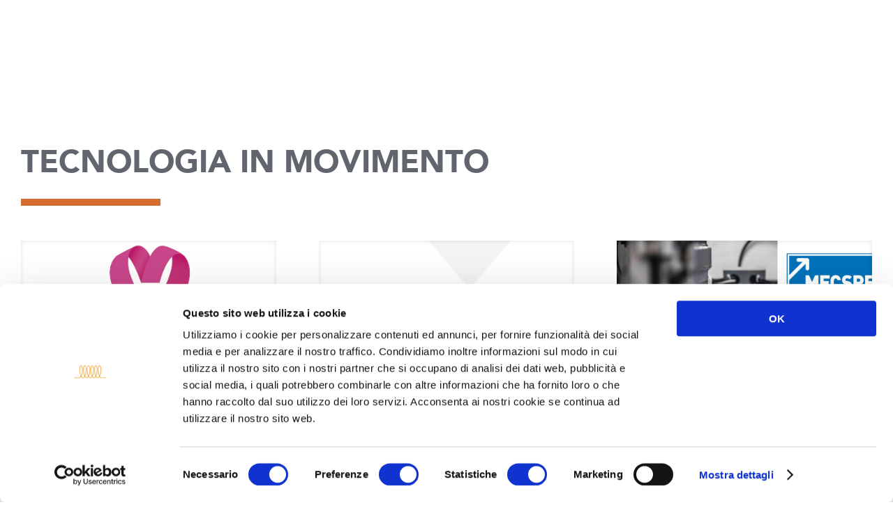

--- FILE ---
content_type: text/html; charset=UTF-8
request_url: https://www.suzzi.com/news/page/2/
body_size: 233323
content:
<!DOCTYPE html>
<html lang="it-IT" class="no-js"  itemscope itemtype="https://schema.org/WebPage">

<!-- head -->
<head>

<!-- meta -->
<meta charset="UTF-8" />
<meta name="viewport" content="width=device-width, initial-scale=1, maximum-scale=1" />
<meta name="description" content="Avvolgimenti elettrici personalizzati dal 1975" />
<meta name="keywords" content="avvolgimenti elettrici, industrializzazione, automotive, componenti elettrici, componenti elettromeccanici" />
<!-- Global site tag (gtag.js) - Google Analytics -->
<script async src="https://www.googletagmanager.com/gtag/js?id=G-BCV7DZHD5X"></script>
<script>
  window.dataLayer = window.dataLayer || [];
  function gtag(){dataLayer.push(arguments);}
  gtag('js', new Date());

  gtag('config', 'G-BCV7DZHD5X');
</script>

<link rel="shortcut icon" href="https://www.suzzi.com/wp-content/uploads/2018/09/favicon.ico" />

<!-- wp_head() -->
<script type="text/javascript" data-cookieconsent="ignore">
	window.dataLayer = window.dataLayer || [];

	function gtag() {
		dataLayer.push(arguments);
	}

	gtag("consent", "default", {
		ad_personalization: "denied",
		ad_storage: "denied",
		ad_user_data: "denied",
		analytics_storage: "denied",
		functionality_storage: "denied",
		personalization_storage: "denied",
		security_storage: "granted",
		wait_for_update: 500,
	});
	gtag("set", "ads_data_redaction", true);
	</script>
<script type="text/javascript"
		id="Cookiebot"
		src="https://consent.cookiebot.com/uc.js"
		data-implementation="wp"
		data-cbid="efc14f4f-e9dd-4134-a9c8-a19ef2b94815"
							data-blockingmode="auto"
	></script>
<!-- script | dynamic -->
<script id="mfn-dnmc-config-js">
//<![CDATA[
window.mfn = {mobile_init:1240,nicescroll:40,parallax:"translate3d",responsive:1,retina_js:0};
window.mfn_lightbox = {disable:false,disableMobile:false,title:false,};
window.mfn_sliders = {blog:0,clients:0,offer:0,portfolio:0,shop:0,slider:0,testimonials:0};
//]]>
</script>
<style type="text/css" id="wpml-ls-inline-styles-additional-css">.wpml-ls-display{display:inline!important;}</style>
<meta name='robots' content='index, follow, max-image-preview:large, max-snippet:-1, max-video-preview:-1' />

	<!-- This site is optimized with the Yoast SEO plugin v24.8.1 - https://yoast.com/wordpress/plugins/seo/ -->
	<title>News &#8226; Pagina 2 di 4 &#8226; Suzzi</title>
	<link rel="canonical" href="https://www.suzzi.com/news/page/2/" />
	<link rel="prev" href="https://www.suzzi.com/news/" />
	<link rel="next" href="https://www.suzzi.com/news/page/3/" />
	<meta property="og:locale" content="it_IT" />
	<meta property="og:type" content="article" />
	<meta property="og:title" content="News &#8226; Pagina 2 di 4 &#8226; Suzzi" />
	<meta property="og:url" content="https://www.suzzi.com/news/" />
	<meta property="og:site_name" content="Suzzi" />
	<meta property="og:image" content="https://www.suzzi.com/wp-content/uploads/2018/08/slide-home-001.jpg" />
	<meta property="og:image:width" content="2930" />
	<meta property="og:image:height" content="601" />
	<meta property="og:image:type" content="image/jpeg" />
	<meta name="twitter:card" content="summary_large_image" />
	<script type="application/ld+json" class="yoast-schema-graph">{"@context":"https://schema.org","@graph":[{"@type":["WebPage","CollectionPage"],"@id":"https://www.suzzi.com/news/","url":"https://www.suzzi.com/news/page/2/","name":"News &#8226; Pagina 2 di 4 &#8226; Suzzi","isPartOf":{"@id":"https://www.suzzi.com/#website"},"datePublished":"2018-08-04T22:59:36+00:00","dateModified":"2018-09-03T09:18:26+00:00","breadcrumb":{"@id":"https://www.suzzi.com/news/page/2/#breadcrumb"},"inLanguage":"it-IT"},{"@type":"BreadcrumbList","@id":"https://www.suzzi.com/news/page/2/#breadcrumb","itemListElement":[{"@type":"ListItem","position":1,"name":"Home","item":"https://www.suzzi.com/"},{"@type":"ListItem","position":2,"name":"News"}]},{"@type":"WebSite","@id":"https://www.suzzi.com/#website","url":"https://www.suzzi.com/","name":"Suzzi","description":"Avvolgimenti elettrici personalizzati","publisher":{"@id":"https://www.suzzi.com/#organization"},"potentialAction":[{"@type":"SearchAction","target":{"@type":"EntryPoint","urlTemplate":"https://www.suzzi.com/?s={search_term_string}"},"query-input":{"@type":"PropertyValueSpecification","valueRequired":true,"valueName":"search_term_string"}}],"inLanguage":"it-IT"},{"@type":"Organization","@id":"https://www.suzzi.com/#organization","name":"SUZZI","url":"https://www.suzzi.com/","logo":{"@type":"ImageObject","inLanguage":"it-IT","@id":"https://www.suzzi.com/#/schema/logo/image/","url":"https://www.suzzi.com/wp-content/uploads/2018/08/main-logo.png","contentUrl":"https://www.suzzi.com/wp-content/uploads/2018/08/main-logo.png","width":184,"height":173,"caption":"SUZZI"},"image":{"@id":"https://www.suzzi.com/#/schema/logo/image/"},"sameAs":["https://www.linkedin.com/company/suzzi-srl/","https://www.youtube.com/channel/UCjmcW2NFbTRPkapixU85z7A"]}]}</script>
	<!-- / Yoast SEO plugin. -->


<link rel='dns-prefetch' href='//fonts.googleapis.com' />
<link rel="alternate" type="application/rss+xml" title="Suzzi &raquo; Feed" href="https://www.suzzi.com/feed/" />
<link rel="alternate" type="application/rss+xml" title="Suzzi &raquo; Feed dei commenti" href="https://www.suzzi.com/comments/feed/" />
<script type="text/javascript">
/* <![CDATA[ */
window._wpemojiSettings = {"baseUrl":"https:\/\/s.w.org\/images\/core\/emoji\/15.0.3\/72x72\/","ext":".png","svgUrl":"https:\/\/s.w.org\/images\/core\/emoji\/15.0.3\/svg\/","svgExt":".svg","source":{"concatemoji":"https:\/\/www.suzzi.com\/wp-includes\/js\/wp-emoji-release.min.js?ver=6.6.4"}};
/*! This file is auto-generated */
!function(i,n){var o,s,e;function c(e){try{var t={supportTests:e,timestamp:(new Date).valueOf()};sessionStorage.setItem(o,JSON.stringify(t))}catch(e){}}function p(e,t,n){e.clearRect(0,0,e.canvas.width,e.canvas.height),e.fillText(t,0,0);var t=new Uint32Array(e.getImageData(0,0,e.canvas.width,e.canvas.height).data),r=(e.clearRect(0,0,e.canvas.width,e.canvas.height),e.fillText(n,0,0),new Uint32Array(e.getImageData(0,0,e.canvas.width,e.canvas.height).data));return t.every(function(e,t){return e===r[t]})}function u(e,t,n){switch(t){case"flag":return n(e,"\ud83c\udff3\ufe0f\u200d\u26a7\ufe0f","\ud83c\udff3\ufe0f\u200b\u26a7\ufe0f")?!1:!n(e,"\ud83c\uddfa\ud83c\uddf3","\ud83c\uddfa\u200b\ud83c\uddf3")&&!n(e,"\ud83c\udff4\udb40\udc67\udb40\udc62\udb40\udc65\udb40\udc6e\udb40\udc67\udb40\udc7f","\ud83c\udff4\u200b\udb40\udc67\u200b\udb40\udc62\u200b\udb40\udc65\u200b\udb40\udc6e\u200b\udb40\udc67\u200b\udb40\udc7f");case"emoji":return!n(e,"\ud83d\udc26\u200d\u2b1b","\ud83d\udc26\u200b\u2b1b")}return!1}function f(e,t,n){var r="undefined"!=typeof WorkerGlobalScope&&self instanceof WorkerGlobalScope?new OffscreenCanvas(300,150):i.createElement("canvas"),a=r.getContext("2d",{willReadFrequently:!0}),o=(a.textBaseline="top",a.font="600 32px Arial",{});return e.forEach(function(e){o[e]=t(a,e,n)}),o}function t(e){var t=i.createElement("script");t.src=e,t.defer=!0,i.head.appendChild(t)}"undefined"!=typeof Promise&&(o="wpEmojiSettingsSupports",s=["flag","emoji"],n.supports={everything:!0,everythingExceptFlag:!0},e=new Promise(function(e){i.addEventListener("DOMContentLoaded",e,{once:!0})}),new Promise(function(t){var n=function(){try{var e=JSON.parse(sessionStorage.getItem(o));if("object"==typeof e&&"number"==typeof e.timestamp&&(new Date).valueOf()<e.timestamp+604800&&"object"==typeof e.supportTests)return e.supportTests}catch(e){}return null}();if(!n){if("undefined"!=typeof Worker&&"undefined"!=typeof OffscreenCanvas&&"undefined"!=typeof URL&&URL.createObjectURL&&"undefined"!=typeof Blob)try{var e="postMessage("+f.toString()+"("+[JSON.stringify(s),u.toString(),p.toString()].join(",")+"));",r=new Blob([e],{type:"text/javascript"}),a=new Worker(URL.createObjectURL(r),{name:"wpTestEmojiSupports"});return void(a.onmessage=function(e){c(n=e.data),a.terminate(),t(n)})}catch(e){}c(n=f(s,u,p))}t(n)}).then(function(e){for(var t in e)n.supports[t]=e[t],n.supports.everything=n.supports.everything&&n.supports[t],"flag"!==t&&(n.supports.everythingExceptFlag=n.supports.everythingExceptFlag&&n.supports[t]);n.supports.everythingExceptFlag=n.supports.everythingExceptFlag&&!n.supports.flag,n.DOMReady=!1,n.readyCallback=function(){n.DOMReady=!0}}).then(function(){return e}).then(function(){var e;n.supports.everything||(n.readyCallback(),(e=n.source||{}).concatemoji?t(e.concatemoji):e.wpemoji&&e.twemoji&&(t(e.twemoji),t(e.wpemoji)))}))}((window,document),window._wpemojiSettings);
/* ]]> */
</script>
<style id='wp-emoji-styles-inline-css' type='text/css'>

	img.wp-smiley, img.emoji {
		display: inline !important;
		border: none !important;
		box-shadow: none !important;
		height: 1em !important;
		width: 1em !important;
		margin: 0 0.07em !important;
		vertical-align: -0.1em !important;
		background: none !important;
		padding: 0 !important;
	}
</style>
<link rel='stylesheet' id='wp-block-library-css' href='https://www.suzzi.com/wp-includes/css/dist/block-library/style.min.css?ver=6.6.4' type='text/css' media='all' />
<link rel='stylesheet' id='mailster-form-style-css' href='https://www.suzzi.com/wp-content/plugins/mailster/build/form/style-index.css?ver=6.6.4' type='text/css' media='all' />
<style id='classic-theme-styles-inline-css' type='text/css'>
/*! This file is auto-generated */
.wp-block-button__link{color:#fff;background-color:#32373c;border-radius:9999px;box-shadow:none;text-decoration:none;padding:calc(.667em + 2px) calc(1.333em + 2px);font-size:1.125em}.wp-block-file__button{background:#32373c;color:#fff;text-decoration:none}
</style>
<style id='global-styles-inline-css' type='text/css'>
:root{--wp--preset--aspect-ratio--square: 1;--wp--preset--aspect-ratio--4-3: 4/3;--wp--preset--aspect-ratio--3-4: 3/4;--wp--preset--aspect-ratio--3-2: 3/2;--wp--preset--aspect-ratio--2-3: 2/3;--wp--preset--aspect-ratio--16-9: 16/9;--wp--preset--aspect-ratio--9-16: 9/16;--wp--preset--color--black: #000000;--wp--preset--color--cyan-bluish-gray: #abb8c3;--wp--preset--color--white: #ffffff;--wp--preset--color--pale-pink: #f78da7;--wp--preset--color--vivid-red: #cf2e2e;--wp--preset--color--luminous-vivid-orange: #ff6900;--wp--preset--color--luminous-vivid-amber: #fcb900;--wp--preset--color--light-green-cyan: #7bdcb5;--wp--preset--color--vivid-green-cyan: #00d084;--wp--preset--color--pale-cyan-blue: #8ed1fc;--wp--preset--color--vivid-cyan-blue: #0693e3;--wp--preset--color--vivid-purple: #9b51e0;--wp--preset--gradient--vivid-cyan-blue-to-vivid-purple: linear-gradient(135deg,rgba(6,147,227,1) 0%,rgb(155,81,224) 100%);--wp--preset--gradient--light-green-cyan-to-vivid-green-cyan: linear-gradient(135deg,rgb(122,220,180) 0%,rgb(0,208,130) 100%);--wp--preset--gradient--luminous-vivid-amber-to-luminous-vivid-orange: linear-gradient(135deg,rgba(252,185,0,1) 0%,rgba(255,105,0,1) 100%);--wp--preset--gradient--luminous-vivid-orange-to-vivid-red: linear-gradient(135deg,rgba(255,105,0,1) 0%,rgb(207,46,46) 100%);--wp--preset--gradient--very-light-gray-to-cyan-bluish-gray: linear-gradient(135deg,rgb(238,238,238) 0%,rgb(169,184,195) 100%);--wp--preset--gradient--cool-to-warm-spectrum: linear-gradient(135deg,rgb(74,234,220) 0%,rgb(151,120,209) 20%,rgb(207,42,186) 40%,rgb(238,44,130) 60%,rgb(251,105,98) 80%,rgb(254,248,76) 100%);--wp--preset--gradient--blush-light-purple: linear-gradient(135deg,rgb(255,206,236) 0%,rgb(152,150,240) 100%);--wp--preset--gradient--blush-bordeaux: linear-gradient(135deg,rgb(254,205,165) 0%,rgb(254,45,45) 50%,rgb(107,0,62) 100%);--wp--preset--gradient--luminous-dusk: linear-gradient(135deg,rgb(255,203,112) 0%,rgb(199,81,192) 50%,rgb(65,88,208) 100%);--wp--preset--gradient--pale-ocean: linear-gradient(135deg,rgb(255,245,203) 0%,rgb(182,227,212) 50%,rgb(51,167,181) 100%);--wp--preset--gradient--electric-grass: linear-gradient(135deg,rgb(202,248,128) 0%,rgb(113,206,126) 100%);--wp--preset--gradient--midnight: linear-gradient(135deg,rgb(2,3,129) 0%,rgb(40,116,252) 100%);--wp--preset--font-size--small: 13px;--wp--preset--font-size--medium: 20px;--wp--preset--font-size--large: 36px;--wp--preset--font-size--x-large: 42px;--wp--preset--spacing--20: 0.44rem;--wp--preset--spacing--30: 0.67rem;--wp--preset--spacing--40: 1rem;--wp--preset--spacing--50: 1.5rem;--wp--preset--spacing--60: 2.25rem;--wp--preset--spacing--70: 3.38rem;--wp--preset--spacing--80: 5.06rem;--wp--preset--shadow--natural: 6px 6px 9px rgba(0, 0, 0, 0.2);--wp--preset--shadow--deep: 12px 12px 50px rgba(0, 0, 0, 0.4);--wp--preset--shadow--sharp: 6px 6px 0px rgba(0, 0, 0, 0.2);--wp--preset--shadow--outlined: 6px 6px 0px -3px rgba(255, 255, 255, 1), 6px 6px rgba(0, 0, 0, 1);--wp--preset--shadow--crisp: 6px 6px 0px rgba(0, 0, 0, 1);}:where(.is-layout-flex){gap: 0.5em;}:where(.is-layout-grid){gap: 0.5em;}body .is-layout-flex{display: flex;}.is-layout-flex{flex-wrap: wrap;align-items: center;}.is-layout-flex > :is(*, div){margin: 0;}body .is-layout-grid{display: grid;}.is-layout-grid > :is(*, div){margin: 0;}:where(.wp-block-columns.is-layout-flex){gap: 2em;}:where(.wp-block-columns.is-layout-grid){gap: 2em;}:where(.wp-block-post-template.is-layout-flex){gap: 1.25em;}:where(.wp-block-post-template.is-layout-grid){gap: 1.25em;}.has-black-color{color: var(--wp--preset--color--black) !important;}.has-cyan-bluish-gray-color{color: var(--wp--preset--color--cyan-bluish-gray) !important;}.has-white-color{color: var(--wp--preset--color--white) !important;}.has-pale-pink-color{color: var(--wp--preset--color--pale-pink) !important;}.has-vivid-red-color{color: var(--wp--preset--color--vivid-red) !important;}.has-luminous-vivid-orange-color{color: var(--wp--preset--color--luminous-vivid-orange) !important;}.has-luminous-vivid-amber-color{color: var(--wp--preset--color--luminous-vivid-amber) !important;}.has-light-green-cyan-color{color: var(--wp--preset--color--light-green-cyan) !important;}.has-vivid-green-cyan-color{color: var(--wp--preset--color--vivid-green-cyan) !important;}.has-pale-cyan-blue-color{color: var(--wp--preset--color--pale-cyan-blue) !important;}.has-vivid-cyan-blue-color{color: var(--wp--preset--color--vivid-cyan-blue) !important;}.has-vivid-purple-color{color: var(--wp--preset--color--vivid-purple) !important;}.has-black-background-color{background-color: var(--wp--preset--color--black) !important;}.has-cyan-bluish-gray-background-color{background-color: var(--wp--preset--color--cyan-bluish-gray) !important;}.has-white-background-color{background-color: var(--wp--preset--color--white) !important;}.has-pale-pink-background-color{background-color: var(--wp--preset--color--pale-pink) !important;}.has-vivid-red-background-color{background-color: var(--wp--preset--color--vivid-red) !important;}.has-luminous-vivid-orange-background-color{background-color: var(--wp--preset--color--luminous-vivid-orange) !important;}.has-luminous-vivid-amber-background-color{background-color: var(--wp--preset--color--luminous-vivid-amber) !important;}.has-light-green-cyan-background-color{background-color: var(--wp--preset--color--light-green-cyan) !important;}.has-vivid-green-cyan-background-color{background-color: var(--wp--preset--color--vivid-green-cyan) !important;}.has-pale-cyan-blue-background-color{background-color: var(--wp--preset--color--pale-cyan-blue) !important;}.has-vivid-cyan-blue-background-color{background-color: var(--wp--preset--color--vivid-cyan-blue) !important;}.has-vivid-purple-background-color{background-color: var(--wp--preset--color--vivid-purple) !important;}.has-black-border-color{border-color: var(--wp--preset--color--black) !important;}.has-cyan-bluish-gray-border-color{border-color: var(--wp--preset--color--cyan-bluish-gray) !important;}.has-white-border-color{border-color: var(--wp--preset--color--white) !important;}.has-pale-pink-border-color{border-color: var(--wp--preset--color--pale-pink) !important;}.has-vivid-red-border-color{border-color: var(--wp--preset--color--vivid-red) !important;}.has-luminous-vivid-orange-border-color{border-color: var(--wp--preset--color--luminous-vivid-orange) !important;}.has-luminous-vivid-amber-border-color{border-color: var(--wp--preset--color--luminous-vivid-amber) !important;}.has-light-green-cyan-border-color{border-color: var(--wp--preset--color--light-green-cyan) !important;}.has-vivid-green-cyan-border-color{border-color: var(--wp--preset--color--vivid-green-cyan) !important;}.has-pale-cyan-blue-border-color{border-color: var(--wp--preset--color--pale-cyan-blue) !important;}.has-vivid-cyan-blue-border-color{border-color: var(--wp--preset--color--vivid-cyan-blue) !important;}.has-vivid-purple-border-color{border-color: var(--wp--preset--color--vivid-purple) !important;}.has-vivid-cyan-blue-to-vivid-purple-gradient-background{background: var(--wp--preset--gradient--vivid-cyan-blue-to-vivid-purple) !important;}.has-light-green-cyan-to-vivid-green-cyan-gradient-background{background: var(--wp--preset--gradient--light-green-cyan-to-vivid-green-cyan) !important;}.has-luminous-vivid-amber-to-luminous-vivid-orange-gradient-background{background: var(--wp--preset--gradient--luminous-vivid-amber-to-luminous-vivid-orange) !important;}.has-luminous-vivid-orange-to-vivid-red-gradient-background{background: var(--wp--preset--gradient--luminous-vivid-orange-to-vivid-red) !important;}.has-very-light-gray-to-cyan-bluish-gray-gradient-background{background: var(--wp--preset--gradient--very-light-gray-to-cyan-bluish-gray) !important;}.has-cool-to-warm-spectrum-gradient-background{background: var(--wp--preset--gradient--cool-to-warm-spectrum) !important;}.has-blush-light-purple-gradient-background{background: var(--wp--preset--gradient--blush-light-purple) !important;}.has-blush-bordeaux-gradient-background{background: var(--wp--preset--gradient--blush-bordeaux) !important;}.has-luminous-dusk-gradient-background{background: var(--wp--preset--gradient--luminous-dusk) !important;}.has-pale-ocean-gradient-background{background: var(--wp--preset--gradient--pale-ocean) !important;}.has-electric-grass-gradient-background{background: var(--wp--preset--gradient--electric-grass) !important;}.has-midnight-gradient-background{background: var(--wp--preset--gradient--midnight) !important;}.has-small-font-size{font-size: var(--wp--preset--font-size--small) !important;}.has-medium-font-size{font-size: var(--wp--preset--font-size--medium) !important;}.has-large-font-size{font-size: var(--wp--preset--font-size--large) !important;}.has-x-large-font-size{font-size: var(--wp--preset--font-size--x-large) !important;}
:where(.wp-block-post-template.is-layout-flex){gap: 1.25em;}:where(.wp-block-post-template.is-layout-grid){gap: 1.25em;}
:where(.wp-block-columns.is-layout-flex){gap: 2em;}:where(.wp-block-columns.is-layout-grid){gap: 2em;}
:root :where(.wp-block-pullquote){font-size: 1.5em;line-height: 1.6;}
</style>
<link rel='stylesheet' id='contact-form-7-css' href='https://www.suzzi.com/wp-content/plugins/contact-form-7/includes/css/styles.css?ver=6.0.6' type='text/css' media='all' />
<link rel='stylesheet' id='dedo-css-css' href='https://www.suzzi.com/wp-content/plugins/delightful-downloads/assets/css/delightful-downloads.min.css?ver=1.6.6' type='text/css' media='all' />
<link rel='stylesheet' id='rs-plugin-settings-css' href='https://www.suzzi.com/wp-content/plugins/revslider/public/assets/css/settings.css?ver=5.4.8' type='text/css' media='all' />
<style id='rs-plugin-settings-inline-css' type='text/css'>
#rs-demo-id {}
</style>
<link rel='stylesheet' id='wpml-blocks-css' href='https://www.suzzi.com/wp-content/plugins/sitepress-multilingual-cms/dist/css/blocks/styles.css?ver=4.6.12' type='text/css' media='all' />
<link rel='stylesheet' id='style-css' href='https://www.suzzi.com/wp-content/themes/betheme/style.css?ver=20.9.5.6.1' type='text/css' media='all' />
<link rel='stylesheet' id='mfn-base-css' href='https://www.suzzi.com/wp-content/themes/betheme/css/base.css?ver=20.9.5.6.1' type='text/css' media='all' />
<link rel='stylesheet' id='mfn-layout-css' href='https://www.suzzi.com/wp-content/themes/betheme/css/layout.css?ver=20.9.5.6.1' type='text/css' media='all' />
<link rel='stylesheet' id='mfn-shortcodes-css' href='https://www.suzzi.com/wp-content/themes/betheme/css/shortcodes.css?ver=20.9.5.6.1' type='text/css' media='all' />
<link rel='stylesheet' id='mfn-animations-css' href='https://www.suzzi.com/wp-content/themes/betheme/assets/animations/animations.min.css?ver=20.9.5.6.1' type='text/css' media='all' />
<link rel='stylesheet' id='mfn-jquery-ui-css' href='https://www.suzzi.com/wp-content/themes/betheme/assets/ui/jquery.ui.all.css?ver=20.9.5.6.1' type='text/css' media='all' />
<link rel='stylesheet' id='mfn-jplayer-css' href='https://www.suzzi.com/wp-content/themes/betheme/assets/jplayer/css/jplayer.blue.monday.css?ver=20.9.5.6.1' type='text/css' media='all' />
<link rel='stylesheet' id='mfn-responsive-css' href='https://www.suzzi.com/wp-content/themes/betheme/css/responsive.css?ver=20.9.5.6.1' type='text/css' media='all' />
<link rel='stylesheet' id='Roboto-css' href='https://fonts.googleapis.com/css?family=Roboto%3A1%2C300%2C400%2C400italic%2C500%2C700%2C700italic&#038;ver=6.6.4' type='text/css' media='all' />
<link rel='stylesheet' id='Lora-css' href='https://fonts.googleapis.com/css?family=Lora%3A1%2C300%2C400%2C400italic%2C500%2C700%2C700italic&#038;ver=6.6.4' type='text/css' media='all' />
<style id='akismet-widget-style-inline-css' type='text/css'>

			.a-stats {
				--akismet-color-mid-green: #357b49;
				--akismet-color-white: #fff;
				--akismet-color-light-grey: #f6f7f7;

				max-width: 350px;
				width: auto;
			}

			.a-stats * {
				all: unset;
				box-sizing: border-box;
			}

			.a-stats strong {
				font-weight: 600;
			}

			.a-stats a.a-stats__link,
			.a-stats a.a-stats__link:visited,
			.a-stats a.a-stats__link:active {
				background: var(--akismet-color-mid-green);
				border: none;
				box-shadow: none;
				border-radius: 8px;
				color: var(--akismet-color-white);
				cursor: pointer;
				display: block;
				font-family: -apple-system, BlinkMacSystemFont, 'Segoe UI', 'Roboto', 'Oxygen-Sans', 'Ubuntu', 'Cantarell', 'Helvetica Neue', sans-serif;
				font-weight: 500;
				padding: 12px;
				text-align: center;
				text-decoration: none;
				transition: all 0.2s ease;
			}

			/* Extra specificity to deal with TwentyTwentyOne focus style */
			.widget .a-stats a.a-stats__link:focus {
				background: var(--akismet-color-mid-green);
				color: var(--akismet-color-white);
				text-decoration: none;
			}

			.a-stats a.a-stats__link:hover {
				filter: brightness(110%);
				box-shadow: 0 4px 12px rgba(0, 0, 0, 0.06), 0 0 2px rgba(0, 0, 0, 0.16);
			}

			.a-stats .count {
				color: var(--akismet-color-white);
				display: block;
				font-size: 1.5em;
				line-height: 1.4;
				padding: 0 13px;
				white-space: nowrap;
			}
		
</style>
<script type="text/javascript" src="https://www.suzzi.com/wp-includes/js/jquery/jquery.min.js?ver=3.7.1" id="jquery-core-js"></script>
<script type="text/javascript" src="https://www.suzzi.com/wp-includes/js/jquery/jquery-migrate.min.js?ver=3.4.1" id="jquery-migrate-js"></script>
<script type="text/javascript" src="https://www.suzzi.com/wp-content/plugins/revslider/public/assets/js/jquery.themepunch.tools.min.js?ver=5.4.8" id="tp-tools-js"></script>
<script type="text/javascript" src="https://www.suzzi.com/wp-content/plugins/revslider/public/assets/js/jquery.themepunch.revolution.min.js?ver=5.4.8" id="revmin-js"></script>
<link rel="https://api.w.org/" href="https://www.suzzi.com/wp-json/" /><link rel="EditURI" type="application/rsd+xml" title="RSD" href="https://www.suzzi.com/xmlrpc.php?rsd" />
<meta name="generator" content="WordPress 6.6.4" />
<meta name="generator" content="WPML ver:4.6.12 stt:1,3,27;" />
<!-- Analytics by WP Statistics - https://wp-statistics.com -->
<!-- style | dynamic -->
<style id="mfn-dnmc-style-css">
@media only screen and (min-width: 1240px){body:not(.header-simple) #Top_bar #menu{display:block!important}.tr-menu #Top_bar #menu{background:none!important}#Top_bar .menu > li > ul.mfn-megamenu{width:984px}#Top_bar .menu > li > ul.mfn-megamenu > li{float:left}#Top_bar .menu > li > ul.mfn-megamenu > li.mfn-megamenu-cols-1{width:100%}#Top_bar .menu > li > ul.mfn-megamenu > li.mfn-megamenu-cols-2{width:50%}#Top_bar .menu > li > ul.mfn-megamenu > li.mfn-megamenu-cols-3{width:33.33%}#Top_bar .menu > li > ul.mfn-megamenu > li.mfn-megamenu-cols-4{width:25%}#Top_bar .menu > li > ul.mfn-megamenu > li.mfn-megamenu-cols-5{width:20%}#Top_bar .menu > li > ul.mfn-megamenu > li.mfn-megamenu-cols-6{width:16.66%}#Top_bar .menu > li > ul.mfn-megamenu > li > ul{display:block!important;position:inherit;left:auto;top:auto;border-width:0 1px 0 0}#Top_bar .menu > li > ul.mfn-megamenu > li:last-child > ul{border:0}#Top_bar .menu > li > ul.mfn-megamenu > li > ul li{width:auto}#Top_bar .menu > li > ul.mfn-megamenu a.mfn-megamenu-title{text-transform:uppercase;font-weight:400;background:none}#Top_bar .menu > li > ul.mfn-megamenu a .menu-arrow{display:none}.menuo-right #Top_bar .menu > li > ul.mfn-megamenu{left:auto;right:0}.menuo-right #Top_bar .menu > li > ul.mfn-megamenu-bg{box-sizing:border-box}#Top_bar .menu > li > ul.mfn-megamenu-bg{padding:20px 166px 20px 20px;background-repeat:no-repeat;background-position:right bottom}.rtl #Top_bar .menu > li > ul.mfn-megamenu-bg{padding-left:166px;padding-right:20px;background-position:left bottom}#Top_bar .menu > li > ul.mfn-megamenu-bg > li{background:none}#Top_bar .menu > li > ul.mfn-megamenu-bg > li a{border:none}#Top_bar .menu > li > ul.mfn-megamenu-bg > li > ul{background:none!important;-webkit-box-shadow:0 0 0 0;-moz-box-shadow:0 0 0 0;box-shadow:0 0 0 0}.mm-vertical #Top_bar .container{position:relative;}.mm-vertical #Top_bar .top_bar_left{position:static;}.mm-vertical #Top_bar .menu > li ul{box-shadow:0 0 0 0 transparent!important;background-image:none;}.mm-vertical #Top_bar .menu > li > ul.mfn-megamenu{width:98%!important;margin:0 1%;padding:20px 0;}.mm-vertical.header-plain #Top_bar .menu > li > ul.mfn-megamenu{width:100%!important;margin:0;}.mm-vertical #Top_bar .menu > li > ul.mfn-megamenu > li{display:table-cell;float:none!important;width:10%;padding:0 15px;border-right:1px solid rgba(0, 0, 0, 0.05);}.mm-vertical #Top_bar .menu > li > ul.mfn-megamenu > li:last-child{border-right-width:0}.mm-vertical #Top_bar .menu > li > ul.mfn-megamenu > li.hide-border{border-right-width:0}.mm-vertical #Top_bar .menu > li > ul.mfn-megamenu > li a{border-bottom-width:0;padding:9px 15px;line-height:120%;}.mm-vertical #Top_bar .menu > li > ul.mfn-megamenu a.mfn-megamenu-title{font-weight:700;}.rtl .mm-vertical #Top_bar .menu > li > ul.mfn-megamenu > li:first-child{border-right-width:0}.rtl .mm-vertical #Top_bar .menu > li > ul.mfn-megamenu > li:last-child{border-right-width:1px}.header-plain:not(.menuo-right) #Header .top_bar_left{width:auto!important}.header-stack.header-center #Top_bar #menu{display:inline-block!important}.header-simple #Top_bar #menu{display:none;height:auto;width:300px;bottom:auto;top:100%;right:1px;position:absolute;margin:0}.header-simple #Header a.responsive-menu-toggle{display:block;right:10px}.header-simple #Top_bar #menu > ul{width:100%;float:left}.header-simple #Top_bar #menu ul li{width:100%;padding-bottom:0;border-right:0;position:relative}.header-simple #Top_bar #menu ul li a{padding:0 20px;margin:0;display:block;height:auto;line-height:normal;border:none}.header-simple #Top_bar #menu ul li a:after{display:none}.header-simple #Top_bar #menu ul li a span{border:none;line-height:44px;display:inline;padding:0}.header-simple #Top_bar #menu ul li.submenu .menu-toggle{display:block;position:absolute;right:0;top:0;width:44px;height:44px;line-height:44px;font-size:30px;font-weight:300;text-align:center;cursor:pointer;color:#444;opacity:0.33;}.header-simple #Top_bar #menu ul li.submenu .menu-toggle:after{content:"+"}.header-simple #Top_bar #menu ul li.hover > .menu-toggle:after{content:"-"}.header-simple #Top_bar #menu ul li.hover a{border-bottom:0}.header-simple #Top_bar #menu ul.mfn-megamenu li .menu-toggle{display:none}.header-simple #Top_bar #menu ul li ul{position:relative!important;left:0!important;top:0;padding:0;margin:0!important;width:auto!important;background-image:none}.header-simple #Top_bar #menu ul li ul li{width:100%!important;display:block;padding:0;}.header-simple #Top_bar #menu ul li ul li a{padding:0 20px 0 30px}.header-simple #Top_bar #menu ul li ul li a .menu-arrow{display:none}.header-simple #Top_bar #menu ul li ul li a span{padding:0}.header-simple #Top_bar #menu ul li ul li a span:after{display:none!important}.header-simple #Top_bar .menu > li > ul.mfn-megamenu a.mfn-megamenu-title{text-transform:uppercase;font-weight:400}.header-simple #Top_bar .menu > li > ul.mfn-megamenu > li > ul{display:block!important;position:inherit;left:auto;top:auto}.header-simple #Top_bar #menu ul li ul li ul{border-left:0!important;padding:0;top:0}.header-simple #Top_bar #menu ul li ul li ul li a{padding:0 20px 0 40px}.rtl.header-simple #Top_bar #menu{left:1px;right:auto}.rtl.header-simple #Top_bar a.responsive-menu-toggle{left:10px;right:auto}.rtl.header-simple #Top_bar #menu ul li.submenu .menu-toggle{left:0;right:auto}.rtl.header-simple #Top_bar #menu ul li ul{left:auto!important;right:0!important}.rtl.header-simple #Top_bar #menu ul li ul li a{padding:0 30px 0 20px}.rtl.header-simple #Top_bar #menu ul li ul li ul li a{padding:0 40px 0 20px}.menu-highlight #Top_bar .menu > li{margin:0 2px}.menu-highlight:not(.header-creative) #Top_bar .menu > li > a{margin:20px 0;padding:0;-webkit-border-radius:5px;border-radius:5px}.menu-highlight #Top_bar .menu > li > a:after{display:none}.menu-highlight #Top_bar .menu > li > a span:not(.description){line-height:50px}.menu-highlight #Top_bar .menu > li > a span.description{display:none}.menu-highlight.header-stack #Top_bar .menu > li > a{margin:10px 0!important}.menu-highlight.header-stack #Top_bar .menu > li > a span:not(.description){line-height:40px}.menu-highlight.header-transparent #Top_bar .menu > li > a{margin:5px 0}.menu-highlight.header-simple #Top_bar #menu ul li,.menu-highlight.header-creative #Top_bar #menu ul li{margin:0}.menu-highlight.header-simple #Top_bar #menu ul li > a,.menu-highlight.header-creative #Top_bar #menu ul li > a{-webkit-border-radius:0;border-radius:0}.menu-highlight:not(.header-fixed):not(.header-simple) #Top_bar.is-sticky .menu > li > a{margin:10px 0!important;padding:5px 0!important}.menu-highlight:not(.header-fixed):not(.header-simple) #Top_bar.is-sticky .menu > li > a span{line-height:30px!important}.header-modern.menu-highlight.menuo-right .menu_wrapper{margin-right:20px}.menu-line-below #Top_bar .menu > li > a:after{top:auto;bottom:-4px}.menu-line-below #Top_bar.is-sticky .menu > li > a:after{top:auto;bottom:-4px}.menu-line-below-80 #Top_bar:not(.is-sticky) .menu > li > a:after{height:4px;left:10%;top:50%;margin-top:20px;width:80%}.menu-line-below-80-1 #Top_bar:not(.is-sticky) .menu > li > a:after{height:1px;left:10%;top:50%;margin-top:20px;width:80%}.menu-link-color #Top_bar .menu > li > a:after{display:none!important}.menu-arrow-top #Top_bar .menu > li > a:after{background:none repeat scroll 0 0 rgba(0,0,0,0)!important;border-color:#ccc transparent transparent;border-style:solid;border-width:7px 7px 0;display:block;height:0;left:50%;margin-left:-7px;top:0!important;width:0}.menu-arrow-top.header-transparent #Top_bar .menu > li > a:after,.menu-arrow-top.header-plain #Top_bar .menu > li > a:after{display:none}.menu-arrow-top #Top_bar.is-sticky .menu > li > a:after{top:0!important}.menu-arrow-bottom #Top_bar .menu > li > a:after{background:none!important;border-color:transparent transparent #ccc;border-style:solid;border-width:0 7px 7px;display:block;height:0;left:50%;margin-left:-7px;top:auto;bottom:0;width:0}.menu-arrow-bottom.header-transparent #Top_bar .menu > li > a:after,.menu-arrow-bottom.header-plain #Top_bar .menu > li > a:after{display:none}.menu-arrow-bottom #Top_bar.is-sticky .menu > li > a:after{top:auto;bottom:0}.menuo-no-borders #Top_bar .menu > li > a span{border-width:0!important}.menuo-no-borders #Header_creative #Top_bar .menu > li > a span{border-bottom-width:0}.menuo-no-borders.header-plain #Top_bar a#header_cart,.menuo-no-borders.header-plain #Top_bar a#search_button,.menuo-no-borders.header-plain #Top_bar .wpml-languages,.menuo-no-borders.header-plain #Top_bar a.action_button{border-width:0}.menuo-right #Top_bar .menu_wrapper{float:right}.menuo-right.header-stack:not(.header-center) #Top_bar .menu_wrapper{margin-right:150px}body.header-creative{padding-left:50px}body.header-creative.header-open{padding-left:250px}body.error404,body.under-construction,body.template-blank{padding-left:0!important}.header-creative.footer-fixed #Footer,.header-creative.footer-sliding #Footer,.header-creative.footer-stick #Footer.is-sticky{box-sizing:border-box;padding-left:50px;}.header-open.footer-fixed #Footer,.header-open.footer-sliding #Footer,.header-creative.footer-stick #Footer.is-sticky{padding-left:250px;}.header-rtl.header-creative.footer-fixed #Footer,.header-rtl.header-creative.footer-sliding #Footer,.header-rtl.header-creative.footer-stick #Footer.is-sticky{padding-left:0;padding-right:50px;}.header-rtl.header-open.footer-fixed #Footer,.header-rtl.header-open.footer-sliding #Footer,.header-rtl.header-creative.footer-stick #Footer.is-sticky{padding-right:250px;}#Header_creative{background-color:#fff;position:fixed;width:250px;height:100%;left:-200px;top:0;z-index:9002;-webkit-box-shadow:2px 0 4px 2px rgba(0,0,0,.15);box-shadow:2px 0 4px 2px rgba(0,0,0,.15)}#Header_creative .container{width:100%}#Header_creative .creative-wrapper{opacity:0;margin-right:50px}#Header_creative a.creative-menu-toggle{display:block;width:34px;height:34px;line-height:34px;font-size:22px;text-align:center;position:absolute;top:10px;right:8px;border-radius:3px}.admin-bar #Header_creative a.creative-menu-toggle{top:42px}#Header_creative #Top_bar{position:static;width:100%}#Header_creative #Top_bar .top_bar_left{width:100%!important;float:none}#Header_creative #Top_bar .top_bar_right{width:100%!important;float:none;height:auto;margin-bottom:35px;text-align:center;padding:0 20px;top:0;-webkit-box-sizing:border-box;-moz-box-sizing:border-box;box-sizing:border-box}#Header_creative #Top_bar .top_bar_right:before{display:none}#Header_creative #Top_bar .top_bar_right_wrapper{top:0}#Header_creative #Top_bar .logo{float:none;text-align:center;margin:15px 0}#Header_creative #Top_bar #menu{background-color:transparent}#Header_creative #Top_bar .menu_wrapper{float:none;margin:0 0 30px}#Header_creative #Top_bar .menu > li{width:100%;float:none;position:relative}#Header_creative #Top_bar .menu > li > a{padding:0;text-align:center}#Header_creative #Top_bar .menu > li > a:after{display:none}#Header_creative #Top_bar .menu > li > a span{border-right:0;border-bottom-width:1px;line-height:38px}#Header_creative #Top_bar .menu li ul{left:100%;right:auto;top:0;box-shadow:2px 2px 2px 0 rgba(0,0,0,0.03);-webkit-box-shadow:2px 2px 2px 0 rgba(0,0,0,0.03)}#Header_creative #Top_bar .menu > li > ul.mfn-megamenu{margin:0;width:700px!important;}#Header_creative #Top_bar .menu > li > ul.mfn-megamenu > li > ul{left:0}#Header_creative #Top_bar .menu li ul li a{padding-top:9px;padding-bottom:8px}#Header_creative #Top_bar .menu li ul li ul{top:0}#Header_creative #Top_bar .menu > li > a span.description{display:block;font-size:13px;line-height:28px!important;clear:both}#Header_creative #Top_bar .search_wrapper{left:100%;top:auto;bottom:0}#Header_creative #Top_bar a#header_cart{display:inline-block;float:none;top:3px}#Header_creative #Top_bar a#search_button{display:inline-block;float:none;top:3px}#Header_creative #Top_bar .wpml-languages{display:inline-block;float:none;top:0}#Header_creative #Top_bar .wpml-languages.enabled:hover a.active{padding-bottom:11px}#Header_creative #Top_bar .action_button{display:inline-block;float:none;top:16px;margin:0}#Header_creative #Top_bar .banner_wrapper{display:block;text-align:center}#Header_creative #Top_bar .banner_wrapper img{max-width:100%;height:auto;display:inline-block}#Header_creative #Action_bar{display:none;position:absolute;bottom:0;top:auto;clear:both;padding:0 20px;box-sizing:border-box}#Header_creative #Action_bar .social{float:none;text-align:center;padding:5px 0 15px}#Header_creative #Action_bar .social li{margin-bottom:2px}#Header_creative .social li a{color:rgba(0,0,0,.5)}#Header_creative .social li a:hover{color:#000}#Header_creative .creative-social{position:absolute;bottom:10px;right:0;width:50px}#Header_creative .creative-social li{display:block;float:none;width:100%;text-align:center;margin-bottom:5px}.header-creative .fixed-nav.fixed-nav-prev{margin-left:50px}.header-creative.header-open .fixed-nav.fixed-nav-prev{margin-left:250px}.menuo-last #Header_creative #Top_bar .menu li.last ul{top:auto;bottom:0}.header-open #Header_creative{left:0}.header-open #Header_creative .creative-wrapper{opacity:1;margin:0!important;}.header-open #Header_creative .creative-menu-toggle,.header-open #Header_creative .creative-social{display:none}.header-open #Header_creative #Action_bar{display:block}body.header-rtl.header-creative{padding-left:0;padding-right:50px}.header-rtl #Header_creative{left:auto;right:-200px}.header-rtl.nice-scroll #Header_creative{margin-right:10px}.header-rtl #Header_creative .creative-wrapper{margin-left:50px;margin-right:0}.header-rtl #Header_creative a.creative-menu-toggle{left:8px;right:auto}.header-rtl #Header_creative .creative-social{left:0;right:auto}.header-rtl #Footer #back_to_top.sticky{right:125px}.header-rtl #popup_contact{right:70px}.header-rtl #Header_creative #Top_bar .menu li ul{left:auto;right:100%}.header-rtl #Header_creative #Top_bar .search_wrapper{left:auto;right:100%;}.header-rtl .fixed-nav.fixed-nav-prev{margin-left:0!important}.header-rtl .fixed-nav.fixed-nav-next{margin-right:50px}body.header-rtl.header-creative.header-open{padding-left:0;padding-right:250px!important}.header-rtl.header-open #Header_creative{left:auto;right:0}.header-rtl.header-open #Footer #back_to_top.sticky{right:325px}.header-rtl.header-open #popup_contact{right:270px}.header-rtl.header-open .fixed-nav.fixed-nav-next{margin-right:250px}#Header_creative.active{left:-1px;}.header-rtl #Header_creative.active{left:auto;right:-1px;}#Header_creative.active .creative-wrapper{opacity:1;margin:0}.header-creative .vc_row[data-vc-full-width]{padding-left:50px}.header-creative.header-open .vc_row[data-vc-full-width]{padding-left:250px}.header-open .vc_parallax .vc_parallax-inner { left:auto; width: calc(100% - 250px); }.header-open.header-rtl .vc_parallax .vc_parallax-inner { left:0; right:auto; }#Header_creative.scroll{height:100%;overflow-y:auto}#Header_creative.scroll:not(.dropdown) .menu li ul{display:none!important}#Header_creative.scroll #Action_bar{position:static}#Header_creative.dropdown{outline:none}#Header_creative.dropdown #Top_bar .menu_wrapper{float:left}#Header_creative.dropdown #Top_bar #menu ul li{position:relative;float:left}#Header_creative.dropdown #Top_bar #menu ul li a:after{display:none}#Header_creative.dropdown #Top_bar #menu ul li a span{line-height:38px;padding:0}#Header_creative.dropdown #Top_bar #menu ul li.submenu .menu-toggle{display:block;position:absolute;right:0;top:0;width:38px;height:38px;line-height:38px;font-size:26px;font-weight:300;text-align:center;cursor:pointer;color:#444;opacity:0.33;}#Header_creative.dropdown #Top_bar #menu ul li.submenu .menu-toggle:after{content:"+"}#Header_creative.dropdown #Top_bar #menu ul li.hover > .menu-toggle:after{content:"-"}#Header_creative.dropdown #Top_bar #menu ul li.hover a{border-bottom:0}#Header_creative.dropdown #Top_bar #menu ul.mfn-megamenu li .menu-toggle{display:none}#Header_creative.dropdown #Top_bar #menu ul li ul{position:relative!important;left:0!important;top:0;padding:0;margin-left:0!important;width:auto!important;background-image:none}#Header_creative.dropdown #Top_bar #menu ul li ul li{width:100%!important}#Header_creative.dropdown #Top_bar #menu ul li ul li a{padding:0 10px;text-align:center}#Header_creative.dropdown #Top_bar #menu ul li ul li a .menu-arrow{display:none}#Header_creative.dropdown #Top_bar #menu ul li ul li a span{padding:0}#Header_creative.dropdown #Top_bar #menu ul li ul li a span:after{display:none!important}#Header_creative.dropdown #Top_bar .menu > li > ul.mfn-megamenu a.mfn-megamenu-title{text-transform:uppercase;font-weight:400}#Header_creative.dropdown #Top_bar .menu > li > ul.mfn-megamenu > li > ul{display:block!important;position:inherit;left:auto;top:auto}#Header_creative.dropdown #Top_bar #menu ul li ul li ul{border-left:0!important;padding:0;top:0}#Header_creative{transition: left .5s ease-in-out, right .5s ease-in-out;}#Header_creative .creative-wrapper{transition: opacity .5s ease-in-out, margin 0s ease-in-out .5s;}#Header_creative.active .creative-wrapper{transition: opacity .5s ease-in-out, margin 0s ease-in-out;}}@media only screen and (min-width: 1240px){#Top_bar.is-sticky{position:fixed!important;width:100%;left:0;top:-60px;height:60px;z-index:701;background:#fff;opacity:.97;filter:alpha(opacity = 97);-webkit-box-shadow:0 2px 5px 0 rgba(0,0,0,0.1);-moz-box-shadow:0 2px 5px 0 rgba(0,0,0,0.1);box-shadow:0 2px 5px 0 rgba(0,0,0,0.1)}.layout-boxed.header-boxed #Top_bar.is-sticky{max-width:1240px;left:50%;-webkit-transform:translateX(-50%);transform:translateX(-50%)}.layout-boxed.header-boxed.nice-scroll #Top_bar.is-sticky{margin-left:-5px}#Top_bar.is-sticky .top_bar_left,#Top_bar.is-sticky .top_bar_right,#Top_bar.is-sticky .top_bar_right:before{background:none}#Top_bar.is-sticky .top_bar_right{top:-4px;height:auto;}#Top_bar.is-sticky .top_bar_right_wrapper{top:15px}.header-plain #Top_bar.is-sticky .top_bar_right_wrapper{top:0}#Top_bar.is-sticky .logo{width:auto;margin:0 30px 0 20px;padding:0}#Top_bar.is-sticky #logo{padding:5px 0!important;height:50px!important;line-height:50px!important}.logo-no-sticky-padding #Top_bar.is-sticky #logo{height:60px!important;line-height:60px!important}#Top_bar.is-sticky #logo img.logo-main{display:none}#Top_bar.is-sticky #logo img.logo-sticky{display:inline;max-height:35px;}#Top_bar.is-sticky .menu_wrapper{clear:none}#Top_bar.is-sticky .menu_wrapper .menu > li > a{padding:15px 0}#Top_bar.is-sticky .menu > li > a,#Top_bar.is-sticky .menu > li > a span{line-height:30px}#Top_bar.is-sticky .menu > li > a:after{top:auto;bottom:-4px}#Top_bar.is-sticky .menu > li > a span.description{display:none}#Top_bar.is-sticky .secondary_menu_wrapper,#Top_bar.is-sticky .banner_wrapper{display:none}.header-overlay #Top_bar.is-sticky{display:none}.sticky-dark #Top_bar.is-sticky{background:rgba(0,0,0,.8)}.sticky-dark #Top_bar.is-sticky #menu{background:rgba(0,0,0,.8)}.sticky-dark #Top_bar.is-sticky .menu > li > a{color:#fff}.sticky-dark #Top_bar.is-sticky .top_bar_right a{color:rgba(255,255,255,.5)}.sticky-dark #Top_bar.is-sticky .wpml-languages a.active,.sticky-dark #Top_bar.is-sticky .wpml-languages ul.wpml-lang-dropdown{background:rgba(0,0,0,0.3);border-color:rgba(0,0,0,0.1)}}@media only screen and (min-width: 768px) and (max-width: 1240px){.header_placeholder{height:0!important}}@media only screen and (max-width: 1239px){#Top_bar #menu{display:none;height:auto;width:300px;bottom:auto;top:100%;right:1px;position:absolute;margin:0}#Top_bar a.responsive-menu-toggle{display:block}#Top_bar #menu > ul{width:100%;float:left}#Top_bar #menu ul li{width:100%;padding-bottom:0;border-right:0;position:relative}#Top_bar #menu ul li a{padding:0 25px;margin:0;display:block;height:auto;line-height:normal;border:none}#Top_bar #menu ul li a:after{display:none}#Top_bar #menu ul li a span{border:none;line-height:44px;display:inline;padding:0}#Top_bar #menu ul li a span.description{margin:0 0 0 5px}#Top_bar #menu ul li.submenu .menu-toggle{display:block;position:absolute;right:15px;top:0;width:44px;height:44px;line-height:44px;font-size:30px;font-weight:300;text-align:center;cursor:pointer;color:#444;opacity:0.33;}#Top_bar #menu ul li.submenu .menu-toggle:after{content:"+"}#Top_bar #menu ul li.hover > .menu-toggle:after{content:"-"}#Top_bar #menu ul li.hover a{border-bottom:0}#Top_bar #menu ul li a span:after{display:none!important}#Top_bar #menu ul.mfn-megamenu li .menu-toggle{display:none}#Top_bar #menu ul li ul{position:relative!important;left:0!important;top:0;padding:0;margin-left:0!important;width:auto!important;background-image:none!important;box-shadow:0 0 0 0 transparent!important;-webkit-box-shadow:0 0 0 0 transparent!important}#Top_bar #menu ul li ul li{width:100%!important}#Top_bar #menu ul li ul li a{padding:0 20px 0 35px}#Top_bar #menu ul li ul li a .menu-arrow{display:none}#Top_bar #menu ul li ul li a span{padding:0}#Top_bar #menu ul li ul li a span:after{display:none!important}#Top_bar .menu > li > ul.mfn-megamenu a.mfn-megamenu-title{text-transform:uppercase;font-weight:400}#Top_bar .menu > li > ul.mfn-megamenu > li > ul{display:block!important;position:inherit;left:auto;top:auto}#Top_bar #menu ul li ul li ul{border-left:0!important;padding:0;top:0}#Top_bar #menu ul li ul li ul li a{padding:0 20px 0 45px}.rtl #Top_bar #menu{left:1px;right:auto}.rtl #Top_bar a.responsive-menu-toggle{left:20px;right:auto}.rtl #Top_bar #menu ul li.submenu .menu-toggle{left:15px;right:auto;border-left:none;border-right:1px solid #eee}.rtl #Top_bar #menu ul li ul{left:auto!important;right:0!important}.rtl #Top_bar #menu ul li ul li a{padding:0 30px 0 20px}.rtl #Top_bar #menu ul li ul li ul li a{padding:0 40px 0 20px}.header-stack .menu_wrapper a.responsive-menu-toggle{position:static!important;margin:11px 0!important}.header-stack .menu_wrapper #menu{left:0;right:auto}.rtl.header-stack #Top_bar #menu{left:auto;right:0}.admin-bar #Header_creative{top:32px}.header-creative.layout-boxed{padding-top:85px}.header-creative.layout-full-width #Wrapper{padding-top:60px}#Header_creative{position:fixed;width:100%;left:0!important;top:0;z-index:1001}#Header_creative .creative-wrapper{display:block!important;opacity:1!important}#Header_creative .creative-menu-toggle,#Header_creative .creative-social{display:none!important;opacity:1!important;filter:alpha(opacity=100)!important}#Header_creative #Top_bar{position:static;width:100%}#Header_creative #Top_bar #logo{height:50px;line-height:50px;padding:5px 0}#Header_creative #Top_bar #logo img.logo-sticky{max-height:40px!important}#Header_creative #logo img.logo-main{display:none}#Header_creative #logo img.logo-sticky{display:inline-block}.logo-no-sticky-padding #Header_creative #Top_bar #logo{height:60px;line-height:60px;padding:0}.logo-no-sticky-padding #Header_creative #Top_bar #logo img.logo-sticky{max-height:60px!important}#Header_creative #Action_bar{display:none}#Header_creative #Top_bar .top_bar_right{height:60px;top:0}#Header_creative #Top_bar .top_bar_right:before{display:none}#Header_creative #Top_bar .top_bar_right_wrapper{top:0;padding-top:9px}#Header_creative.scroll{overflow:visible!important}}#Header_wrapper, #Intro {background-color: #000119;}#Subheader {background-color: rgba(247, 247, 247, 1);}.header-classic #Action_bar, .header-fixed #Action_bar, .header-plain #Action_bar, .header-split #Action_bar, .header-stack #Action_bar {background-color: #292b33;}#Sliding-top {background-color: #545454;}#Sliding-top a.sliding-top-control {border-right-color: #545454;}#Sliding-top.st-center a.sliding-top-control,#Sliding-top.st-left a.sliding-top-control {border-top-color: #545454;}#Footer {background-color: #2a354b;}body, ul.timeline_items, .icon_box a .desc, .icon_box a:hover .desc, .feature_list ul li a, .list_item a, .list_item a:hover,.widget_recent_entries ul li a, .flat_box a, .flat_box a:hover, .story_box .desc, .content_slider.carouselul li a .title,.content_slider.flat.description ul li .desc, .content_slider.flat.description ul li a .desc, .post-nav.minimal a i {color: #626262;}.post-nav.minimal a svg {fill: #626262;}.themecolor, .opening_hours .opening_hours_wrapper li span, .fancy_heading_icon .icon_top,.fancy_heading_arrows .icon-right-dir, .fancy_heading_arrows .icon-left-dir, .fancy_heading_line .title,.button-love a.mfn-love, .format-link .post-title .icon-link, .pager-single > span, .pager-single a:hover,.widget_meta ul, .widget_pages ul, .widget_rss ul, .widget_mfn_recent_comments ul li:after, .widget_archive ul,.widget_recent_comments ul li:after, .widget_nav_menu ul, .woocommerce ul.products li.product .price, .shop_slider .shop_slider_ul li .item_wrapper .price,.woocommerce-page ul.products li.product .price, .widget_price_filter .price_label .from, .widget_price_filter .price_label .to,.woocommerce ul.product_list_widget li .quantity .amount, .woocommerce .product div.entry-summary .price, .woocommerce .star-rating span,#Error_404 .error_pic i, .style-simple #Filters .filters_wrapper ul li a:hover, .style-simple #Filters .filters_wrapper ul li.current-cat a,.style-simple .quick_fact .title {color: #0095eb;}.themebg,#comments .commentlist > li .reply a.comment-reply-link,#Filters .filters_wrapper ul li a:hover,#Filters .filters_wrapper ul li.current-cat a,.fixed-nav .arrow,.offer_thumb .slider_pagination a:before,.offer_thumb .slider_pagination a.selected:after,.pager .pages a:hover,.pager .pages a.active,.pager .pages span.page-numbers.current,.pager-single span:after,.portfolio_group.exposure .portfolio-item .desc-inner .line,.Recent_posts ul li .desc:after,.Recent_posts ul li .photo .c,.slider_pagination a.selected,.slider_pagination .slick-active a,.slider_pagination a.selected:after,.slider_pagination .slick-active a:after,.testimonials_slider .slider_images,.testimonials_slider .slider_images a:after,.testimonials_slider .slider_images:before,#Top_bar a#header_cart span,.widget_categories ul,.widget_mfn_menu ul li a:hover,.widget_mfn_menu ul li.current-menu-item:not(.current-menu-ancestor) > a,.widget_mfn_menu ul li.current_page_item:not(.current_page_ancestor) > a,.widget_product_categories ul,.widget_recent_entries ul li:after,.woocommerce-account table.my_account_orders .order-number a,.woocommerce-MyAccount-navigation ul li.is-active a,.style-simple .accordion .question:after,.style-simple .faq .question:after,.style-simple .icon_box .desc_wrapper .title:before,.style-simple #Filters .filters_wrapper ul li a:after,.style-simple .article_box .desc_wrapper p:after,.style-simple .sliding_box .desc_wrapper:after,.style-simple .trailer_box:hover .desc,.tp-bullets.simplebullets.round .bullet.selected,.tp-bullets.simplebullets.round .bullet.selected:after,.tparrows.default,.tp-bullets.tp-thumbs .bullet.selected:after{background-color: #0095eb;}.Latest_news ul li .photo, .Recent_posts.blog_news ul li .photo, .style-simple .opening_hours .opening_hours_wrapper li label,.style-simple .timeline_items li:hover h3, .style-simple .timeline_items li:nth-child(even):hover h3,.style-simple .timeline_items li:hover .desc, .style-simple .timeline_items li:nth-child(even):hover,.style-simple .offer_thumb .slider_pagination a.selected {border-color: #0095eb;}a {color: #0095eb;}a:hover {color: #007cc3;}*::-moz-selection {background-color: #0095eb;color: white;}*::selection {background-color: #0095eb;color: white;}.blockquote p.author span, .counter .desc_wrapper .title, .article_box .desc_wrapper p, .team .desc_wrapper p.subtitle,.pricing-box .plan-header p.subtitle, .pricing-box .plan-header .price sup.period, .chart_box p, .fancy_heading .inside,.fancy_heading_line .slogan, .post-meta, .post-meta a, .post-footer, .post-footer a span.label, .pager .pages a, .button-love a .label,.pager-single a, #comments .commentlist > li .comment-author .says, .fixed-nav .desc .date, .filters_buttons li.label, .Recent_posts ul li a .desc .date,.widget_recent_entries ul li .post-date, .tp_recent_tweets .twitter_time, .widget_price_filter .price_label, .shop-filters .woocommerce-result-count,.woocommerce ul.product_list_widget li .quantity, .widget_shopping_cart ul.product_list_widget li dl, .product_meta .posted_in,.woocommerce .shop_table .product-name .variation > dd, .shipping-calculator-button:after,.shop_slider .shop_slider_ul li .item_wrapper .price del,.testimonials_slider .testimonials_slider_ul li .author span, .testimonials_slider .testimonials_slider_ul li .author span a, .Latest_news ul li .desc_footer,.share-simple-wrapper .icons a {color: #a8a8a8;}h1, h1 a, h1 a:hover, .text-logo #logo { color: #161922; }h2, h2 a, h2 a:hover { color: #161922; }h3, h3 a, h3 a:hover { color: #161922; }h4, h4 a, h4 a:hover, .style-simple .sliding_box .desc_wrapper h4 { color: #161922; }h5, h5 a, h5 a:hover { color: #161922; }h6, h6 a, h6 a:hover,a.content_link .title { color: #161922; }.dropcap, .highlight:not(.highlight_image) {background-color: #0095eb;}a.button, a.tp-button {background-color: #f7f7f7;color: #747474;}.button-stroke a.button, .button-stroke a.button .button_icon i, .button-stroke a.tp-button {border-color: #f7f7f7;color: #747474;}.button-stroke a:hover.button, .button-stroke a:hover.tp-button {background-color: #f7f7f7 !important;color: #fff;}a.button_theme, a.tp-button.button_theme,button, input[type="submit"], input[type="reset"], input[type="button"] {background-color: #0095eb;color: #ffffff;}.button-stroke a.button.button_theme,.button-stroke a.button.button_theme .button_icon i, .button-stroke a.tp-button.button_theme,.button-stroke button, .button-stroke input[type="submit"], .button-stroke input[type="reset"], .button-stroke input[type="button"] {border-color: #0095eb;color: #0095eb !important;}.button-stroke a.button.button_theme:hover, .button-stroke a.tp-button.button_theme:hover,.button-stroke button:hover, .button-stroke input[type="submit"]:hover, .button-stroke input[type="reset"]:hover, .button-stroke input[type="button"]:hover {background-color: #0095eb !important;color: #ffffff !important;}a.mfn-link {color: #656B6F;}a.mfn-link-2 span, a:hover.mfn-link-2 span:before, a.hover.mfn-link-2 span:before, a.mfn-link-5 span, a.mfn-link-8:after, a.mfn-link-8:before {background: #0095eb;}a:hover.mfn-link {color: #0095eb;}a.mfn-link-2 span:before, a:hover.mfn-link-4:before, a:hover.mfn-link-4:after, a.hover.mfn-link-4:before, a.hover.mfn-link-4:after, a.mfn-link-5:before, a.mfn-link-7:after, a.mfn-link-7:before {background: #007cc3;}a.mfn-link-6:before {border-bottom-color: #007cc3;}.woocommerce #respond input#submit,.woocommerce a.button,.woocommerce button.button,.woocommerce input.button,.woocommerce #respond input#submit:hover,.woocommerce a.button:hover,.woocommerce button.button:hover,.woocommerce input.button:hover{background-color: #0095eb;color: #fff;}.woocommerce #respond input#submit.alt,.woocommerce a.button.alt,.woocommerce button.button.alt,.woocommerce input.button.alt,.woocommerce #respond input#submit.alt:hover,.woocommerce a.button.alt:hover,.woocommerce button.button.alt:hover,.woocommerce input.button.alt:hover{background-color: #0095eb;color: #fff;}.woocommerce #respond input#submit.disabled,.woocommerce #respond input#submit:disabled,.woocommerce #respond input#submit[disabled]:disabled,.woocommerce a.button.disabled,.woocommerce a.button:disabled,.woocommerce a.button[disabled]:disabled,.woocommerce button.button.disabled,.woocommerce button.button:disabled,.woocommerce button.button[disabled]:disabled,.woocommerce input.button.disabled,.woocommerce input.button:disabled,.woocommerce input.button[disabled]:disabled{background-color: #0095eb;color: #fff;}.woocommerce #respond input#submit.disabled:hover,.woocommerce #respond input#submit:disabled:hover,.woocommerce #respond input#submit[disabled]:disabled:hover,.woocommerce a.button.disabled:hover,.woocommerce a.button:disabled:hover,.woocommerce a.button[disabled]:disabled:hover,.woocommerce button.button.disabled:hover,.woocommerce button.button:disabled:hover,.woocommerce button.button[disabled]:disabled:hover,.woocommerce input.button.disabled:hover,.woocommerce input.button:disabled:hover,.woocommerce input.button[disabled]:disabled:hover{background-color: #0095eb;color: #fff;}.button-stroke.woocommerce-page #respond input#submit,.button-stroke.woocommerce-page a.button,.button-stroke.woocommerce-page button.button,.button-stroke.woocommerce-page input.button{border: 2px solid #0095eb !important;color: #0095eb !important;}.button-stroke.woocommerce-page #respond input#submit:hover,.button-stroke.woocommerce-page a.button:hover,.button-stroke.woocommerce-page button.button:hover,.button-stroke.woocommerce-page input.button:hover{background-color: #0095eb !important;color: #fff !important;}.column_column ul, .column_column ol, .the_content_wrapper ul, .the_content_wrapper ol {color: #737E86;}.hr_color, .hr_color hr, .hr_dots span {color: #0095eb;background: #0095eb;}.hr_zigzag i {color: #0095eb;}.highlight-left:after,.highlight-right:after {background: #0095eb;}@media only screen and (max-width: 767px) {.highlight-left .wrap:first-child,.highlight-right .wrap:last-child {background: #0095eb;}}#Header .top_bar_left, .header-classic #Top_bar, .header-plain #Top_bar, .header-stack #Top_bar, .header-split #Top_bar,.header-fixed #Top_bar, .header-below #Top_bar, #Header_creative, #Top_bar #menu, .sticky-tb-color #Top_bar.is-sticky {background-color: #ffffff;}#Top_bar .wpml-languages a.active, #Top_bar .wpml-languages ul.wpml-lang-dropdown {background-color: #ffffff;}#Top_bar .top_bar_right:before {background-color: #e3e3e3;}#Header .top_bar_right {background-color: #f5f5f5;}#Top_bar .top_bar_right a:not(.action_button) {color: #333333;}a.action_button{background-color: #f7f7f7;color: #747474;}.button-stroke a.action_button{border-color: #f7f7f7;}.button-stroke a.action_button:hover{background-color: #f7f7f7!important;}#Top_bar .menu > li > a,#Top_bar #menu ul li.submenu .menu-toggle {color: #ffffff;}#Top_bar .menu > li.current-menu-item > a,#Top_bar .menu > li.current_page_item > a,#Top_bar .menu > li.current-menu-parent > a,#Top_bar .menu > li.current-page-parent > a,#Top_bar .menu > li.current-menu-ancestor > a,#Top_bar .menu > li.current-page-ancestor > a,#Top_bar .menu > li.current_page_ancestor > a,#Top_bar .menu > li.hover > a {color: #d56c2d;}#Top_bar .menu > li a:after {background: #d56c2d;}.menuo-arrows #Top_bar .menu > li.submenu > a > span:not(.description)::after {border-top-color: #ffffff;}#Top_bar .menu > li.current-menu-item.submenu > a > span:not(.description)::after,#Top_bar .menu > li.current_page_item.submenu > a > span:not(.description)::after,#Top_bar .menu > li.current-menu-parent.submenu > a > span:not(.description)::after,#Top_bar .menu > li.current-page-parent.submenu > a > span:not(.description)::after,#Top_bar .menu > li.current-menu-ancestor.submenu > a > span:not(.description)::after,#Top_bar .menu > li.current-page-ancestor.submenu > a > span:not(.description)::after,#Top_bar .menu > li.current_page_ancestor.submenu > a > span:not(.description)::after,#Top_bar .menu > li.hover.submenu > a > span:not(.description)::after {border-top-color: #d56c2d;}.menu-highlight #Top_bar #menu > ul > li.current-menu-item > a,.menu-highlight #Top_bar #menu > ul > li.current_page_item > a,.menu-highlight #Top_bar #menu > ul > li.current-menu-parent > a,.menu-highlight #Top_bar #menu > ul > li.current-page-parent > a,.menu-highlight #Top_bar #menu > ul > li.current-menu-ancestor > a,.menu-highlight #Top_bar #menu > ul > li.current-page-ancestor > a,.menu-highlight #Top_bar #menu > ul > li.current_page_ancestor > a,.menu-highlight #Top_bar #menu > ul > li.hover > a {background: #F2F2F2;}.menu-arrow-bottom #Top_bar .menu > li > a:after { border-bottom-color: #d56c2d;}.menu-arrow-top #Top_bar .menu > li > a:after {border-top-color: #d56c2d;}.header-plain #Top_bar .menu > li.current-menu-item > a,.header-plain #Top_bar .menu > li.current_page_item > a,.header-plain #Top_bar .menu > li.current-menu-parent > a,.header-plain #Top_bar .menu > li.current-page-parent > a,.header-plain #Top_bar .menu > li.current-menu-ancestor > a,.header-plain #Top_bar .menu > li.current-page-ancestor > a,.header-plain #Top_bar .menu > li.current_page_ancestor > a,.header-plain #Top_bar .menu > li.hover > a,.header-plain #Top_bar a:hover#header_cart,.header-plain #Top_bar a:hover#search_button,.header-plain #Top_bar .wpml-languages:hover,.header-plain #Top_bar .wpml-languages ul.wpml-lang-dropdown {background: #F2F2F2;color: #d56c2d;}.header-plain #Top_bar,.header-plain #Top_bar .menu > li > a span:not(.description),.header-plain #Top_bar a#header_cart,.header-plain #Top_bar a#search_button,.header-plain #Top_bar .wpml-languages,.header-plain #Top_bar a.action_button {border-color: #F2F2F2;}#Top_bar .menu > li ul {background-color: #F2F2F2;}#Top_bar .menu > li ul li a {color: #5f5f5f;}#Top_bar .menu > li ul li a:hover,#Top_bar .menu > li ul li.hover > a {color: #2e2e2e;}#Top_bar .search_wrapper {background: #0095eb;}.overlay-menu-toggle {color: #0095eb !important;background: transparent;}#Overlay {background: rgba(0, 149, 235, 0.95);}#overlay-menu ul li a, .header-overlay .overlay-menu-toggle.focus {color: #FFFFFF;}#overlay-menu ul li.current-menu-item > a,#overlay-menu ul li.current_page_item > a,#overlay-menu ul li.current-menu-parent > a,#overlay-menu ul li.current-page-parent > a,#overlay-menu ul li.current-menu-ancestor > a,#overlay-menu ul li.current-page-ancestor > a,#overlay-menu ul li.current_page_ancestor > a {color: #B1DCFB;}#Top_bar .responsive-menu-toggle,#Header_creative .creative-menu-toggle,#Header_creative .responsive-menu-toggle {color: #0095eb;background: transparent;}#Side_slide{background-color: #191919;border-color: #191919; }#Side_slide,#Side_slide .search-wrapper input.field,#Side_slide a:not(.action_button),#Side_slide #menu ul li.submenu .menu-toggle{color: #A6A6A6;}#Side_slide a:not(.action_button):hover,#Side_slide a.active,#Side_slide #menu ul li.hover > .menu-toggle{color: #FFFFFF;}#Side_slide #menu ul li.current-menu-item > a,#Side_slide #menu ul li.current_page_item > a,#Side_slide #menu ul li.current-menu-parent > a,#Side_slide #menu ul li.current-page-parent > a,#Side_slide #menu ul li.current-menu-ancestor > a,#Side_slide #menu ul li.current-page-ancestor > a,#Side_slide #menu ul li.current_page_ancestor > a,#Side_slide #menu ul li.hover > a,#Side_slide #menu ul li:hover > a{color: #FFFFFF;}#Action_bar .contact_details{color: #bbbbbb}#Action_bar .contact_details a{color: #0095eb}#Action_bar .contact_details a:hover{color: #007cc3}#Action_bar .social li a,#Header_creative .social li a,#Action_bar .social-menu a{color: #bbbbbb}#Action_bar .social li a:hover,#Header_creative .social li a:hover,#Action_bar .social-menu a:hover{color: #FFFFFF}#Subheader .title{color: #444444;}#Subheader ul.breadcrumbs li, #Subheader ul.breadcrumbs li a{color: rgba(68, 68, 68, 0.6);}#Footer, #Footer .widget_recent_entries ul li a {color: #cccccc;}#Footer a {color: #0095eb;}#Footer a:hover {color: #007cc3;}#Footer h1, #Footer h1 a, #Footer h1 a:hover,#Footer h2, #Footer h2 a, #Footer h2 a:hover,#Footer h3, #Footer h3 a, #Footer h3 a:hover,#Footer h4, #Footer h4 a, #Footer h4 a:hover,#Footer h5, #Footer h5 a, #Footer h5 a:hover,#Footer h6, #Footer h6 a, #Footer h6 a:hover {color: #ffffff;}#Footer .themecolor, #Footer .widget_meta ul, #Footer .widget_pages ul, #Footer .widget_rss ul, #Footer .widget_mfn_recent_comments ul li:after, #Footer .widget_archive ul,#Footer .widget_recent_comments ul li:after, #Footer .widget_nav_menu ul, #Footer .widget_price_filter .price_label .from, #Footer .widget_price_filter .price_label .to,#Footer .star-rating span {color: #0095eb;}#Footer .themebg, #Footer .widget_categories ul, #Footer .Recent_posts ul li .desc:after, #Footer .Recent_posts ul li .photo .c,#Footer .widget_recent_entries ul li:after, #Footer .widget_mfn_menu ul li a:hover, #Footer .widget_product_categories ul {background-color: #0095eb;}#Footer .Recent_posts ul li a .desc .date, #Footer .widget_recent_entries ul li .post-date, #Footer .tp_recent_tweets .twitter_time,#Footer .widget_price_filter .price_label, #Footer .shop-filters .woocommerce-result-count, #Footer ul.product_list_widget li .quantity,#Footer .widget_shopping_cart ul.product_list_widget li dl {color: #a8a8a8;}#Footer .footer_copy .social li a,#Footer .footer_copy .social-menu a{color: #65666C;}#Footer .footer_copy .social li a:hover,#Footer .footer_copy .social-menu a:hover{color: #FFFFFF;}a#back_to_top.button.button_js,#popup_contact > a.button{color: #65666C;background:transparent;-webkit-box-shadow:none;box-shadow:none;}.button-stroke #back_to_top,.button-stroke #popup_contact > .button{border-color: ;}.button-stroke #back_to_top:hover,.button-stroke #popup_contact > .button:hover{background-color:!important;}a#back_to_top.button.button_js:after,#popup_contact > a.button:after{display:none;}#Sliding-top, #Sliding-top .widget_recent_entries ul li a {color: #cccccc;}#Sliding-top a {color: #0095eb;}#Sliding-top a:hover {color: #007cc3;}#Sliding-top h1, #Sliding-top h1 a, #Sliding-top h1 a:hover,#Sliding-top h2, #Sliding-top h2 a, #Sliding-top h2 a:hover,#Sliding-top h3, #Sliding-top h3 a, #Sliding-top h3 a:hover,#Sliding-top h4, #Sliding-top h4 a, #Sliding-top h4 a:hover,#Sliding-top h5, #Sliding-top h5 a, #Sliding-top h5 a:hover,#Sliding-top h6, #Sliding-top h6 a, #Sliding-top h6 a:hover {color: #ffffff;}#Sliding-top .themecolor, #Sliding-top .widget_meta ul, #Sliding-top .widget_pages ul, #Sliding-top .widget_rss ul, #Sliding-top .widget_mfn_recent_comments ul li:after, #Sliding-top .widget_archive ul,#Sliding-top .widget_recent_comments ul li:after, #Sliding-top .widget_nav_menu ul, #Sliding-top .widget_price_filter .price_label .from, #Sliding-top .widget_price_filter .price_label .to,#Sliding-top .star-rating span {color: #0095eb;}#Sliding-top .themebg, #Sliding-top .widget_categories ul, #Sliding-top .Recent_posts ul li .desc:after, #Sliding-top .Recent_posts ul li .photo .c,#Sliding-top .widget_recent_entries ul li:after, #Sliding-top .widget_mfn_menu ul li a:hover, #Sliding-top .widget_product_categories ul {background-color: #0095eb;}#Sliding-top .Recent_posts ul li a .desc .date, #Sliding-top .widget_recent_entries ul li .post-date, #Sliding-top .tp_recent_tweets .twitter_time,#Sliding-top .widget_price_filter .price_label, #Sliding-top .shop-filters .woocommerce-result-count, #Sliding-top ul.product_list_widget li .quantity,#Sliding-top .widget_shopping_cart ul.product_list_widget li dl {color: #a8a8a8;}blockquote, blockquote a, blockquote a:hover {color: #444444;}.image_frame .image_wrapper .image_links,.portfolio_group.masonry-hover .portfolio-item .masonry-hover-wrapper .hover-desc {background: rgba(0, 149, 235, 0.8);}.masonry.tiles .post-item .post-desc-wrapper .post-desc .post-title:after,.masonry.tiles .post-item.no-img,.masonry.tiles .post-item.format-quote,.blog-teaser li .desc-wrapper .desc .post-title:after,.blog-teaser li.no-img,.blog-teaser li.format-quote {background: #0095eb;}.image_frame .image_wrapper .image_links a {color: #ffffff;}.image_frame .image_wrapper .image_links a:hover {background: #ffffff;color: #0095eb;}.image_frame {border-color: #f8f8f8;}.image_frame .image_wrapper .mask::after {background: rgba(255, 255, 255, 0.4);}.sliding_box .desc_wrapper {background: #0095eb;}.sliding_box .desc_wrapper:after {border-bottom-color: #0095eb;}.counter .icon_wrapper i {color: #0095eb;}.quick_fact .number-wrapper {color: #0095eb;}.progress_bars .bars_list li .bar .progress {background-color: #0095eb;}a:hover.icon_bar {color: #0095eb !important;}a.content_link, a:hover.content_link {color: #0095eb;}a.content_link:before {border-bottom-color: #0095eb;}a.content_link:after {border-color: #0095eb;}.get_in_touch, .infobox {background-color: #0095eb;}.google-map-contact-wrapper .get_in_touch:after {border-top-color: #0095eb;}.timeline_items li h3:before,.timeline_items:after,.timeline .post-item:before {border-color: #0095eb;}.how_it_works .image .number {background: #0095eb;}.trailer_box .desc .subtitle,.trailer_box.plain .desc .line {background-color: #0095eb;}.trailer_box.plain .desc .subtitle {color: #0095eb;}.icon_box .icon_wrapper, .icon_box a .icon_wrapper,.style-simple .icon_box:hover .icon_wrapper {color: #0095eb;}.icon_box:hover .icon_wrapper:before,.icon_box a:hover .icon_wrapper:before {background-color: #0095eb;}ul.clients.clients_tiles li .client_wrapper:hover:before {background: #0095eb;}ul.clients.clients_tiles li .client_wrapper:after {border-bottom-color: #0095eb;}.list_item.lists_1 .list_left {background-color: #0095eb;}.list_item .list_left {color: #0095eb;}.feature_list ul li .icon i {color: #0095eb;}.feature_list ul li:hover,.feature_list ul li:hover a {background: #0095eb;}.ui-tabs .ui-tabs-nav li.ui-state-active a,.accordion .question.active .title > .acc-icon-plus,.accordion .question.active .title > .acc-icon-minus,.faq .question.active .title > .acc-icon-plus,.faq .question.active .title,.accordion .question.active .title {color: #0095eb;}.ui-tabs .ui-tabs-nav li.ui-state-active a:after {background: #0095eb;}body.table-hover:not(.woocommerce-page) table tr:hover td {background: #0095eb;}.pricing-box .plan-header .price sup.currency,.pricing-box .plan-header .price > span {color: #0095eb;}.pricing-box .plan-inside ul li .yes {background: #0095eb;}.pricing-box-box.pricing-box-featured {background: #0095eb;}input[type="date"], input[type="email"], input[type="number"], input[type="password"], input[type="search"], input[type="tel"], input[type="text"], input[type="url"],select, textarea, .woocommerce .quantity input.qty,.dark input[type="email"],.dark input[type="password"],.dark input[type="tel"],.dark input[type="text"],.dark select,.dark textarea{color: #626262;background-color: rgba(255, 255, 255, 1);border-color: #EBEBEB;}::-webkit-input-placeholder {color: #929292;}::-moz-placeholder {color: #929292;}:-ms-input-placeholder {color: #929292;}input[type="date"]:focus, input[type="email"]:focus, input[type="number"]:focus, input[type="password"]:focus, input[type="search"]:focus, input[type="tel"]:focus, input[type="text"]:focus, input[type="url"]:focus, select:focus, textarea:focus {color: #1982c2;background-color: rgba(233, 245, 252, 1) !important;border-color: #d5e5ee;}:focus::-webkit-input-placeholder {color: #929292;}:focus::-moz-placeholder {color: #929292;}.woocommerce span.onsale, .shop_slider .shop_slider_ul li .item_wrapper span.onsale {border-top-color: #0095eb !important;}.woocommerce .widget_price_filter .ui-slider .ui-slider-handle {border-color: #0095eb !important;}@media only screen and ( min-width: 768px ){.header-semi #Top_bar:not(.is-sticky) {background-color: rgba(255, 255, 255, 0.8);}}@media only screen and ( max-width: 767px ){#Top_bar{background-color: #ffffff !important;}#Action_bar{background-color: #FFFFFF !important;}#Action_bar .contact_details{color: #222222}#Action_bar .contact_details a{color: #0095eb}#Action_bar .contact_details a:hover{color: #007cc3}#Action_bar .social li a,#Action_bar .social-menu a{color: #bbbbbb}#Action_bar .social li a:hover,#Action_bar .social-menu a:hover{color: #777777}}html {background-color: #ffffff;}#Wrapper, #Content {background-color: #ffffff;}body, button, span.date_label, .timeline_items li h3 span, input[type="submit"], input[type="reset"], input[type="button"],input[type="text"], input[type="password"], input[type="tel"], input[type="email"], textarea, select, .offer_li .title h3 {font-family: "Roboto", Arial, Tahoma, sans-serif;}#menu > ul > li > a, a.action_button, #overlay-menu ul li a {font-family: "Roboto", Arial, Tahoma, sans-serif;}#Subheader .title {font-family: "Lora", Arial, Tahoma, sans-serif;}h1, h2, h3, h4, .text-logo #logo {font-family: "Roboto", Arial, Tahoma, sans-serif;}h5, h6 {font-family: "Roboto", Arial, Tahoma, sans-serif;}blockquote {font-family: "Roboto", Arial, Tahoma, sans-serif;}.chart_box .chart .num, .counter .desc_wrapper .number-wrapper, .how_it_works .image .number,.pricing-box .plan-header .price, .quick_fact .number-wrapper, .woocommerce .product div.entry-summary .price {font-family: "Roboto", Arial, Tahoma, sans-serif;}body {font-size: 15px;line-height: 20px;font-weight: 300;letter-spacing: 0px;}big,.big {font-size: 16px;line-height: 28px;font-weight: 400;letter-spacing: 0px;}#menu > ul > li > a, a.action_button, #overlay-menu ul li a{font-size: 13px;font-weight: 400;letter-spacing: 0px;}#overlay-menu ul li a{line-height: 19.5px;}#Subheader .title {font-size: 30px;line-height: 35px;font-weight: 400;letter-spacing: 1px;font-style: italic;}h1, .text-logo #logo {font-size: 48px;line-height: 50px;font-weight: 400;letter-spacing: 0px;}h2 {font-size: 30px;line-height: 34px;font-weight: 300;letter-spacing: 0px;}h3 {font-size: 25px;line-height: 29px;font-weight: 300;letter-spacing: 0px;}h4 {font-size: 21px;line-height: 25px;font-weight: 500;letter-spacing: 0px;}h5 {font-size: 15px;line-height: 25px;font-weight: 700;letter-spacing: 0px;}h6 {font-size: 14px;line-height: 25px;font-weight: 400;letter-spacing: 0px;}#Intro .intro-title {font-size: 70px;line-height: 70px;font-weight: 400;letter-spacing: 0px;}@media only screen and (min-width: 768px) and (max-width: 959px){body {font-size: 13px;line-height: 19px;}big,.big {font-size: 14px;line-height: 24px;}#menu > ul > li > a, a.action_button, #overlay-menu ul li a {font-size: 13px;}#overlay-menu ul li a{line-height: 19.5px;}#Subheader .title {font-size: 26px;line-height: 30px;}h1, .text-logo #logo {font-size: 41px;line-height: 43px;}h2 {font-size: 26px;line-height: 29px;}h3 {font-size: 21px;line-height: 25px;}h4 {font-size: 18px;line-height: 21px;}h5 {font-size: 13px;line-height: 21px;}h6 {font-size: 13px;line-height: 21px;}#Intro .intro-title {font-size: 60px;line-height: 60px;}blockquote { font-size: 15px;}.chart_box .chart .num { font-size: 45px; line-height: 45px; }.counter .desc_wrapper .number-wrapper { font-size: 45px; line-height: 45px;}.counter .desc_wrapper .title { font-size: 14px; line-height: 18px;}.faq .question .title { font-size: 14px; }.fancy_heading .title { font-size: 38px; line-height: 38px; }.offer .offer_li .desc_wrapper .title h3 { font-size: 32px; line-height: 32px; }.offer_thumb_ul li.offer_thumb_li .desc_wrapper .title h3 {font-size: 32px; line-height: 32px; }.pricing-box .plan-header h2 { font-size: 27px; line-height: 27px; }.pricing-box .plan-header .price > span { font-size: 40px; line-height: 40px; }.pricing-box .plan-header .price sup.currency { font-size: 18px; line-height: 18px; }.pricing-box .plan-header .price sup.period { font-size: 14px; line-height: 14px;}.quick_fact .number { font-size: 80px; line-height: 80px;}.trailer_box .desc h2 { font-size: 27px; line-height: 27px; }.widget > h3 { font-size: 17px; line-height: 20px; }}@media only screen and (min-width: 480px) and (max-width: 767px){body {font-size: 13px;line-height: 19px;}big,.big {font-size: 13px;line-height: 21px;}#menu > ul > li > a, a.action_button, #overlay-menu ul li a {font-size: 13px;}#overlay-menu ul li a{line-height: 19.5px;}#Subheader .title {font-size: 23px;line-height: 26px;}h1, .text-logo #logo {font-size: 36px;line-height: 38px;}h2 {font-size: 23px;line-height: 26px;}h3 {font-size: 19px;line-height: 22px;}h4 {font-size: 16px;line-height: 19px;}h5 {font-size: 13px;line-height: 19px;}h6 {font-size: 13px;line-height: 19px;}#Intro .intro-title {font-size: 53px;line-height: 53px;}blockquote { font-size: 14px;}.chart_box .chart .num { font-size: 40px; line-height: 40px; }.counter .desc_wrapper .number-wrapper { font-size: 40px; line-height: 40px;}.counter .desc_wrapper .title { font-size: 13px; line-height: 16px;}.faq .question .title { font-size: 13px; }.fancy_heading .title { font-size: 34px; line-height: 34px; }.offer .offer_li .desc_wrapper .title h3 { font-size: 28px; line-height: 28px; }.offer_thumb_ul li.offer_thumb_li .desc_wrapper .title h3 {font-size: 28px; line-height: 28px; }.pricing-box .plan-header h2 { font-size: 24px; line-height: 24px; }.pricing-box .plan-header .price > span { font-size: 34px; line-height: 34px; }.pricing-box .plan-header .price sup.currency { font-size: 16px; line-height: 16px; }.pricing-box .plan-header .price sup.period { font-size: 13px; line-height: 13px;}.quick_fact .number { font-size: 70px; line-height: 70px;}.trailer_box .desc h2 { font-size: 24px; line-height: 24px; }.widget > h3 { font-size: 16px; line-height: 19px; }}@media only screen and (max-width: 479px){body {font-size: 13px;line-height: 19px;}big,.big {font-size: 13px;line-height: 19px;}#menu > ul > li > a, a.action_button, #overlay-menu ul li a {font-size: 13px;}#overlay-menu ul li a{line-height: 19.5px;}#Subheader .title {font-size: 18px;line-height: 21px;}h1, .text-logo #logo {font-size: 29px;line-height: 30px;}h2 {font-size: 18px;line-height: 20px;}h3 {font-size: 15px;line-height: 19px;}h4 {font-size: 13px;line-height: 19px;}h5 {font-size: 13px;line-height: 19px;}h6 {font-size: 13px;line-height: 19px;}#Intro .intro-title {font-size: 42px;line-height: 42px;}blockquote { font-size: 13px;}.chart_box .chart .num { font-size: 35px; line-height: 35px; }.counter .desc_wrapper .number-wrapper { font-size: 35px; line-height: 35px;}.counter .desc_wrapper .title { font-size: 13px; line-height: 26px;}.faq .question .title { font-size: 13px; }.fancy_heading .title { font-size: 30px; line-height: 30px; }.offer .offer_li .desc_wrapper .title h3 { font-size: 26px; line-height: 26px; }.offer_thumb_ul li.offer_thumb_li .desc_wrapper .title h3 {font-size: 26px; line-height: 26px; }.pricing-box .plan-header h2 { font-size: 21px; line-height: 21px; }.pricing-box .plan-header .price > span { font-size: 32px; line-height: 32px; }.pricing-box .plan-header .price sup.currency { font-size: 14px; line-height: 14px; }.pricing-box .plan-header .price sup.period { font-size: 13px; line-height: 13px;}.quick_fact .number { font-size: 60px; line-height: 60px;}.trailer_box .desc h2 { font-size: 21px; line-height: 21px; }.widget > h3 { font-size: 15px; line-height: 18px; }}.with_aside .sidebar.columns {width: 23%;}.with_aside .sections_group {width: 77%;}.aside_both .sidebar.columns {width: 18%;}.aside_both .sidebar.sidebar-1{margin-left: -82%;}.aside_both .sections_group {width: 64%;margin-left: 18%;}@media only screen and (min-width:1240px){#Wrapper, .with_aside .content_wrapper {max-width: 1240px;}.section_wrapper, .container {max-width: 1220px;}.layout-boxed.header-boxed #Top_bar.is-sticky{max-width: 1240px;}}@media only screen and (max-width: 767px){.section_wrapper,.container,.four.columns .widget-area { max-width: 480px !important; }}#Top_bar #logo,.header-fixed #Top_bar #logo,.header-plain #Top_bar #logo,.header-transparent #Top_bar #logo {height: 130px;line-height: 130px;padding: 10px 0;}.logo-overflow #Top_bar:not(.is-sticky) .logo {height: 150px;}#Top_bar .menu > li > a {padding: 45px 0;}.menu-highlight:not(.header-creative) #Top_bar .menu > li > a {margin: 50px 0;}.header-plain:not(.menu-highlight) #Top_bar .menu > li > a span:not(.description) {line-height: 150px;}.header-fixed #Top_bar .menu > li > a {padding: 60px 0;}#Top_bar .top_bar_right,.header-plain #Top_bar .top_bar_right {height: 150px;}#Top_bar .top_bar_right_wrapper {top: 55px;}.header-plain #Top_bar a#header_cart,.header-plain #Top_bar a#search_button,.header-plain #Top_bar .wpml-languages,.header-plain #Top_bar a.action_button {line-height: 150px;}@media only screen and (max-width: 767px){#Top_bar a.responsive-menu-toggle {top: 75px;}.mobile-header-mini #Top_bar #logo{height:50px!important;line-height:50px!important;margin:5px 0;}}.twentytwenty-before-label::before { content: "Before";}.twentytwenty-after-label::before { content: "After";}#Side_slide{right:-250px;width:250px;}.blog-teaser li .desc-wrapper .desc{background-position-y:-1px;}
</style>
<meta name="generator" content="Powered by Slider Revolution 5.4.8 - responsive, Mobile-Friendly Slider Plugin for WordPress with comfortable drag and drop interface." />


<!-- CJT Global Block (144) - Banner Repower - START -->
<script type="text/javascript">
jQuery(document).ready(function($){   
    
    var $html = $("<div class='wrapper-repower'><div class='contenitore-centrale'><div class='wrapper-questa-struttura'><img class='questa-struttura' src='https://www.suzzi.com/wp-content/uploads/2020/04/questa-struttura.png' /></div><div class='wrapper-verde-dentro'><img class='verde-dentro' src='https://www.suzzi.com/wp-content/uploads/2020/04/foglia-repower.png' /></div><div class='wrapper-tasto-verde'><div class='tasto-dentro'><a href='https://www.suzzi.com/suzzi-lazienda-verde-dentro/'><span class='testo-tasto-verde'>SCOPRI COME</span></a></div></div></div></div>");
$('#Footer').prepend($html);


    
});
</script>
<!-- CJT Global Block (144) - Banner Repower - END -->



<!-- CJT Global Block (109) - Mobile - START -->
<script type="text/javascript">
jQuery(document).ready(function($){
    
    $('.desktop-only').show();
    $('.mobile-only').hide();
    
     if (/Android|webOS|iPhone|iPad|iPod|BlackBerry|IEMobile|Opera Mini/i.test(navigator.userAgent)) {
         
        if ($(window).width() < 1116) {
            $('body').addClass('is-mobile');
        
            $('.fancybox-iframe').attr('target','_blank');
            $('.fancybox-iframe').removeClass('fancybox-iframe');
        
            $('.desktop-only').hide();
            $('.mobile-only').show();
      }
    }
    else {
        if ($(window).width() < 1116) {
            $('body').addClass('is-mobile');
            $('.fancybox-iframe').attr('target','_blank');
            $('.fancybox-iframe').removeClass('fancybox-iframe');
            $('.desktop-only').hide();
            $('.mobile-only').show();
        }
        else {
            $('body').removeClass('is-mobile');
            $('.desktop-only').show();
            $('.mobile-only').hide();
        }
    }
   
});

</script>
<!-- CJT Global Block (109) - Mobile - END -->



<!-- CJT Global Block (104) - Global - START -->
<script type="text/javascript">
jQuery(document).ready(function($){

// HEADER language
    var $headerLanguage = '<div class="menu_wrapper_language">';
 
    var $url = window.location.href;
    $url = $url.toString();
    
    if($url.indexOf('?lang=en') != -1){
        $headerLanguage = $headerLanguage + '<a href="https://www.suzzi.com/" class="btn-it"></a>';
        $headerLanguage = $headerLanguage + '<a href="https://www.suzzi.com/?lang=de" class="btn-de"></a>';
    }
    else{
        if($url.indexOf('?lang=de') != -1){
            $headerLanguage = $headerLanguage + '<a href="https://www.suzzi.com/" class="btn-it"></a>';
            $headerLanguage = $headerLanguage + '<a href="https://www.suzzi.com/?lang=en" class="btn-en"></a>';
        }
        else{
            $headerLanguage = $headerLanguage + '<a href="https://www.suzzi.com/?lang=en" class="btn-en"></a>';
            $headerLanguage = $headerLanguage + '<a href="https://www.suzzi.com/?lang=de" class="btn-de"></a>';
        }
    }

    $('.menu_wrapper').append($headerLanguage);
    
        // MOBILE
    $('.desktop-only').show();
    $('.mobile-only').hide();
    
    
    
     if (/Android|webOS|iPhone|iPad|iPod|BlackBerry|IEMobile|Opera Mini/i.test(navigator.userAgent)) {
         
         if ($(window).width() < 1000) {
            $('body').addClass('is-mobile');
            
            $('.fancybox-iframe').attr('target','_blank');
            $('.fancybox-iframe').removeClass('fancybox-iframe');
            
            $('.desktop-only').hide();
            $('.mobile-only').show();
          }
        }
        else {
            if ($(window).width() < 1000) {
                $('body').addClass('is-mobile');
                $('.fancybox-iframe').attr('target','_blank');
                $('.fancybox-iframe').removeClass('fancybox-iframe');
                $('.desktop-only').hide();
                $('.mobile-only').show();
            }
            else {
                $('body').removeClass('is-mobile');
                $('.desktop-only').show();
                $('.mobile-only').hide();
            }
        }
    
    
});
</script>
<!-- CJT Global Block (104) - Global - END -->

<script type="text/javascript">function setREVStartSize(e){									
						try{ e.c=jQuery(e.c);var i=jQuery(window).width(),t=9999,r=0,n=0,l=0,f=0,s=0,h=0;
							if(e.responsiveLevels&&(jQuery.each(e.responsiveLevels,function(e,f){f>i&&(t=r=f,l=e),i>f&&f>r&&(r=f,n=e)}),t>r&&(l=n)),f=e.gridheight[l]||e.gridheight[0]||e.gridheight,s=e.gridwidth[l]||e.gridwidth[0]||e.gridwidth,h=i/s,h=h>1?1:h,f=Math.round(h*f),"fullscreen"==e.sliderLayout){var u=(e.c.width(),jQuery(window).height());if(void 0!=e.fullScreenOffsetContainer){var c=e.fullScreenOffsetContainer.split(",");if (c) jQuery.each(c,function(e,i){u=jQuery(i).length>0?u-jQuery(i).outerHeight(!0):u}),e.fullScreenOffset.split("%").length>1&&void 0!=e.fullScreenOffset&&e.fullScreenOffset.length>0?u-=jQuery(window).height()*parseInt(e.fullScreenOffset,0)/100:void 0!=e.fullScreenOffset&&e.fullScreenOffset.length>0&&(u-=parseInt(e.fullScreenOffset,0))}f=u}else void 0!=e.minHeight&&f<e.minHeight&&(f=e.minHeight);e.c.closest(".rev_slider_wrapper").css({height:f})					
						}catch(d){console.log("Failure at Presize of Slider:"+d)}						
					};</script>
<style id="sccss">@font-face {
    font-family: 'Avenir-Roman';
    src: url('https://www.suzzi.com/wp-content/themes/betheme/fonts/Avenir-Roman.eot');
    src: url('https://www.suzzi.com/wp-content/themes/betheme/fonts/Avenir-Roman.eot?#iefix') format('embedded-opentype'),
        url('https://www.suzzi.com/wp-content/themes/betheme/fonts/Avenir-Roman.woff2') format('woff2'),
        url('https://www.suzzi.com/wp-content/themes/betheme/fonts/Avenir-Roman.woff') format('woff'),
        url('https://www.suzzi.com/wp-content/themes/betheme/fonts/Avenir-Roman.ttf') format('truetype'),
        url('https://www.suzzi.com/wp-content/themes/betheme/fonts/Avenir-Roman.svg#Avenir-Roman') format('svg');
    font-weight: normal;
    font-style: normal;
}

@font-face {
    font-family: 'Avenir-Black';
    src: url('https://www.suzzi.com/wp-content/themes/betheme/fonts/Avenir-Black.eot');
    src: url('https://www.suzzi.com/wp-content/themes/betheme/fonts/Avenir-Black.eot?#iefix') format('embedded-opentype'),
        url('https://www.suzzi.com/wp-content/themes/betheme/fonts/Avenir-Black.woff2') format('woff2'),
        url('https://www.suzzi.com/wp-content/themes/betheme/fonts/Avenir-Black.woff') format('woff'),
        url('https://www.suzzi.com/wp-content/themes/betheme/fonts/Avenir-Black.ttf') format('truetype'),
        url('https://www.suzzi.com/wp-content/themes/betheme/fonts/Avenir-Black.svg#Avenir-Black') format('svg');
    font-weight: 900;
    font-style: normal;
}

@font-face {
    font-family: 'Avenir-Medium';
    src: url('https://www.suzzi.com/wp-content/themes/betheme/fonts/Avenir-Medium.eot');
    src: url('https://www.suzzi.com/wp-content/themes/betheme/fonts/Avenir-Medium.eot?#iefix') format('embedded-opentype'),
        url('https://www.suzzi.com/wp-content/themes/betheme/fonts/Avenir-Medium.woff2') format('woff2'),
        url('https://www.suzzi.com/wp-content/themes/betheme/fonts/Avenir-Medium.woff') format('woff'),
        url('https://www.suzzi.com/wp-content/themes/betheme/fonts/Avenir-Medium.ttf') format('truetype'),
        url('https://www.suzzi.com/wp-content/themes/betheme/fonts/Avenir-Medium.svg#Avenir-Medium') format('svg');
  
    font-weight: 500;
    font-style: normal;
    font-stretch: normal;
    unicode-range: U+0020-02DC;
}

.wrapper-social{margin-top:10px}
.wrapper-social a{
display: inline-block;
    float: left;
    width: 50px;
    margin-right: 10px;}

.wrapper-social svg:hover, wrapper-social .st0{
  fill: red;
}


/******* BANNER REPOWER *******/
#Footer .wrapper-repower {background-color: #F9F9F9;padding: 40px 0px;}
#Footer .wrapper-repower  .contenitore-centrale {display: flex;margin: 0 auto;max-width: 1220px;flex-wrap: wrap;}
#Footer .wrapper-repower .verde-dentro {max-width: 325px !important;}
#Footer .wrapper-repower .wrapper-questa-struttura {width: 33.33333%;text-align: center;display: flex;justify-content: center;align-items: center;}
#Footer .wrapper-repower .wrapper-verde-dentro {width: 33.33333%;text-align: center;display: flex;justify-content: center;align-items: center;}
#Footer .wrapper-repower .wrapper-tasto-verde {width: 33.33333%;text-align: center;display: flex;justify-content: center;align-items: center;}
#Footer .wrapper-repower .questa-struttura {height: min-content !important;}
#Footer .wrapper-repower .verde-dentro {height: min-content !important;}
#Footer .testo-tasto-verde {border: 2px solid #999f0d;color: #999f0d;padding: 10px 60px 10px 40px;border-radius: 30px;background-image: url(https://www.suzzi.com/wp-content/uploads/2020/04/leaf.png);background-repeat: no-repeat;background-position: 150px center;transition: all 0.3s;cursor: pointer;}
#Footer .testo-tasto-verde:hover {
background-color: rgba(153, 159, 13, 0.61);
border: 2px solid #999f0d;color: #fff;}
#Footer .wrapper-repower a {text-decoration: none !important;}
.post-template-default.single.single-post.postid-888.single-format-standard.color-custom.style-simple.button-flat.layout-full-width.hide-love.header-transparent.header-boxed.minimalist-header.sticky-header.sticky-tb-color.ab-hide.subheader-both-center.menu-link-color.menuo-right.logo-no-margin.mobile-tb-center.mobile-side-slide.mobile-mini-mr-ll.be-reg-209561 .wrapper-repower {display: none;}
/******* BANNER REPOWER *******/



.wrapper-form-page-newsletter h5{
	font-family: 'Avenir-Black';
    color: #61656D;
    padding: 50px 0px 20px 0px;
    text-transform: uppercase;
    font-size: 2em;
    line-height: 1em;
	display:block;
	float:left;
	width:100%;
	text-align:center;
}

.wrapper-form-page-newsletter .submit-button{
	display: table;
font-family: 'Avenir-Medium' !important;
border: solid 1px #FFFFFF;
color: #FFFFFF;
text-transform: uppercase;
font-size: 1.1em;
background-color: #D56C2D;
transition: all 0.3s;
margin: 35px auto 0px auto;
padding: 10px 30px;
}

.wrapper-form-page-newsletter .submit-button:hover{
background-color: #2A354B;
text-decoration: none !important;
}

.wrapper-form-page-newsletter .mailster-form, .wrapper-form-page-newsletter .mailster-form .input, .wrapper-form-page-newsletter .mailster-form .mailster-form-info {
    width: 100%;
    box-sizing: border-box;
    font-family: 'Avenir-Roman';
    color: #4F4F4F;
    box-shadow: none !important;
    font-size: 1.2em;
    text-align: center;
}


h1, h2, h3, h4{font-family: 'Avenir-Medium' !important;}
.button-flat a.button::after{background: none !important;}
#Top_bar{background-color:rgba(24, 27, 35, 0.74) !important; height:90px !important; top:0px !important}
#Top_bar .column{width:100% !important; margin:0px 0px 40px 0px !important}
#Top_bar .logo{position:absolute !important; z-index:10000 !important}
#Top_bar .menu > li{transition:all 0.3s !important}
#Top_bar .menu > li:hover, #Top_bar .menu .current-menu-item{background-color:rgba(24,27,35,0.52) !important}
#Top_bar .menu > li:hover, #Top_bar .menu .alwaysHover{background-color:rgba(24,27,35,0.52) !important}
#Top_bar .menu > li > a{padding:15px 0px !important}
#Top_bar .menu > li > a > span{text-transform:uppercase !important; font-family:'Avenir-Roman' !important}
#Top_bar .menu > li > a span{border:none 0px !important;padding: 0 13px !important;}
#Top_bar.is-sticky #logo img.logo-sticky{max-height:80px !important}

#Top_bar #logo, .header-fixed #Top_bar #logo, .header-plain #Top_bar #logo, .header-transparent #Top_bar #logo {height: 130px;line-height: 0px !important;padding: 30px 0 !important;}

#Top_bar .wpml-languages{display:none !important}

#Top_bar .sub-menu{width:10vw !important;  top:100px !important; z-index:1000 !important; background-color:#9E9FA3 !important; z-index:99999999 !important;}

#Top_bar .sub-menu .wrapper-sub-menu{max-width:1220px !important; margin:0px auto !important; -webkit-box-sizing:border-box; -moz-box-sizing:border-box; box-sizing:border-box; padding:0px 0px 0px 0px !important}

 #Top_bar .sub-menu .wrapper-sub-menu li{display:block !important; float:left !important; width:100% !important; padding:15px 0px 15px 0px !important; border-bottom:#ffffff 1px solid !important; /*-webkit-box-sizing: border-box; -moz-box-sizing:border-box; box-sizing:border-box*/}
#Top_bar .sub-menu .current-menu-item{background:none !important; color:#D56C2D !important}
#Top_bar .sub-menu .wrapper-sub-menu li a{font-family:'Avenir-Roman' !important; margin:0px !important; padding:0px !important; color:#FFFFFF !important; text-align:center; border:none 0px}
#Top_bar .sub-menu .wrapper-sub-menu li a:hover, #Top_bar .sub-menu .wrapper-sub-menu .current-menu-item a{color:#293449 !important}

#Top_bar #menu {margin-right: 100px;}
#Top_bar .menu_wrapper_language {display:flex; float:right; width:80px; justify-content:space-evenly; margin-top:35px}
#Top_bar .menu_wrapper_language .btn-it{background-image:url('https://www.suzzi.com/wp-content/uploads/2018/11/ita_flag.png'); background-repeat: no-repeat; width: 20px; height: 20px; cursor: pointer;}
#Top_bar .menu_wrapper_language .btn-en{background-image:url('https://www.suzzi.com/wp-content/uploads/2018/11/gb_flag.png'); background-repeat: no-repeat; width: 20px; height: 20px; cursor: pointer; }
#Top_bar .menu_wrapper_language .btn-de{background-image:url('https://www.suzzi.com/wp-content/uploads/2018/11/ger_flag.png'); background-repeat: no-repeat; width: 20px; height: 20px; cursor: pointer;}

#Top_bar .responsive-menu-toggle{color:#DD8002 !important}
.menuo-right #Top_bar .menu > li > ul.mfn-megamenu {    left: auto;    right: auto;}
#Top_bar .sub-menu .wrapper-sub-menu li a {    margin: 0px 20px !important;    text-align: left;}
.menuo-right #Top_bar .menu > li > ul.mfn-megamenu { left: auto; right: auto !important;}
#Top_bar .sub-menu { width: 350px!important; top: 73px !important;}
	
#Footer{border-top:solid 10px #FFFFFF !important}
#Footer .infos{color:#FFFFFF !important; display:block; float:left; font-family:'Avenir-Roman' !important; margin:10px 0px 0px 0px !important}
#Footer .infos .nome-azienda{display:block; float:left; width:100%; font-family:'Avenir-Black' !important}
#Footer .infos a{color:#FFFFFF !important}
#Footer .infos a:hover{text-decoration:underline !important}
#Footer .logo-dnv{margin:30px 0px 0px 0px}
#Footer .wrapper-footer-link{display: block !important;float: right !important;width: 100% !important;margin-top: 10px !important;text-align: right !important;font-size:0.8em !important;}
#Footer .wrapper-footer-link a{color:#FFFFFF !important}
#Footer .widget_mailster_signup{margin:15px 0px 0px 0px !important}
#Footer .mailster-widget-signup .mailster-form{padding:0px !important; margin:0px 0px 10px 0px !important}
#Footer .mailster-widget-signup .mailster-form-fields{padding:0px !important; margin:0px !important}
#Footer .mailster-widget-signup .mailster-form-fields .mailster-email-wrapper{width:75% !important; display:inline-block !important; float:left !important; padding:0px !important; margin:0px !important}
#Footer .mailster-widget-signup .mailster-form-fields .mailster-submit-wrapper{width:20% !important; display:inline-block !important; float:left !important; padding:0px !important; margin:0px 0px 0px 5% !important}
#Footer .mailster-widget-signup .mailster-form-fields .mailster-submit-wrapper input{padding:11px 20px 12px 20px !important; background-color:Transparent !important; border:solid 1px #FFFFFF !important; transition:all 0.3s !important; float:right !important}
#Footer .mailster-widget-signup .mailster-form-fields .mailster-submit-wrapper input:hover{background-color:#FFFFFF !important; color:#2A354B !important}
#Footer .mailster-widget-signup .mailster-form-fields .mailster-email-wrapper input{border:solid 1px #FFFFFF !important; color:#FFFFFF !important; background-color:#535861 !important}
#Footer .mailster-widget-signup .mailster-form-fields input{margin:0px !important}
#Footer .widget_mailster_signup a{color:#FFFFFF !important}
#Footer .widget_mailster_signup a:hover{text-decoration:underline !important}
#Footer .footer_copy{font-size:11px !important; border-top:solid 1px #959AA5 !important; padding:20px 0px 0px 0px !important}
#Footer .footer_copy .one{margin:0px 0px 20px 0px !important; min-height:auto !important}
#Footer .footer_copy a{color:#FFFFFF !important}
#Footer .footer_copy .column{padding-top:0px !important}
#Footer .footer_copy .copyright{display:block; float:left; width:100% !important}
#Footer .footer_copy .more-infos{display:inline-block; float:left; font-family: 'Avenir-Roman' !important}
#Footer .footer_copy .copyright-sl{display:inline-block; float:right; font-family: 'Avenir-Roman' !important}

#Footer .widgets_wrapper .widget{padding:0px !important}

 

/******* HOME *******/
.home .banner-home-001, .home .banner-home-002{border-top:solid 10px #FFFFFF !important}
.home .banner-home-001 .text-banner-home-001{dispay:block; float:left; width:100%; font-family:'Avenir-Black'; text-transform:uppercase; color:#FFFFFF; font-size:2.9em !important; line-height:1em;}
.home .banner-home-001 .home-button-blue{display:inline-block; font-family: 'Avenir-Medium' !important; border:solid 1px #FFFFFF !important; color:#FFFFFF !important; text-transform:uppercase !important; font-size:1.1em !important; background-color:#2A354B !important; transition:all 0.3s; margin:50px 0px 0px 0px !important; padding:10px 30px !important;}
.home .banner-home-001 .home-button-blue:hover{background-color:#FFFFFF !important; color:#2A354B !important; text-decoration:none !important}
.home .banner-home-002 .left{border-right:solid 5px #FFFFFF !important; width:calc(50% - 5px) !important}
.home .banner-home-002 .right{border-left:solid 5px #FFFFFF !important; width:calc(50% - 5px) !important}
.home .banner-home-002 .text-banner-home-002{display:block; float:right; max-width:600px; padding:65px 70px 65px 0px; -webkit-box-sizing: border-box; -moz-box-sizing: border-box;box-sizing: border-box}
.home .banner-home-002 .text-banner-home-002 .title{display:block; float:left; width:100%; font-family: 'Avenir-Medium' !important; font-size:2em; color:#D56C2D; text-transform:uppercase}
.home .banner-home-002 .text-banner-home-002 .text{display:block; float:left; width:100%; font-family: 'Avenir-Roman' !important; font-size:1em; color:#FFFFFF; margin:15px 0px 50px 0px}
.home .banner-home-002 .text-banner-home-002 .text:last-child{margin:15px 0px 0px 0px}

#slide-1-layer-2 {font-family: 'Avenir-Black' !important;text-transform: uppercase;color: #FFFFFF;font-size: 3.5em !important;line-height: 0.9em !important;font-weight: 800 !important;}

.home .news-home .title{display:block; float:left; width:100%; font-family:'Avenir-Black'; color:#61656D; text-transform:uppercase; font-size:3.2em; line-height:1em}
.home .news-home .divider{display:block !important; float:left !important; width:200px !important; height:10px !important; background-color:#A9ABB0 !important; margin:30px 0px 40px 0px !important}
.home .news-home .grid .post-item{width:21.99% !important; margin:0 4% 20px 0px !important}
.home .news-home .grid .post-item:last-child{margin:0 0% 20px 0px !important}
.home .news-home .grid .post-item .image_frame{border:none 0px !important}
.home .news-home .grid .post-item .image_frame a{height:180px !important}
.home .news-home .grid .post-item .image_frame a img{height:100% !important; width:auto !important}
.home .news-home .grid .post-desc-wrapper .post-desc{padding:20px 0px !important}
.home .news-home .image_frame .image_wrapper .image_links{display:none !important}
.home .news-home .post-head .post-date{font-family:'Avenir-Roman' !important}
.home .news-home .post-title{margin:10px 0px 15px 0px !important}
.home .news-home .post-title h2{font-family:'Avenir-Black' !important; font-size:1.7em !important; line-height:1em !important}
.home .news-home .post-title h2 a{color:#D56C2D !important}
.home .news-home .post-excerpt{font-family:'Avenir-Roman' !important; color:#4F4F4F !important}
.home .news-home .post-footer{background-color:Transparent !important; padding:0px !important; margin:20px 0px 0px 0px !important}
.home .news-home .post-footer .post-links{display:block !important; width:100% !important}
.home .news-home .post-footer .post-links .icon-comment-empty-fa, .home .news-home .post-footer .post-links .post-comments, .home .news-home .post-footer .post-links .icon-doc-text{display:none !important}
.home .news-home .post-footer .post-links .post-more{background-color:#D56C2D !important; font-family:'Avenir-Roman' !important; text-transform:uppercase !important; color:#FFFFFF !important; padding:5px 25px !important; transition:all 0.3s; display:block !important; float:left !important}
.home .news-home .post-footer .post-links .post-more:hover{background-color:#2A354B !important; text-decoration:none !important}
.home .wrapper-text-banner-home-003{display:inline-block; float:right; text-align:right; padding:30px 0px 0px 0px}
.home .wrapper-text-banner-home-003 .text-banner-home-003{color:#D36C2D; font-family:'Avenir-Black'; font-size:3em; line-height:1em}
.home .wrapper-text-banner-home-003 a{display:inline-block; font-family: 'Avenir-Medium' !important; border:solid 1px #FFFFFF; color:#FFFFFF; text-transform:uppercase; font-size:1.1em; background-color:#D56C2D; transition:all 0.3s; margin:50px 0px 0px 0px; padding:10px 30px}
.home .wrapper-text-banner-home-003 a:hover{background-color:#2A354B; text-decoration:none !important}
.home .wrapper-image-banner-home-003{display:inline-block; float:right; text-align:right}

/******* SUZZI *******/
.suzzi .banner-suzzi-001{border-top:solid 10px #FFFFFF !important}
.suzzi .banner-suzzi-001 .wrapper-image{min-height:661px !important; max-height:661px !important}
.suzzi .banner-suzzi-001 .wrapper-text{display:block; float:left; max-width:600px !important; -webkit-box-sizing: border-box; -moz-box-sizing: border-box;box-sizing: border-box; padding:0px 0px 0px 60px !important}
.suzzi .banner-suzzi-001 .wrapper-text .wrapper-albero{display:inline-block; float:left; margin:0px 25px 0px 0px}
.suzzi .banner-suzzi-001 .wrapper-text .title{font-family:'Avenir-Black'; color:#61656D; padding:35px 0px 0px 0px; text-transform:uppercase; font-size:2em; line-height:1em}
.suzzi .banner-suzzi-001 .wrapper-text .title .divider{display:block !important; float:left !important; width:200px !important; height:10px !important; background-color:#D56C2D !important; margin:30px 0px 0px 0px !important}
.suzzi .banner-suzzi-001 .wrapper-text .main-text{display:block; float:left; width:100%; font-family:'Avenir-Roman'; color:#4F4F4F; margin:50px 0px 0px 0px; line-height:1.7em;}
.suzzi .banner-suzzi-001 .wrapper-text .main-text .enfasi{font-family:'Avenir-Black'}
.suzzi .banner-suzzi-002{border-top:solid 10px #FFFFFF !important}
.suzzi .banner-suzzi-002 .mcb-wrap-inner{display:flex !important; justify-content:space-between !important}
.suzzi .banner-suzzi-002 .one-third.column{width:calc(33.333% - 10px) !important}
.suzzi .banner-suzzi-002 .column-001, .suzzi .banner-suzzi-002 .column-002, .suzzi .banner-suzzi-002 .column-003{border-right:solid 10px #FFFFFF !important; padding:55px 0px 50px 0px !important; -webkit-box-sizing: border-box; -moz-box-sizing: border-box;box-sizing: border-box}
.suzzi .banner-suzzi-002 .column-002, .suzzi .banner-suzzi-002 .column-003{padding:55px 35px 50px 30px !important}
.suzzi .banner-suzzi-002 .column-001 .text{display:block; float:left; width:100%; font-family:'Avenir-Black'; color:#FFFFFF; text-transform:uppercase; font-size:2em; line-height:1em; margin:30px 0px 0px 0px;}
.suzzi .banner-suzzi-002 .column-002 .title, .suzzi .banner-suzzi-002 .column-003 .title{display:block; float:left; width:100%; font-family:'Avenir-Medium'; color:#D56C2D; font-size:2em; line-height:1em;}
.suzzi .banner-suzzi-002 .column-002 .text, .suzzi .banner-suzzi-002 .column-003 .text{display:block; float:left; width:100%; font-family:'Avenir-Roman'; color:#FFFFFF; margin:15px 0px 0px 0px;}
.suzzi .banner-suzzi-002 .column-002 .button-orange, .suzzi .banner-suzzi-002 .column-003 .button-orange{display:inline-block; font-family: 'Avenir-Medium' !important; border:solid 1px #FFFFFF; color:#FFFFFF; text-transform:uppercase; font-size:1.1em; background-color:#D56C2D; transition:all 0.3s; margin:35px 0px 0px 0px; padding:10px 30px}
.suzzi .banner-suzzi-002 .column-002 .button-orange:hover, .suzzi .banner-suzzi-002 .column-003 .button-orange:hover{background-color:#2A354B; text-decoration:none !important}
.suzzi .banner-suzzi-003 .title{display:block; float:left; font-family:'Avenir-Black'; width:100%; color:#61656D; font-size:3em; line-height:1em;}
.suzzi .banner-suzzi-003 .divider{display:block !important; float:left !important; width:200px !important; height:10px !important; background-color:#D46C2D !important; margin:35px 0px 65px 0px !important}
.suzzi .banner-suzzi-003 .text{display:block; float:left; width:100%; font-family:'Avenir-Roman'; color:#4F4F4F; margin:0px 0px 60px 0px;}
.suzzi .banner-suzzi-003 .wrapper-blocks .mcb-wrap-inner{display:flex !important; justify-content:space-between !important; flex-wrap:wrap !important}
.suzzi .banner-suzzi-003 .wrapper-blocks .mcb-wrap-inner .block1-3{width:390px !important; margin:0px 0px 35px 0px !important}
.suzzi .banner-suzzi-003 .wrapper-blocks .mcb-wrap-inner .block1-3 img{width:100% !important}
.suzzi .banner-suzzi-003 .wrapper-blocks .mcb-wrap-inner .block1-3 .title{font-size:2em !important; margin:10px 0px 0px 0px !important; font-family:'Avenir-Black' !important; color:#61656D !important}
.suzzi .banner-suzzi-003 .wrapper-blocks .mcb-wrap-inner .block1-3 .title .number{color:#D56C2D !important}
.suzzi .banner-suzzi-003 .wrapper-blocks .mcb-wrap-inner .block2-3{width:805px !important; margin:0px 0px 35px 0px !important; float:right !important; -webkit-box-sizing: border-box; -moz-box-sizing: border-box;box-sizing: border-box; background-color:#535861; max-height:277px !important; background-image:url('https://www.suzzi.com/wp-content/uploads/2018/08/suzzi-box2-3-background.png'); background-position:right center; background-repeat:no-repeat; background-size:contain; padding:40px 0px 0px 40px}
.suzzi .banner-suzzi-003 .wrapper-blocks .mcb-wrap-inner .block2-3 .title{display:block; float:left; width:100%; font-family:'Avenir-Black'; color:#D56C2D; font-size:2.5em}
.suzzi .banner-suzzi-003 .wrapper-blocks .mcb-wrap-inner .block2-3 .subtitle{display:block; float:left; width:100%; font-family:'Avenir-Medium'; font-size:2em; color:#D56C2D; margin: 10px 0px 0px 0px}
.suzzi .banner-suzzi-003 .wrapper-blocks .mcb-wrap-inner .block2-3 .button-orange{display:inline-block; font-family: 'Avenir-Medium' !important; border:solid 1px #FFFFFF; color:#FFFFFF; text-transform:uppercase; font-size:1.1em; background-color:#D56C2D; transition:all 0.3s; margin:35px 0px 0px 0px; padding:10px 30px}
.suzzi .banner-suzzi-003 .wrapper-blocks .mcb-wrap-inner .block2-3 .button-orange:hover{background-color:#2A354B; text-decoration:none !important}

/******* PRODOTTI *******/
.prodotti-subpage .banner-prodotti-subpage-001 .left .title{display:block; float:left; width:100%; font-family:'Avenir-Black'; color:#61656D; font-size:3em; line-height:1em; text-transform:uppercase;}
.prodotti-subpage .banner-prodotti-subpage-001 .left .title-de{font-size:2.5em}
.prodotti-subpage .banner-prodotti-subpage-001 .left .divider{display:block !important; float:left !important; width:200px !important; height:10px !important; background-color:#D56C2D !important; margin:30px 0px 0px 0px !important}
.prodotti-subpage .banner-prodotti-subpage-001 .left .text{display:block; float:left; width:100%; font-family:'Avenir-Roman'; color:#4F4F4F; margin:60px 0px 0px 0px; line-height: 2.1em}
.disegno-cliente .banner-prodotti-subpage-001 .left .text{display:block; float:left; width:100%; font-family:'Avenir-Roman'; color:#4F4F4F; margin:60px 0px 0px 0px; line-height: 3em !important;}
.prodotti-subpage .banner-prodotti-subpage-001 .left .text .enfasi{font-family:'Avenir-Black'}
.prodotti-subpage .banner-prodotti-subpage-001 .right{-webkit-box-sizing:border-box !important; -moz-box-sizing:border-box !important; box-sizing:border-box !important; padding:0px 0px 0px 120px}
.prodotti-subpage .banner-prodotti-subpage-001 .right img{float:right; width:100% !important}
.prodotti-subpage .banner-prodotti-subpage-001 .elenco-left .text {
    display: block;
    float: left;
    width: 87%;
    font-family: 'Avenir-Roman';
    color: #4F4F4F;
    margin: 25px 0px 0px 118px;
    line-height: 1.8rem;
}	
.prodotti-subpage .banner-wrapper-form .title{display:block; float:left; width:100%; color:#FFFFFF; text-transform:uppercase; font-family:'Avenir-Black'; font-size:3em; line-height:1em; margin:0px 0px 45px 0px;}
.prodotti-subpage .banner-wrapper-form .wrapper-form{display:flex; justify-content:space-between; width:100%}
.prodotti-subpage .banner-wrapper-form .wrapper-form .left{display:block; float:left; width:48%}
.prodotti-subpage .banner-wrapper-form .wrapper-form .right{display:block; float:left; width:48%}
.prodotti-subpage .banner-wrapper-form .wrapper-form .wrapper-input{display:block; float:left; width:100%; margin:0px 0px 20px 0px; background-color: #ffffff;}
.prodotti-subpage .banner-wrapper-form .wrapper-form .left .wrapper-input .label{display:inline-block; float:left; width:28%; background-color:#ECECEC; text-align:center; color:#4f4f4f; padding:12px 0px 0px 0px; font-family:'Avenir-Roman'; height:40px; -webkit-box-sizing: border-box; -moz-box-sizing:border-box; box-sizing:border-box}
.prodotti-subpage .banner-wrapper-form .wrapper-form .left .wrapper-input .wpcf7-form-control-wrap{display:inline-block !important; float:left !important; width:72% !important; margin:0px !important; height:40px; background-color:#FFFFFF}
.prodotti-subpage .banner-wrapper-form .wrapper-form .left .wrapper-input .wpcf7-form-control-wrap input{border:none 0px !important; box-shadow:none !important}
.prodotti-subpage .banner-wrapper-form .wrapper-form .left .wrapper-input .wpcf7-form-control-wrap .wpcf7-file{margin:12px 0px 0px 12px !important}
.prodotti-subpage .banner-wrapper-form .wrapper-form .right .wrapper-input .label{display:inline-block; float:left; width:28%; background-color:#ECECEC; text-align:center; color:#4f4f4f; padding:12px 0px 0px 0px; font-family:'Avenir-Roman'; height:220px; -webkit-box-sizing: border-box; -moz-box-sizing:border-box; box-sizing:border-box}
.prodotti-subpage .banner-wrapper-form .wrapper-form .right .wrapper-input .wpcf7-form-control-wrap{display:inline-block !important; float:left !important; width:72% !important; margin:0px !important; height:220px; background-color:#FFFFFF}
.prodotti-subpage .banner-wrapper-form .wrapper-form .right .wrapper-input .wpcf7-form-control-wrap textarea{border:none 0px !important; box-shadow:none !important; height:220px}
.prodotti-subpage .banner-wrapper-form .wrapper-form span.wpcf7-list-item {display: inline-block; margin: 0 !important;}
.prodotti-subpage .banner-wrapper-form .wrapper-form .label-privacy{display: inline-block; float:left; font-size: 0.9em !important; padding-top: 10px; -moz-box-sizing: border-box; -webkit-box-sizing: border-box; box-sizing: border-box;}
.prodotti-subpage .banner-wrapper-form .wrapper-form .label-privacy a{color:#d56c2d !important;}
.prodotti-subpage .banner-wrapper-form .wrapper-form .left .wrapper-input .chb-privacy{display:inline-block !important; float:left !important; width:auto !important; margin:0px !important; height:40px; background-color:#FFFFFF; padding: 10px 0 0 10px; -webkit-box-sizing: border-box; -moz-box-sizing:border-box; box-sizing:border-box}
.prodotti-subpage .banner-wrapper-form .wrapper-form .wrapper-input.captcha, .prodotti-subpage .banner-wrapper-form .wrapper-form .wrapper-input.captcha .wpcf7-form-control-wrap{background-color: transparent !important;}
.prodotti-subpage .banner-wrapper-form .wrapper-form .wpcf7-form .privacy{display: inline-block; float: left;}
.prodotti-subpage .banner-wrapper-form .wrapper-form .wrapper-button{text-align:right}
.prodotti-subpage .banner-wrapper-form .wrapper-button input{float:right; margin-right:0px; padding:11px 20px 12px 20px !important; background-color:#293449 !important; border:solid 1px #FFFFFF !important; transition:all 0.3s !important; float:right !important; text-transform:uppercase}
.prodotti-subpage .banner-wrapper-form .wrapper-button input:hover{background-color:#FFFFFF !important; color:#2A354B !important}
.prodotti-subpage .box-prodotti-subpage-001{display:block; float:left; width:100%; margin:20px 0px 0px 0px; background-color:#535861; padding:30px 25px 15px 45px; -webkit-box-sizing:border-box; -moz-box-sizing:border-box; box-sizing:border-box}
.prodotti-subpage .box-prodotti-subpage-001 .box-prodotti-subpage-001-left{display:inline-block; float:left; width:45%}
.prodotti-subpage .box-prodotti-subpage-001 .box-prodotti-subpage-001-left .title{display:inline-block; float:left; width:100%; font-family:'Avenir-Black'; text-transform:uppercase; color:#D46C2D; font-size:3em; line-height:1em}
.prodotti-subpage .box-prodotti-subpage-001 .box-prodotti-subpage-001-left .subtitle{display:inline-block; float:left; width:100%; font-family:'Avenir-Roman'; text-transform:uppercase; color:#D46C2D; font-size:2.3em; line-height:1em; margin:20px 0px 0px 0px}
.prodotti-subpage .box-prodotti-subpage-001 .box-prodotti-subpage-001-right{display:inline-block; float:left; width:55%}
.prodotti-subpage .box-prodotti-subpage-001 .box-prodotti-subpage-001-right .item{display:block; float:left; width:100%; -webkit-box-sizing:border-box; -moz-box-sizing:border-box; box-sizing:border-box; padding:0px 0px 0px 20px; background-image:url('https://www.suzzi.com/wp-content/uploads/2018/08/check-orange.png'); background-position:left center; background-repeat:no-repeat; font-family:'Avenir-Black'; margin:0px 0px 15px 0px; color:#FFFFFF}

.prodotti-subpage .immagine-industrializzazione {max-width: 85% !important;height: auto;}

.industrializzazione .left .text {line-height: 1.7em !important;}



/******* VANTAGGI *******/
.vantaggi .banner-vantaggi-001 .title{display:block; float:left; width:100%; font-family:'Avenir-Black'; color:#61656D; font-size:3em; line-height:1em; text-transform:uppercase}
.vantaggi .banner-vantaggi-001 .divider{display:block !important; float:left !important; width:200px !important; height:10px !important; background-color:#D56C2D !important; margin:30px 0px 0px 0px !important}
.vantaggi .block-vantaggi .mcb-wrap-inner{display:flex; width:100%; justify-content:space-between}
.vantaggi .block-vantaggi .wrapper-icon{width:12% !important; padding:0px !important; margin:0px !important}
.vantaggi .block-vantaggi .wrapper-icon img{max-width:60% !important}
.vantaggi .block-vantaggi .wrapper-title{width:30% !important; padding:0px !important; margin:0px !important}
.vantaggi .block-vantaggi .wrapper-title .title{display:block; float:left; width:100%; font-family:'Avenir-Black'; font-size:2em; line-height:1em; color:#61656C; text-transform:uppercase}
.vantaggi .block-vantaggi .wrapper-text{width:57% !important; padding:0px !important; margin:0px !important}
.vantaggi .block-vantaggi .wrapper-text .text{color:#4F4F4F; font-family:'Avenir-Roman'; line-height:1.7em}


/******* CARRER OPPORTUNITIES *******/
.career-opportunities .blocco-header .title{display:block; float:left; width:100%; font-family:'Avenir-Black'; color:#61656D; font-size:3em; line-height:1em; text-transform:uppercase}
.career-opportunities .blocco-header .divider{display:block !important; float:left !important; width:200px !important; height:10px !important; background-color:#D56C2D !important; margin:30px 0px 0px 0px !important}
.career-opportunities .blocco-header .description{display:block; float:left; width:100%; color:#4F4F4F; font-family:'Avenir-Roman'; margin:60px 0px 0px 0px; line-height:2.3em}

.career-opportunities .wrapper-offerte-lavoro{display:block; float:left; width:100%;}
.career-opportunities .wrapper-offerte-lavoro .item-offerta-lavoro{display:table; float:left; width:100%; margin-bottom: 5px;}
.career-opportunities .wrapper-offerte-lavoro .item-offerta-lavoro .date{display: table-cell; width: 200px; background-color: #ececec !important; padding: 20px; -moz-box-sizing: border-box; -webkit-box-sizing: border-box; box-sizing: border-box; vertical-align: top; text-align: center; font-family: 'Avenir-Medium'; font-size:1.1em; color: #4f4f4f;}
.career-opportunities .wrapper-offerte-lavoro .item-offerta-lavoro .wrapper-content{display:table-cell; width:calc(100% - 200px); background-color: #fafafa !important; padding: 20px; -moz-box-sizing: border-box; -webkit-box-sizing: border-box; box-sizing: border-box; vertical-align: top;}
.career-opportunities .wrapper-offerte-lavoro .item-offerta-lavoro .wrapper-content .wrapper-title{display:table; float:left; width:100%;}
.career-opportunities .wrapper-offerte-lavoro .item-offerta-lavoro .wrapper-content .wrapper-title .title{display:table-cell; width:calc(100% - 46px); font-family: 'Avenir-Medium'; font-size:1.1em; color: #4f4f4f; text-transform: uppercase;}
.career-opportunities .wrapper-offerte-lavoro .item-offerta-lavoro .wrapper-content .wrapper-title .wrapper-icon{display:table-cell; width:46px; text-align: right;}
.career-opportunities .wrapper-offerte-lavoro .item-offerta-lavoro .wrapper-content .wrapper-title .wrapper-icon .icon{font-size: 2em; color: #4f4f4f !important; cursor: pointer;}
.career-opportunities .wrapper-offerte-lavoro .item-offerta-lavoro .wrapper-content .wrapper-title .wrapper-icon .icon.expand:before{content:"+";}
.career-opportunities .wrapper-offerte-lavoro .item-offerta-lavoro .wrapper-content .wrapper-title .wrapper-icon .icon.expanded:before{content:"--";}
.career-opportunities .wrapper-offerte-lavoro .item-offerta-lavoro .wrapper-content .wrapper-title .wrapper-icon .icon:hover{font-size: 2em; color: #DC7528 !important; cursor: pointer;}
.career-opportunities .wrapper-offerte-lavoro .item-offerta-lavoro .wrapper-content .wrapper-description{display:block; float:left; width:100%;}
.career-opportunities .wrapper-offerte-lavoro .item-offerta-lavoro .wrapper-content .wrapper-description .description{display:block; float:left; width:100%; font-family: 'Avenir-Roman'; font-size:1.0em; color: #4f4f4f; margin-top: 20px;}
.career-opportunities .wrapper-offerte-lavoro .item-offerta-lavoro .wrapper-content .wrapper-description .wrapper-button{display:block; float:left; width:100%; margin-top: 50px;}
.career-opportunities .wrapper-offerte-lavoro .item-offerta-lavoro .wrapper-content .wrapper-description .wrapper-button .button{display: block; float: left; font-family: 'Avenir-Medium'; font-size:1.1em; color: #4f4f4f; background-color: #ececec; border: 2px solid #4f4f4f; transition: all 0.3s; padding: 10px 30px; cursor: pointer;}
.career-opportunities .wrapper-offerte-lavoro .item-offerta-lavoro .wrapper-content .wrapper-description .wrapper-button .button:hover{background-color: #DC7528; color: #ffffff;}

.career-opportunities .wrapper-text-banner-career-opportunities-001{display:inline-block; float:right; text-align:right; padding:30px 0px 0px 0px; height:300px; -moz-box-sizing: border-box; -webkit-box-sizing: border-box; box-sizing: border-box;}
.career-opportunities .wrapper-text-banner-career-opportunities-001 .text-banner-career-opportunities-001{color:#FFFFFF; font-family:'Avenir-Black'; font-size:3em; line-height:1em}
.career-opportunities .wrapper-text-banner-career-opportunities-001 .text-banner-career-opportunities-001-light{color:#FFFFFF; font-family:'Avenir-Medium'; font-size:3em; line-height:1.5em}
.career-opportunities .wrapper-text-banner-career-opportunities-001 .button-orange{display:inline-block; font-family: 'Avenir-Medium' !important; border:solid 1px #FFFFFF; color:#FFFFFF; text-transform:uppercase; font-size:1.1em; background-color:#D56C2D; transition:all 0.3s; margin:35px 0px 0px 0px; padding:10px 30px}
.career-opportunities .wrapper-text-banner-career-opportunities-001 .button-orange:hover{background-color:#2A354B; text-decoration:none !important}



.career-opportunities .banner-wrapper-form{display: block; float: left; width: 100%; padding-bottom:0px !important;}
.career-opportunities .banner-wrapper-form .wrapper-form{display:flex; justify-content:space-between; width:100%}
.career-opportunities .banner-wrapper-form .wrapper-form .left{display:block; float:left; width:48%}
.career-opportunities .banner-wrapper-form .wrapper-form .right{display:block; float:left; width:48%}
.career-opportunities .banner-wrapper-form .wrapper-form .wrapper-input, .career-opportunities .banner-wrapper-form .wrapper-form-full .wrapper-input{display:block; float:left; width:100%; margin:0px 0px 5px 0px; background-color: #fafafa;}
.career-opportunities .banner-wrapper-form .wrapper-form .left .wrapper-input .label, .career-opportunities .banner-wrapper-form .wrapper-form .right .wrapper-input .label{display:inline-block; float:left; width:200px; background-color:#ECECEC; text-align:center; color:#4f4f4f; padding:12px 0px 0px 0px; font-family:'Avenir-Roman'; height:40px; -webkit-box-sizing: border-box; -moz-box-sizing:border-box; box-sizing:border-box}
.career-opportunities .banner-wrapper-form .wrapper-form .left .wrapper-input .wpcf7-form-control-wrap, .career-opportunities .banner-wrapper-form .wrapper-form .right .wrapper-input .wpcf7-form-control-wrap{display:inline-block !important; float:left !important; width:calc(100% - 200px) !important; margin:0px !important; height:40px; background-color:#fafafa}
.career-opportunities .banner-wrapper-form .wrapper-form .left .wrapper-input .wpcf7-form-control-wrap input, .career-opportunities .banner-wrapper-form .wrapper-form .right .wrapper-input .wpcf7-form-control-wrap input{border:none 0px !important; box-shadow:none !important; background-color:#fafafa}
.career-opportunities .banner-wrapper-form .wrapper-form-full .full .wrapper-input .label{display:inline-block; float:left; width:200px; background-color:#ECECEC; text-align:center; color:#4f4f4f; padding:12px 0px 0px 0px; font-family:'Avenir-Roman'; height:110px; -webkit-box-sizing: border-box; -moz-box-sizing:border-box; box-sizing:border-box}
.career-opportunities .banner-wrapper-form .wrapper-form-full .full .wrapper-input .wpcf7-form-control-wrap{display:inline-block !important; float:left !important; width:calc(100% - 200px)!important; margin:0px !important; height:110px; background-color:#fafafa !important;}
.career-opportunities .banner-wrapper-form .wrapper-form-full .full .wrapper-input .wpcf7-form-control-wrap textarea{border:none 0px !important; box-shadow:none !important; height:110px; background-color:#fafafa !important;}

.career-opportunities .banner-wrapper-form .wrapper-form span.wpcf7-list-item {display: inline-block; margin: 0 !important;}
.career-opportunities .banner-wrapper-form .wrapper-form .label-privacy{display: inline-block; float:left; font-size: 0.9em !important; padding-top: 10px; -moz-box-sizing: border-box; -webkit-box-sizing: border-box; box-sizing: border-box;}
.career-opportunities .banner-wrapper-form .wrapper-form .label-privacy a{color:#d56c2d !important;}
.career-opportunities .banner-wrapper-form .wrapper-form .left .wrapper-input .chb-privacy{display:inline-block !important; float:left !important; width:auto !important; margin:0px !important; height:40px; background-color:#fafafa; padding: 10px 0 0 10px; -webkit-box-sizing: border-box; -moz-box-sizing:border-box; box-sizing:border-box}
.career-opportunities .banner-wrapper-form .wrapper-form .wrapper-input.captcha, .career-opportunities .banner-wrapper-form .wrapper-form .wrapper-input.captcha .wpcf7-form-control-wrap{background-color: transparent !important; height: 100px;}
.career-opportunities .banner-wrapper-form .wrapper-form .wpcf7-form .privacy{display: inline-block; float: left;}
.career-opportunities .banner-wrapper-form .wrapper-form .wrapper-button{padding-top: 40px; text-align:right}
.career-opportunities .banner-wrapper-form .wrapper-button input{float:right; margin-right:0px; padding:18px 55px 18px 55px !important; background-color:#d56c2d !important; color:#ffffff !important; transition:all 0.3s !important; float:right !important; text-transform:uppercase}
.career-opportunities .banner-wrapper-form .wrapper-button input:hover{background-color:#293449 !important; color:#ffffff !important}





/******* AREA DOWNLOADS *******/
.area-downloads .blocco-header .title{display:block; float:left; width:100%; font-family:'Avenir-Black'; color:#61656D; font-size:3em; line-height:1em; text-transform:uppercase}
.area-downloads .blocco-header .divider{display:block !important; float:left !important; width:200px !important; height:10px !important; background-color:#D56C2D !important; margin:30px 0px 0px 0px !important}
.area-downloads .blocco-header .description{display:block; float:left; width:100%; color:#4F4F4F; font-family:'Avenir-Roman'; margin:60px 0px 0px 0px; line-height:2.3em}
.area-downloads ul.ddownloads_list{list-style: none; margin-left: 0;}
.area-downloads .blocco-download .mcb-column{margin: 0 !important;}
.area-downloads ul.ddownloads_list li:nth-child(even){float: left; width: calc(50% - 17px); margin: 0 !important; display: block !important; padding: 12px 46px 12px 60px !important; position: relative; border-width: 0; border-style: solid; cursor: pointer; background-color: #f5f5f5 !important; background-image: url(https://www.suzzi.com/wp-content/uploads/2018/09/icon_suzzi_off.png), url(https://www.suzzi.com/wp-content/uploads/2018/09/download_off.png); background-repeat: no-repeat, no-repeat; background-position: 16px 10px, calc(100% - 16px) 10px; margin-bottom:32px !important; -webkit-border-radius: 3px !important; -moz-border-radius: 3px !important; border-radius: 3px !important; margin-left: 17px !important; -moz-box-sizing: border-box; -webkit-box-sizing: border-box; box-sizing: border-box;}
.area-downloads ul.ddownloads_list li:nth-child(odd){float: left; width: calc(50% - 17px); margin: 0 !important; display: block !important; padding: 12px 46px 12px 60px !important; position: relative; border-width: 0; border-style: solid; cursor: pointer; background-color: #f5f5f5 !important; background-image: url(https://www.suzzi.com/wp-content/uploads/2018/09/icon_suzzi_off.png), url(https://www.suzzi.com/wp-content/uploads/2018/09/download_off.png); background-repeat: no-repeat, no-repeat; background-position: 16px 10px, calc(100% - 16px) 10px; margin-bottom:32px !important; -webkit-border-radius: 3px !important; -moz-border-radius: 3px !important; border-radius: 3px !important; margin-right: 17px !important; -moz-box-sizing: border-box; -webkit-box-sizing: border-box; box-sizing: border-box;}
.area-downloads ul.ddownloads_list li a{display: block; float: left; font-family: 'Avenir-Roman'; font-size: 1.3em !important; font-weight: 500 !important; color: #4F4F4F !important; margin-top: 2px !important;}
.area-downloads ul.ddownloads_list li:hover{background-image: url(https://www.suzzi.com/wp-content/uploads/2018/09/icon_suzzi_on.png), url(https://www.suzzi.com/wp-content/uploads/2018/09/download_on.png); color: #D56C2D !important; text-decoration: none !important;}
.area-downloads ul.ddownloads_list li:hover a{color: #D56C2D !important; text-decoration: none !important;}



/******* NEWS *******/
.blog .blocco-header .title{display:block; float:left; width:100%; font-family:'Avenir-Black'; color:#61656D; font-size:3em; line-height:1em; text-transform:uppercase}
.blog .blocco-header .divider{display:block !important; float:left !important; width:200px !important; height:10px !important; background-color:#D56C2D !important; margin:30px 0px 0px 0px !important}
.blog .column_blog {width: 100% !important; margin:0 !important;}
.blog .blog_wrapper .posts_group.grid.col-3 {display: flex !important; justify-content: space-between !important; flex-wrap: wrap !important;}
.blog .blog_wrapper .posts_group.grid.col-3 .post-item {display: block !important; float: left !important; position: relative !important; width: 30% !important; margin: 0 !important; flex-direction: column !important; margin-bottom: 40px !important; border: 0px !important;}
.blog .blog_wrapper .posts_group.grid.col-3 .post-item .image_frame {border-width: 0px;}
.blog .blog_wrapper .posts_group.grid.col-3 .post-item .image_frame .image_wrapper .image_links{display: none !important;}
.blog .blog_wrapper .posts_group.grid.col-3 .post-item .post-desc-wrapper .post-desc {padding: 30px 0 30px 0 !important;}
.blog .blog_wrapper .posts_group.grid.col-3 .post-item .post-desc-wrapper .post-desc .post-head{display: none !important;}
.blog .blog_wrapper .posts_group.grid.col-3 .post-item h2.entry-title{font-family:'Avenir-Black' !important; color: #d56c2d !important; font-size: 1.6em !important; line-height: 1.1em !important; letter-spacing: 0px;}
.blog .blog_wrapper .posts_group.grid.col-3 .post-item h2.entry-title a{display: block; float: left; color: #d56c2d !important; margin-bottom: 15px !important;}
.blog .blog_wrapper .posts_group.grid.col-3 .post-item .post-excerpt {display: block; float: left; font-family:'Avenir-Roman' !important; color: #4f4f4f !important; font-size: 1em !important; line-height: 1.6em !important; margin-top: 15px !important; margin-bottom: 35px !important;}
.blog .blog_wrapper .posts_group.grid.col-3 .post-item .icon-doc-text{display: none !important;}
.blog .blog_wrapper .posts_group.grid.col-3 .post-item .post-links{display: block; float: left; width:100%;}
.blog .blog_wrapper .posts_group.grid.col-3 .post-item .post-links a{display: inline-block; float: right; font-family: 'Avenir-Medium' !important; color: #4f4f4f !important; font-size: 1em !important; text-transform: uppercase !important; padding: 20px !important; width: 50% !important; text-align: center; background-color: #fafafa !important; -moz-box-sizing: border-box; -webkit-box-sizing: border-box; box-sizing: border-box;}
.blog .blog_wrapper .posts_group.grid.col-3 .post-item .post-links a:hover{color: #d56c2d !important;}
.blog .blog_wrapper .posts_group.grid.col-3 .post-item .post-links .date{display: inline-block; float: left; font-family: 'Avenir-Medium' !important; color: #4f4f4f !important; font-size: 1em !important; text-transform: capitalize !important; padding: 20px !important; width: 50% !important; text-align: center; background-color: #ececec !important; -moz-box-sizing: border-box; -webkit-box-sizing: border-box; box-sizing: border-box;}
.blog .pager .pages,
.archive .pager .pages {display: inline-block; margin: 20px 30px 0; padding: 4px 3px; -webkit-border-radius: unset !important; border-radius: unset !important; background-color: unset !important; background-image: unset !important;}
.blog .pager a,
.archive .pager a {color: #a8a8a8 !important; font-size: 1.3em !important;}
.blog .pager .pages a,
.archive .pager .pages a {color: #a8a8a8 !important; font-size: 1.6em !important; font-style: italic !important;}
.blog .pager .pages a:hover,
.archive .pager .pages a:hover {color: #ffffff !important; font-size: 1.6em !important; font-style: italic !important; background-color: #1aa063 !important}
.blog .pager .pages a.active,
.archive .pager .pages a.active{color: #262626 !important; font-size: 1.6em !important; font-style: italic !important; background-color: transparent !important}



/******* NEWS POST *******/
.single-post .section-post-header{margin-top: 180px !important;}
.single-post .post-header{width: 100% !important; margin: 0 !important;}
.single-post .section-post-header .entry-title{display:block !important; float:left !important; width:100% !important; font-family:'Avenir-Black' !important; color:#61656D !important; font-size:3em !important; line-height:1em !important; text-transform:uppercase !important;}
.single-post .post-header .title_wrapper .post-meta{display:block !important; float:left !important; width:200px !important; height:10px !important; background-color:#D56C2D !important; margin:0px 0px 0px 0px !important}
.single-post .post-header .title_wrapper .author-date{display: none !important}
.single-post .image_frame{border-width: 0px !important; border-bottom: 11px solid transparent !important;}
.single-post .image_frame .image_wrapper .wp-post-image {width: 100% !important; height: auto !important;}
.single-post .section_wrapper{display: flex !important; flex-direction: column !important;}
.single-post .single-photo-wrapper{display:block; float:left; width:100%; margin:50px 0 0 0 !important;}
.single-post .section_wrapper .the_content_wrapper{display:block; float:left; width:100%; color:#4F4F4F; font-family:'Avenir-Roman'; margin:50px 0px 
  50px 0px; line-height:2.3em}
.single-post .share-simple-wrapper{border-top: 0 !important; padding: 16px !important;}
.single-post .share-simple .post-wrapper-content .section-post-intro-share .section_wrapper .column.one{display:flex !important; width: 100% !important; justify-content: space-between !important; background-color: #fafafa !important; margin: 0 0 40px !important;}
.single-post .share-simple .post-wrapper-content .section-post-intro-share .section_wrapper .column.one .date{display: block; float: left; width: 150px !important; font-family: 'Avenir-Medium' !important; color: #4f4f4f !important; font-size: 1em !important; text-transform: capitalize !important; padding: 16px !important;  text-align: center; background-color: #ececec !important; -moz-box-sizing: border-box; -webkit-box-sizing: border-box; box-sizing: border-box;}
.single-post .share-simple .post-wrapper-content .section-post-intro-share .section_wrapper .column.one .share-simple-wrapper{}


/*.single-post .section_wrapper .post-header{order: 2 !important;}*/
/*.single-post .title_wrapper .author-date .icon-clock::before{content: '\e826' !important;}*/
/*
.single-post .title_wrapper .author-date .date .label{display: none !important}
.single-post .title_wrapper .author-date .date .entry-date{color: #019652 !important}
.single-post .title_wrapper .post-meta .meta-categories{display: none !important}
.single-post .title_wrapper .post-meta .mata-tags{display: none !important}
.single-post .the_content_wrapper{font-size: 13px !important; color: #4d4d4d !important; line-height: 20px !important; font-weight: 500 !important; text-align: justify !important;}
.single-post .the_content_wrapper a{color: #4d4d4d !important;}
.single-post .section-post-related .section-related-adjustment {display: block !important; float: left; width: 100%; border-top-width: 0px !important; border-style: solid; margin-top: 86px;}
*/

.single-post .section-post-related {display: block; float: left; width: 100%; margin-top: 70px;}
.single-post .section-post-related  hr {display: none !important;}
.single-post .section-post-related .section-related-adjustment{border-top-width: 0 !important;}
.single-post .section-post-related .section-related-adjustment h4{display: block !important; color: #00371e !important; font-family: "Avenir-Black" !important; float: left; width: 100%; border-top: 1px solid #e8e8e8; border-bottom: 1px solid #e8e8e8; word-wrap: break-word; font-size: 22px !important; line-height: 2em !important; -moz-box-sizing: border-box; -webkit-box-sizing: border-box; box-sizing: border-box; padding: 10px 0 !important; margin-bottom: 10px; text-transform: uppercase !important;}
.single-post .section-post-related .post-related .image_frame {margin-left: 0px !important; margin-bottom: 0px !important;}
.single-post .section-post-related .post-related .image_frame .image_links {display: none !important}
.single-post .section-post-related .section-related-adjustment .post-related .desc h4{display: block !important; float:left; border: 0 !important; width: 100%; background-color: #FFFFFF !important; padding-left: 0px !important; padding-right: 0px !important; -moz-box-sizing: border-box; -webkit-box-sizing: border-box; box-sizing: border-box; font-family:'Avenir-Black' !important; color: #d56c2d !important; font-size: 1em !important; line-height: 0.5em !important; letter-spacing: 0px; text-transform: unset !important;}
.single-post .section-post-related .section-related-adjustment .post-related .desc h4 a{font-family:'Avenir-Black' !important; color: #d56c2d !important; font-size: 1.6em !important; line-height: 1.1em !important;}
.single-post .section-post-related .section-related-adjustment .section-related-ul .post-related {width: 32% !important; padding-bottom: 10px !important}
.single-post .section-post-related .section-related-adjustment .section-related-ul .post-related:nth-child(1) {margin-left: 0px !important;}
.single-post .section-post-related .section-related-adjustment .section-related-ul .post-related:nth-child(3n) {margin-right: 0px !important;}
.single-post .section-post-related .post-related a.button .button_icon{display: none !important}
.single-post .section-post-related .post-related .date_label{display: none !important}
.single-post .section-post-related .post-related .date{display: inline-block; float: left; padding-left: 20px; color: #FFFFFF; padding-top: 11px;}
.single-post .single-photo-wrapper .share_wrapper {display: none !important;}
.single-post .section-post-header .single-photo-wrapper.image .image_frame {width: 100% !important; max-width: 100% !important;}
.single-post .section-post-related .post-related a.button{display: inline-block; float: right; font-family: 'Avenir-Medium' !important; color: #4f4f4f !important; font-size: 1em !important; text-transform: uppercase !important; padding: 20px !important; width: 50% !important; text-align: center; background-color: #fafafa !important; -moz-box-sizing: border-box; -webkit-box-sizing: border-box; box-sizing: border-box; margin:0 !important;}
.single-post .section-post-related .post-related a.button:hover{color: #d56c2d !important; background: none !important; background-color: #fafafa !important; text-decoration: underline !important;}
.single-post .section-post-related .post-related a.button .button_label{position: unset !important; float: unset !important; margin: 0 !important; padding: 0 !important;}
.single-post .section-post-related .post-related .date{display: inline-block; float: left; font-family: 'Avenir-Medium' !important; color: #4f4f4f !important; font-size: 1em !important; text-transform: capitalize !important; padding: 20px !important; width: 50% !important; text-align: center; background-color: #ececec !important; -moz-box-sizing: border-box; -webkit-box-sizing: border-box; box-sizing: border-box;}
/*.single-post .section-post-related .post-related a.button .button_label::after {content: " >";}*/


/******* FILO DIRETTO *******/
.filodiretto .blocco-testo .title{display:block; float:left; width:100%; font-family:'Avenir-Black'; color:#61656D; font-size:3em; line-height:1em; text-transform:uppercase}
.filodiretto .blocco-testo .divider{display:block !important; float:left !important; width:200px !important; height:10px !important; background-color:#D56C2D !important; margin:30px 0px 0px 0px !important}
.filodiretto .blocco-testo .description{display:block; float:left; width:100%; color:#4F4F4F; font-family:'Avenir-Roman'; margin:60px 0px 0px 0px; line-height:2.3em}

.filodiretto .banner-wrapper-form{display: block; float: left; width: 100%; padding-bottom:0px !important;}
.filodiretto .banner-wrapper-form .wrapper-form{display:flex; justify-content:space-between; width:100%}
.filodiretto .banner-wrapper-form .wrapper-form .left{display:block; float:left; width:48%}
.filodiretto .banner-wrapper-form .wrapper-form .right{display:block; float:left; width:48%}
.filodiretto .banner-wrapper-form .wrapper-form .wrapper-input, .filodiretto .banner-wrapper-form .wrapper-form-full .wrapper-input{display:block; float:left; width:100%; margin:0px 0px 5px 0px; background-color: #fafafa;}
.filodiretto .banner-wrapper-form .wrapper-form .left .wrapper-input .label, .filodiretto .banner-wrapper-form .wrapper-form .right .wrapper-input .label{display:inline-block; float:left; width:200px; background-color:#ECECEC; text-align:center; color:#4f4f4f; padding:12px 0px 0px 0px; font-family:'Avenir-Roman'; height:40px; -webkit-box-sizing: border-box; -moz-box-sizing:border-box; box-sizing:border-box}
.filodiretto .banner-wrapper-form .wrapper-form .left .wrapper-input .wpcf7-form-control-wrap, .filodiretto .banner-wrapper-form .wrapper-form .right .wrapper-input .wpcf7-form-control-wrap{display:inline-block !important; float:left !important; width:calc(100% - 200px) !important; margin:0px !important; height:40px; background-color:#fafafa}
.filodiretto .banner-wrapper-form .wrapper-form .left .wrapper-input .wpcf7-form-control-wrap input, .filodiretto .banner-wrapper-form .wrapper-form .right .wrapper-input .wpcf7-form-control-wrap input{border:none 0px !important; box-shadow:none !important; background-color:#fafafa}
.filodiretto .banner-wrapper-form .wrapper-form-full .full .wrapper-input .label{display:inline-block; float:left; width:200px; background-color:#ECECEC; text-align:center; color:#4f4f4f; padding:12px 0px 0px 0px; font-family:'Avenir-Roman'; height:110px; -webkit-box-sizing: border-box; -moz-box-sizing:border-box; box-sizing:border-box}
.filodiretto .banner-wrapper-form .wrapper-form-full .full .wrapper-input .wpcf7-form-control-wrap{display:inline-block !important; float:left !important; width:calc(100% - 200px)!important; margin:0px !important; height:110px; background-color:#fafafa !important;}
.filodiretto .banner-wrapper-form .wrapper-form-full .full .wrapper-input .wpcf7-form-control-wrap textarea{border:none 0px !important; box-shadow:none !important; height:110px; background-color:#fafafa !important;}

.filodiretto .banner-wrapper-form .wrapper-form span.wpcf7-list-item {display: inline-block; margin: 0 !important;}
.filodiretto .banner-wrapper-form .wrapper-form .label-privacy{display: inline-block; float:left; font-size: 0.9em !important; padding-top: 10px; -moz-box-sizing: border-box; -webkit-box-sizing: border-box; box-sizing: border-box;}
.filodiretto .banner-wrapper-form .wrapper-form .label-privacy a{color:#d56c2d !important;}
.filodiretto .banner-wrapper-form .wrapper-form .left .wrapper-input .chb-privacy{display:inline-block !important; float:left !important; width:auto !important; margin:0px !important; height:40px; background-color:#fafafa; padding: 10px 0 0 10px; -webkit-box-sizing: border-box; -moz-box-sizing:border-box; box-sizing:border-box}
.filodiretto .banner-wrapper-form .wrapper-form .wrapper-input.captcha, .filodiretto .banner-wrapper-form .wrapper-form .wrapper-input.captcha .wpcf7-form-control-wrap{background-color: transparent !important; height: 100px;}
.filodiretto .banner-wrapper-form .wrapper-form .wpcf7-form .privacy{display: inline-block; float: left;}
.filodiretto .banner-wrapper-form .wrapper-form .wrapper-button{padding-top: 40px; text-align:right}
.filodiretto .banner-wrapper-form .wrapper-button input{float:right; margin-right:0px; padding:18px 55px 18px 55px !important; background-color:#d56c2d !important; color:#ffffff !important; transition:all 0.3s !important; float:right !important; text-transform:uppercase}
.filodiretto .banner-wrapper-form .wrapper-button input:hover{background-color:#293449 !important; color:#ffffff !important}

.filodiretto .filodiretto-banner{display:block; float:left; width:100%; margin: 50px 0px;}
.filodiretto .filodiretto-banner .wrapper-box{display:block; float:left; width:100%; text-align:center;}
.filodiretto .filodiretto-banner .text{display:block; float:left; width:100%; margin-top:30px; font-family: 'Avenir-Roman' !important; font-size:1.5em; color:#FFFFFF; line-height:1.4em;}
.filodiretto .filodiretto-banner .text a{color:#FFFFFF !important;}
.filodiretto .filodiretto-banner .text a:hover{color:#61656C !important;}


/******* INVIO CURRICULUM *******/
.inviocurriculum .blocco-testo .title{display:block; float:left; width:100%; font-family:'Avenir-Black'; color:#61656D; font-size:3em; line-height:1em; text-transform:uppercase}
.inviocurriculum .blocco-testo .divider{display:block !important; float:left !important; width:200px !important; height:10px !important; background-color:#D56C2D !important; margin:30px 0px 0px 0px !important}
.inviocurriculum .blocco-testo .description{display:block; float:left; width:100%; color:#4F4F4F; font-family:'Avenir-Roman'; margin:60px 0px 0px 0px; line-height:2.3em}

.inviocurriculum .banner-wrapper-form{display: block; float: left; width: 100%; padding-bottom:0px !important;}
.inviocurriculum .banner-wrapper-form .wrapper-form{display:flex; justify-content:space-between; width:100%}
.inviocurriculum .banner-wrapper-form .wrapper-form .left{display:block; float:left; width:48%}
.inviocurriculum .banner-wrapper-form .wrapper-form .right{display:block; float:left; width:48%}
.inviocurriculum .banner-wrapper-form .wrapper-form .wrapper-input, .inviocurriculum .banner-wrapper-form .wrapper-form-full .wrapper-input{display:block; float:left; width:100%; margin:0px 0px 5px 0px; background-color: #fafafa;}
.inviocurriculum .banner-wrapper-form .wrapper-form .left .wrapper-input .label, .inviocurriculum .banner-wrapper-form .wrapper-form .right .wrapper-input .label{display:inline-block; float:left; width:200px; background-color:#ECECEC; text-align:center; color:#4f4f4f; padding:12px 0px 0px 0px; font-family:'Avenir-Roman'; height:40px; -webkit-box-sizing: border-box; -moz-box-sizing:border-box; box-sizing:border-box}
.inviocurriculum .banner-wrapper-form .wrapper-form .left .wrapper-input .wpcf7-form-control-wrap, .inviocurriculum .banner-wrapper-form .wrapper-form .right .wrapper-input .wpcf7-form-control-wrap{display:inline-block !important; float:left !important; width:calc(100% - 200px) !important; margin:0px !important; height:40px; background-color:#fafafa}
.inviocurriculum .banner-wrapper-form .wrapper-form .left .wrapper-input .wpcf7-form-control-wrap input, .inviocurriculum .banner-wrapper-form .wrapper-form .right .wrapper-input .wpcf7-form-control-wrap input{border:none 0px !important; box-shadow:none !important; background-color:#fafafa; width: 100% !important;}
.inviocurriculum .banner-wrapper-form .wrapper-form-full .full .wrapper-input .label{display:inline-block; float:left; width:200px; background-color:#ECECEC; text-align:center; color:#4f4f4f; padding:12px 0px 0px 0px; font-family:'Avenir-Roman'; height:110px; -webkit-box-sizing: border-box; -moz-box-sizing:border-box; box-sizing:border-box}
.inviocurriculum .banner-wrapper-form .wrapper-form-full .full .wrapper-input .wpcf7-form-control-wrap{display:inline-block !important; float:left !important; width:calc(100% - 200px)!important; margin:0px !important; height:110px; background-color:#fafafa !important;}
.inviocurriculum .banner-wrapper-form .wrapper-form-full .full .wrapper-input .wpcf7-form-control-wrap textarea{border:none 0px !important; box-shadow:none !important; height:110px; background-color:#fafafa !important;}
.inviocurriculum .banner-wrapper-form .wrapper-form span.wpcf7-list-item {display: inline-block; margin: 0 !important;}
.inviocurriculum .banner-wrapper-form .wrapper-form .label-privacy{display: inline-block; float:left; font-size: 0.9em !important; padding-top: 10px; padding-left: 10px; -moz-box-sizing: border-box; -webkit-box-sizing: border-box; box-sizing: border-box;}
.inviocurriculum .banner-wrapper-form .wrapper-form .label-privacy a{color:#d56c2d !important;}
.inviocurriculum div.wpcf7 input[type="file"] {cursor: pointer; padding: 10px 0 0 10px !important; -moz-box-sizing: border-box; -webkit-box-sizing: border-box; box-sizing: border-box;}
.inviocurriculum .banner-wrapper-form .wrapper-form .left .wrapper-input .chb-privacy{display:inline-block !important; float:left !important; width:auto !important; margin:0px !important; height:40px; background-color:#fafafa; padding: 10px 0 0 10px; -webkit-box-sizing: border-box; -moz-box-sizing:border-box; box-sizing:border-box}
.inviocurriculum .banner-wrapper-form .wrapper-form .wrapper-input.captcha, .inviocurriculum .banner-wrapper-form .wrapper-form .wrapper-input.captcha .wpcf7-form-control-wrap{background-color: transparent !important; height: 100px;}
.inviocurriculum .banner-wrapper-form .wrapper-form .wpcf7-form .privacy{display: inline-block; float: left;}
.inviocurriculum .banner-wrapper-form .wrapper-form .wrapper-button{padding-top: 40px; text-align:right}
.inviocurriculum .banner-wrapper-form .wrapper-button input{float:right; margin-right:0px; padding:18px 55px 18px 55px !important; background-color:#d56c2d !important; color:#ffffff !important; transition:all 0.3s !important; float:right !important; text-transform:uppercase}
.inviocurriculum .banner-wrapper-form .wrapper-button input:hover{background-color:#293449 !important; color:#ffffff !important}
.inviocurriculum .filodiretto-banner{display:block; float:left; width:100%; margin: 50px 0px;}
.inviocurriculum .filodiretto-banner .wrapper-box{display:block; float:left; width:100%; text-align:center;}
.inviocurriculum .filodiretto-banner .text{display:block; float:left; width:100%; margin-top:30px; font-family: 'Avenir-Roman' !important; font-size:1.5em; color:#FFFFFF; line-height:1.4em;}
.inviocurriculum .filodiretto-banner .text a{color:#FFFFFF !important;}
.inviocurriculum .filodiretto-banner .text a:hover{color:#61656C !important;}



/******* PRIVACY *******/
.privacy .blocco-header .title{display:block; float:left; width:100%; font-family:'Avenir-Black'; color:#61656D; font-size:3em; line-height:1em; text-transform:uppercase}
.privacy .blocco-header .divider{display:block !important; float:left !important; width:200px !important; height:10px !important; background-color:#D56C2D !important; margin:30px 0px 0px 0px !important}
.privacy .blocco-header .description{display:block; float:left; width:100%; color:#4F4F4F; font-family:'Avenir-Roman'; margin:60px 0px 0px 0px; line-height:2.3em}

/******* COOKIE POLICY *******/
.cookiepolicy .blocco-header .title{display:block; float:left; width:100%; font-family:'Avenir-Black'; color:#61656D; font-size:3em; line-height:1em; text-transform:uppercase}
.cookiepolicy .blocco-header .divider{display:block !important; float:left !important; width:200px !important; height:10px !important; background-color:#D56C2D !important; margin:30px 0px 0px 0px !important}
.cookiepolicy .blocco-header .description{display:block; float:left; width:100%; color:#4F4F4F; font-family:'Avenir-Roman'; margin:60px 0px 0px 0px; line-height:2.3em}




/******* TEDESCO *******/

.home-de .banner-home-001 .text-banner-home-001 {font-size: 2.6em !important;}
.home-de .banner-home-002 .text-banner-home-002 .title {font-size: 1.7em !important;}
.home-de .banner-home-002 .text-banner-home-002 {padding: 35px 70px 35px 0px !important;}

.suzzi-de .banner-suzzi-001 .wrapper-text .main-text {margin: 2px 0px 0px 0px !important;}
.suzzi-de .banner-suzzi-002 .column-002 .title, .suzzi .banner-suzzi-002 .column-003 .title {font-size: 1.3em !important;}

.disegno-cliente-de .box-prodotti-subpage-001 .box-prodotti-subpage-001-left .subtitle {font-size: 2em !important;}
.disegno-cliente-de .banner-prodotti-subpage-001 .left .text {line-height: 2.5em !important;}

.standard-personalizzabili-de .banner-prodotti-subpage-001 .left .title {font-size: 2.5em !important;}

.vantaggi-de .block-vantaggi .wrapper-title .title {font-size: 1.6em !important;line-height: 1.1em !important;}

/******* TEDESCO *******/



/******* MOBILE *******/

.is-mobile #Top_bar .logo {z-index: 100 !important;}
.is-mobile .logo {background-color: rgb(42, 53, 75) !important; height: 90px !important;}
.is-mobile #logo {margin-left: 0px  !important;}
.is-mobile #Top_bar .responsive-menu-toggle, #Header_creative .creative-menu-toggle, #Header_creative .responsive-menu-toggle { color: #fff;}
.is-mobile #Top_bar a.responsive-menu-toggle i {line-height: 0px;}

.is-mobile .menu_wrapper_language{display:none !important}


.is-mobile .tp-mask-wrap {height: 344px !important;}
.is-mobile .tp-loop-wrap.rs-slideloop {height: 344px !important;}
.is-mobile #slide-5-layer-9 img {height: 344px !important;}
.is-mobile #slide-5-layer-10  img {height: 344px !important;}
.is-mobile #slide-5-layer-2 {font-size: 2em !important;line-height: 1.2em !important;margin: 0px 0px 0px 25px !important;}
.is-mobile #slide-51-layer-2 {font-size: 2em !important;line-height: 1.2em !important;margin: 0px 0px 0px 25px !important;}

.is-mobile #rev_slider_1_1_wrapper {height: 344px;}
.is-mobile #rev_slider_1_1 {height: 344px !important;}
.is-mobile #slide-51-layer-2 {margin-left: 30px !important;}
.is-mobile #slide-5-layer-7 {margin-left: 25px;margin-top: -80px;}
.is-mobile #slide-51-layer-7 {margin-left: 25px;margin-top: -80px;}
.is-mobile #mfn-rev-slider {height: auto;}

.is-mobile #slide-18-layer-2 {font-size: 2em !important;line-height: 1.2em !important;margin: 0px 0px 0px 25px !important;}
.is-mobile #slide-19-layer-2 {font-size: 2em !important;line-height: 1.2em !important;margin: 0px 0px 0px 25px !important;}
.is-mobile #slide-181-layer-2 {font-size: 2em !important;line-height: 1.2em !important;margin: 0px 0px 0px 25px !important;}

.is-mobile #slide-18-layer-7 {margin-top: -80px; margin-left: 25px;}
.is-mobile #slide-18-layer-7 {margin-top: -80px; margin-left: 25px;}
.is-mobile #slide-181-layer-7 {margin-top: -80px; margin-left: 25px;}
.is-mobile #slide-19-layer-7 {margin-top: -80px; margin-left: 25px;}
.is-mobile #slide-191-layer-2 {font-size: 2em !important;line-height: 1.2em !important;margin: 0px 0px 0px 25px !important;}
.is-mobile #slide-191-layer-7 {margin-top: -80px; margin-left: 25px;}


.home.is-mobile .banner-home-001 .text-banner-home-001 {font-size: 1.5em !important;}
.home.is-mobile .banner-home-002 .left {width: 100% !important;}
.home.is-mobile .banner-home-002 .text-banner-home-002 {display: block;float: right;max-width: 600px;padding: 65px 30px 65px 30px;-webkit-box-sizing: border-box;-moz-box-sizing: border-box;box-sizing: border-box;}
.home.is-mobile .banner-home-002 .text-banner-home-002 .title {line-height: 1.05em !important;}
.home.is-mobile .news-home .grid .post-item {width: 100% !important;}
.suzzi.is-mobile .banner-suzzi-001 .wrapper-image { min-height: 200px !important;max-height: 661px !important;}
.suzzi.is-mobile .banner-suzzi-001 .wrapper-text { padding: 0px 30px 0px 30px !important;}
.suzzi.is-mobile .banner-suzzi-001 .wrapper-text .wrapper-albero {width: 100% !important; text-align: center !important;}

.suzzi.is-mobile .section.mcb-section.no-margin-h.no-margin-v.banner-suzzi-002 {background-image: none !important; background-color: rgb(42, 53, 75) !important; background-repeat: repeat !important;}
.suzzi.is-mobile .banner-suzzi-002 .one-third.column { width: 100% !important;display: block !important;float: left !important;}
.suzzi.is-mobile .banner-suzzi-002 .mcb-wrap-inner {display: block !important;}
.suzzi.is-mobile  .banner-suzzi-002 .column-001, .suzzi.is-mobile  .banner-suzzi-002 .column-002, .suzzi.is-mobile  .banner-suzzi-002 .column-003 {border-right: none !important;}
.suzzi.is-mobile .banner-suzzi-002 .column-002, .suzzi.is-mobile .banner-suzzi-002 .column-003 {padding: 20px 0px 40px 0px !important;}
.suzzi.is-mobile .banner-suzzi-003 .wrapper-blocks .mcb-wrap-inner .block2-3 .title {font-size: 1.5em !important; color: #ffffff !important;}
.suzzi.is-mobile .banner-suzzi-003 .wrapper-blocks .mcb-wrap-inner .block2-3 .subtitle {font-size: 1.3em !important;color: #ffffff !important;}
.suzzi.is-mobile .button-orange {margin-bottom: 20px !important;}

.prodotti-subpage.is-mobile .section.mcb-section.no-margin-h.no-margin-v.banner-prodotti-subpage-001 {padding-top: 0px !important;}
.prodotti-subpage.is-mobile .banner-prodotti-subpage-001 .left .title {font-size: 2.3em !important;}
.prodotti-subpage.is-mobile .banner-prodotti-subpage-001 .left .text {margin: 20px 0px 0px 0px !important;line-height: 2em !important;}
.prodotti-subpage.is-mobile .banner-prodotti-subpage-001 .right {padding: 0px 0px 0px 0px !important;}
.prodotti-subpage.is-mobile .box-prodotti-subpage-001 .box-prodotti-subpage-001-left {width: 100%  !important;}
.prodotti-subpage.is-mobile .box-prodotti-subpage-001 .box-prodotti-subpage-001-right {width: 100% !important;}
.prodotti-subpage.is-mobile .box-prodotti-subpage-001 {padding: 30px 10px 15px 20px !important;}

/******* form *******/
.prodotti-subpage.is-mobile .banner-wrapper-form .title {font-size: 2em !important;}
.prodotti-subpage.is-mobile .banner-wrapper-form .wrapper-form .left {width: 100% !important;}
.prodotti-subpage.is-mobile .banner-wrapper-form .wrapper-form {display: inline-block !important;}
.prodotti-subpage.is-mobile .banner-wrapper-form .wrapper-form .right {width: 100% !important;margin-top: -60px !important;}
.prodotti-subpage.is-mobile iframe { margin-top: 240px !important;}
.prodotti-subpage.is-mobile .banner-wrapper-form .wrapper-button input {margin-top: 100px !important;}

/******* form *******/


.vantaggi.is-mobile .block-vantaggi .mcb-wrap-inner {display: block !important;}
.vantaggi.is-mobile .block-vantaggi .wrapper-text {width: 100% !important;}
.vantaggi.is-mobile .block-vantaggi .wrapper-title .title {margin-bottom: 10px !important; margin-top: 10px !important;}




.career-opportunities.is-mobile .section.mcb-section.no-margin-h.no-margin-v.blocco-header {padding-top: 0px !important;}
.career-opportunities.is-mobile .blocco-header .title {font-size: 2.3em !important;}
.career-opportunities.is-mobile .blocco-header .description {margin: 20px 0px 0px 0px !important;line-height: 2em !important; padding: 0px 0px 0px 0px !important;}
.career-opportunities.is-mobile .banner-wrapper-form .wrapper-form {display: inline-block !important; width: 100% !important;}
.career-opportunities.is-mobile .banner-wrapper-form .wrapper-form .left {width: 100% !important;}
.career-opportunities.is-mobile .banner-wrapper-form .wrapper-form .right {width: 100% !important;}
.career-opportunities.is-mobile .banner-wrapper-form .wrapper-form .left .wrapper-input .label, .career-opportunities.is-mobile .banner-wrapper-form .wrapper-form .right .wrapper-input .label {width: 100% !important;}
.career-opportunities.is-mobile .banner-wrapper-form .wrapper-form-full .full .wrapper-input .label {width: 100% !important; height: 40px !important;}
.career-opportunities.is-mobile .banner-wrapper-form .wrapper-form-full .full .wrapper-input .wpcf7-form-control-wrap {width: 100% !important;}
.career-opportunities.is-mobile .banner-wrapper-form .wrapper-form .wrapper-button {margin-bottom: 70px !important; text-align: right !important; padding: 0px !important;}


.blog.is-mobile .section.mcb-section.no-margin-h.no-margin-v.blocco-header {padding-top: 0px !important;}
.blog.is-mobile .blocco-header .title {font-size: 2.3em !important;}
.news.is-mobile .news-home .grid .post-item {width: 100% !important;}
.blog.is-mobile .blog_wrapper .posts_group.grid.col-3 .post-item {display: block !important; width: 100% !important;margin: 0 !important;margin-bottom: 0px;}
.blog.is-mobile .blog_wrapper .posts_group.grid.col-3 .post-item {margin-bottom: 80px !important;border: 0px !important;}

.single-post.is-mobile .section-post-header {margin-top: 0px !important;}
.single-post.is-mobile .section-post-header .entry-title {font-size: 2.3em !important;}
.single-post.is-mobile .section-post-related .section-related-adjustment .section-related-ul .post-related {width: 100% !important;}


.filodiretto.is-mobile #google-map-area-5be5c6b5ee8d2 {height: 400px !important;}
.filodiretto.is-mobile .blocco-testo .title {font-size: 2.3em !important;}
.filodiretto.is-mobile .banner-wrapper-form .wrapper-form {display: inline-block !important; width: 100% !important;}
.filodiretto.is-mobile .banner-wrapper-form .wrapper-form .left {width: 100% !important;}
.filodiretto.is-mobile .banner-wrapper-form .wrapper-form .right {width: 100% !important;}
.filodiretto.is-mobile .banner-wrapper-form .wrapper-form .left .wrapper-input .label, .filodiretto.is-mobile .banner-wrapper-form .wrapper-form .right .wrapper-input .label {width: 100% !important;}
.filodiretto.is-mobile .banner-wrapper-form .wrapper-form-full .full .wrapper-input .label {width: 100% !important; height: 40px !important;}
.filodiretto.is-mobile .banner-wrapper-form .wrapper-form-full .full .wrapper-input .wpcf7-form-control-wrap {width: 100% !important;}
.filodiretto.is-mobile .banner-wrapper-form .wrapper-form .wrapper-button {margin-bottom: 70px !important; text-align: right !important; padding: 0px !important;}







/******* MOBILE *******/


.wrapper-form-page-newsletter .mailster-form .mailster-form-info{display:block; float:left; padding:30px 0px; color:#FFFFFF !important}
.wrapper-form-page-newsletter .mailster-form .mailster-form-info li{color:#FFFFFF !important}








/******* SUZZI GROUP *******/
/******* SUZZI GROUP *******/
/******* SUZZI GROUP *******/




@font-face {
    font-family: 'Swiss721BT-RomanCondensed';
    src: url('https://www.suzzi.com/wp-content/themes/betheme/fonts/Swiss721BT-RomanCondensed.eot');
    src: url('https://www.suzzi.com/wp-content/themes/betheme/fonts/Swiss721BT-RomanCondensed.eot?#iefix') format('embedded-opentype'), url('https://www.suzzi.com/wp-content/themes/betheme/fonts/Swiss721BT-RomanCondensed.woff2') format('woff2'), url('https://www.suzzi.com/wp-content/themes/betheme/fonts/Swiss721BT-RomanCondensed.woff') format('woff'), url('https://www.suzzi.com/wp-content/themes/betheme/fonts/fonts/Swiss721BT-RomanCondensed.ttf') format('truetype'), url('https://www.suzzi.com/wp-content/themes/betheme/fonts/Swiss721BT-RomanCondensed.svg#Swiss721BT-RomanCondensed') format('svg');
    font-weight: normal;
    font-style: normal;
}

@font-face {
    font-family: 'AvenirNext-Regular';
    src: url('https://www.suzzi.com/wp-content/themes/betheme/fonts//AvenirNext-Regular.eot');
    src: url('https://www.suzzi.com/wp-content/themes/betheme/fonts/AvenirNext-Regular.eot?#iefix') format('embedded-opentype'), url('https://www.suzzi.com/wp-content/themes/betheme/fonts/AvenirNext-Regular.woff2') format('woff2'), url('https://www.suzzi.com/wp-content/themes/betheme/fonts/AvenirNext-Regular.woff') format('woff'), url('https://www.suzzi.com/wp-content/themes/betheme/fonts/AvenirNext-Regular.ttf') format('truetype'), url('https://www.suzzi.com/wp-content/themes/betheme/fonts/AvenirNext-Regular.svg#AvenirNext-Regular') format('svg');
    font-weight: normal;
    font-style: normal;
}

@font-face {
    font-family: 'Swiss721BT-LightCondensed';
    src: url('https://www.suzzi.com/wp-content/themes/betheme/fonts/Swiss721BT-LightCondensed.eot');
    src: url('https://www.suzzi.com/wp-content/themes/betheme/fonts/Swiss721BT-LightCondensed.eot?#iefix') format('embedded-opentype'), url('https://www.suzzi.com/wp-content/themes/betheme/fonts/Swiss721BT-LightCondensed.woff2') format('woff2'), url('https://www.suzzi.com/wp-content/themes/betheme/fonts/Swiss721BT-LightCondensed.woff') format('woff'), url('https://www.suzzi.com/wp-content/themes/betheme/fonts/Swiss721BT-LightCondensed.ttf') format('truetype'), url('https://www.suzzi.com/wp-content/themes/betheme/fonts/Swiss721BT-LightCondensed.svg#Swiss721BT-LightCondensed') format('svg');
    font-weight: 300;
    font-style: normal;
}

@font-face {
    font-family: 'AvenirNext-Bold';
    src: url('https://www.suzzi.com/wp-content/themes/betheme/fonts/AvenirNext-Bold.eot');
    src: url('https://www.suzzi.com/wp-content/themes/betheme/fonts/AvenirNext-Bold.eot?#iefix') format('embedded-opentype'), url('https://www.suzzi.com/wp-content/themes/betheme/fonts/AvenirNext-Bold.woff2') format('woff2'), url('/https://www.suzzi.com/wp-content/themes/betheme/fonts/AvenirNext-Bold.woff') format('woff'), url('https://www.suzzi.com/wp-content/themes/betheme/fonts/AvenirNext-Bold.ttf') format('truetype'), url('https://www.suzzi.com/wp-content/themes/betheme/fonts/AvenirNext-Bold.svg#AvenirNext-Bold') format('svg');
    font-weight: bold;
    font-style: normal;
}
.suzzi-group #Content .content_wrapper.clearfix .sections_group {position: relative;
top: -65px;}
.suzzi-group #Content {

    padding-top: 0px;
}
.suzzi-group #Footer {
    display: none;
}

body {
    margin: 0px !important;
}

.suzzi-group .logo {
    margin-top: 180px;
}
.suzzi-group .blocco-1 {
 position: relative; /*IMPORTANTE! per essere posizionato in qualsiasi parte della pagina*/
 height: 914px; /* altezza dell'immagine di sfondo*/
 width: 100%;
 background-color: #2a354b;
 background-attachment: fixed; /*per bloccare lo sfondo su scroll*/
 background-clip: content-box; /*per posizionare lo sfondo all'angolo del .box*/
 background-repeat: no-repeat;
 overflow: hidden; /*per nascodere l'ala e la scritta quando fuoriescono dal .box*/
 background-size: 100% 100%;
}



.suzzi-group .globo {
    background-image: url("https://www.suzzi.com/wp-content/uploads/2020/10/Globo-intero.png");
    width: 1975px;
    height: 1080px;
    background-repeat: no-repeat;
    background-clip: content-box;
    position: absolute;
    z-index: 2;
    top: -250px;
    background-size: 100% 100%;
    right: 20px;
}

.suzzi-group .blocco-1 .wrapper-left {
display: block;
margin: 0 auto;
max-width: 1220px;
padding: 50px 0px;
position: relative;
z-index: 999;
}

.suzzi-group .main-title {
    color: #fff;
    font-family: 'AvenirNext-Bold';
    font-size: 3em;
    line-height: 1em;
    display: block;
    margin: 100px 0px 30px 0px;
}

.suzzi-group .main-text-white {
    color: #fff;
    font-family: 'AvenirNext-Regular';
    font-size: 1em;
    max-width: 467px;
    display: block;
}


.suzzi-group .mappa {

    width: 100%;
    display: block;
    height: 815px;
    background-image: url('https://www.suzzi.com/wp-content/uploads/2020/10/mappa-group.jpg');
    background-size:cover;
    background-position: center center;
}

.suzzi-group .wrapper-aziende {
    display: flex;
    flex-wrap: wrap;
    max-width: 1220px;
    margin: 0 auto;
    justify-content: space-between;
	margin-bottom: 20px;
}

.suzzi-group .blocco-azienda-singola {
    width: 20%;
    text-align: center;
}

.suzzi-group .title-azienda {
    display: block;
    font-family: 'AvenirNext-Bold';
    color: #3B3B3B;
    line-height: 1em;
	margin-bottom: 8px;
}

.suzzi-group .text-azienda {
    display: block;
    font-family: 'Swiss721BT-LightCondensed';
    color: #3B3B3B;
    line-height: 1.2em;
    margin-bottom: 5px;
}


.suzzi-group img.logo-azienda {
    margin: 20px 0px;
}


.suzzi-group .title-blocco-azienda {
    display: block;
    margin: 0 auto;
    text-align: center;
    max-width: 1220px;
    font-size: 24px;
    font-family: 'AvenirNext-Bold';
    color: #3B3B3B;
    padding: 50px 0px;
}

.suzzi-group .wrapper-immagine {
    height: 113px;
}


.suzzi-group .banner-blu {
    background-color: #2a354b;
    padding: 24px 0px;
    display: block;
    width: 100%;
    float: left;
}

.suzzi-group .testo-banner-blu {
    color: #fff;
    max-width: 1220px;
    margin: 0 auto;
    text-align: center;
    font-family: 'Swiss721BT-LightCondensed';
    font-size: 1.3em;
	padding: 30px 0px;
	line-height:1.5em;
}


.suzzi-group .title-form {
    font-family: "AvenirNext-Bold";
    font-size: 3em;
    line-height: 1em;
    text-align: right;
    color: #D56C2D;
	float: right;
}



.suzzi-group .wrapper-immagini {
    display: flex;
    flex-wrap: wrap;
    justify-content: space-between;
    padding: 10px;
    height: 436px;
}

.suzzi-group .immagine-1 {
    background-image: url(https://www.suzzi.com/wp-content/uploads/2020/10/foto-avvolgimento.jpg);
    width: calc(25% - 5px);
    height: 100%;
    background-position: center;
    background-size: cover;
}
.suzzi-group .immagine-2 {
    background-image: url(https://www.suzzi.com/wp-content/uploads/2020/10/foto-avvolgimento-2.jpg);
    width: calc(25% - 5px);
    height: 100%;
    background-position: center;
    background-size: cover;
}
.suzzi-group .immagine-3 {
    background-image: url(https://www.suzzi.com/wp-content/uploads/2020/10/stampo.jpg);
    width: calc(25% - 5px);
    height: 100%;
    background-position: center;
    background-size: cover;
}
.suzzi-group .immagine-4 {
    background-image: url(https://www.suzzi.com/wp-content/uploads/2020/10/foto-group-4.jpg);
    width: calc(25% - 5px);
    height: 100%;
    background-position: center;
    background-size: cover;
}

.suzzi-group .blocco-form-contatti {
    display: block;
    width: 100%;
    float: left;

}


.suzzi-group .container-contatti {
    display: block;
    max-width: 1220px;
    margin: 0 auto;
    paddinng: 50px 0px;
}
.suzzi-group .separatore-marrone {
    width: 100%;
    height: 10px;
    background: #61656d;
    margin-top: 10px;
    margin-bottom: 10px;
}
.suzzi-group .blocco-immagini .separatore-marrone {margin-top: 0px;}
.suzzi-group .box-arancio {
    background: #D56C2D;
    text-align: center;
    color: #fff;
    padding: 40px 0px;
    font-size: 2em;
    font-family: 'AvenirNext-Bold';
}
.suzzi-group   .logo-form {    margin-bottom: 20px;}
.suzzi-group  .blocco-form-contatti {padding-top: 50px;}
.suzzi-group .banner-wrapper-form{display: block; float: left; width: 100%; padding-bottom:0px !important;}
.suzzi-group .banner-wrapper-form .wrapper-form{display:flex; justify-content:space-between; width:100%; margin-top: 20px;}
.suzzi-group .banner-wrapper-form .wrapper-form .left{display:block; float:left; width:48%}
.suzzi-group .banner-wrapper-form .wrapper-form .right{display:block; float:left; width:48%}
.suzzi-group .banner-wrapper-form .wrapper-form .wrapper-input, .suzzi-group .banner-wrapper-form .wrapper-form-full .wrapper-input{display:block; float:left; width:100%; margin:0px 0px 5px 0px; background-color: #fafafa;}
.suzzi-group .banner-wrapper-form .wrapper-form .left .wrapper-input .label, .suzzi-group .banner-wrapper-form .wrapper-form .right .wrapper-input .label{display:inline-block; float:left; width:200px; background-color:#ECECEC; text-align:center; color:#4f4f4f; padding:12px 0px 0px 0px; font-family:'Avenir-Roman'; height:40px; -webkit-box-sizing: border-box; -moz-box-sizing:border-box; box-sizing:border-box}
.suzzi-group .banner-wrapper-form .wrapper-form .left .wrapper-input .wpcf7-form-control-wrap, .suzzi-group .banner-wrapper-form .wrapper-form .right .wrapper-input .wpcf7-form-control-wrap{display:inline-block !important; float:left !important; width:calc(100% - 200px) !important; margin:0px !important; height:40px; background-color:#fafafa}
.suzzi-group .banner-wrapper-form .wrapper-form .left .wrapper-input .wpcf7-form-control-wrap input, .suzzi-group .banner-wrapper-form .wrapper-form .right .wrapper-input .wpcf7-form-control-wrap input{border:none 0px !important; box-shadow:none !important; background-color:#fafafa}
.suzzi-group .banner-wrapper-form .wrapper-form-full .full .wrapper-input .label{display:inline-block; float:left; width:200px; background-color:#ECECEC; text-align:center; color:#4f4f4f; padding:12px 0px 0px 0px; font-family:'Avenir-Roman'; height:110px; -webkit-box-sizing: border-box; -moz-box-sizing:border-box; box-sizing:border-box}
.suzzi-group .banner-wrapper-form .wrapper-form-full .full .wrapper-input .wpcf7-form-control-wrap{display:inline-block !important; float:left !important; width:calc(100% - 200px)!important; margin:0px !important; height:110px; background-color:#fafafa !important;}
.suzzi-group .banner-wrapper-form .wrapper-form-full .full .wrapper-input .wpcf7-form-control-wrap textarea{border:none 0px !important; box-shadow:none !important; height:110px; background-color:#fafafa !important;}

.suzzi-group .banner-wrapper-form .wrapper-form span.wpcf7-list-item {display: inline-block; margin: 0 !important;}
.suzzi-group .banner-wrapper-form .wrapper-form .label-privacy{display: inline-block; float:left; font-size: 0.9em !important; padding-top: 10px; -moz-box-sizing: border-box; -webkit-box-sizing: border-box; box-sizing: border-box;}
.suzzi-group .banner-wrapper-form .wrapper-form .label-privacy a{color:#D56C2D !important;}
.suzzi-group .banner-wrapper-form .wrapper-form .left .wrapper-input .chb-privacy{display:inline-block !important; float:left !important; width:auto !important; margin:0px !important; height:40px; background-color:#fafafa; padding: 10px 0 0 10px; -webkit-box-sizing: border-box; -moz-box-sizing:border-box; box-sizing:border-box}
.suzzi-group .banner-wrapper-form .wrapper-form .wrapper-input.captcha, .suzzi-group .banner-wrapper-form .wrapper-form .wrapper-input.captcha .wpcf7-form-control-wrap{background-color: transparent !important; height: 100px;}
.suzzi-group .banner-wrapper-form .wrapper-form .wpcf7-form .privacy{display: inline-block; float: left;}
.suzzi-group .banner-wrapper-form .wrapper-form .wrapper-button{padding-top: 40px; text-align:right}
.suzzi-group .banner-wrapper-form .wrapper-button input{float:right; margin-right:0px; padding:18px 55px 18px 55px !important; background-color:#D56C2D !important; color:#ffffff !important; transition:all 0.3s !important; float:right !important; text-transform:uppercase}
.suzzi-group .banner-wrapper-form .wrapper-button input:hover{background-color:#293449 !important; color:#ffffff !important}


.suzzi-group  .widget-group-4 a {color: #fff; text-decoration: none; transition: all 0.3s;}
.suzzi-group .widget-group-4 a:hover {color: #D56C2D;}
.suzzi-group .wrapper-footer-group {
    background: #2a354b;
}
.suzzi-group .box-footer-group {
    max-width: 1220px;
    margin: 0 auto;
    padding: 60px 0px;
    display: flex;
    justify-content: space-between;
}
.suzzi-group .footer-suzzi-group {
    background: #fff;
    padding: 10px 0px;
    border-top: 10px solid;
    border-bottom: 10px solid;
}
.suzzi-group .text-footer {
    display: block;
    font-family: 'Swiss721BT-LightCondensed';
    color: #FFF;
    line-height: 1.2em;
    margin-bottom: 5px;
}
.suzzi-group .text-arancio {
    font-family: 'AvenirNext-Bold';
    color: #D56C2D !important;
    font-size: 1.4em;
    margin-left: 10px;
	 text-decoration: none; transition: all 0.3s;
}
.suzzi-group .text-arancio:hover {color: #ff7436 !important;}
.suzzi-group .wrapper-loghi-partner {
    margin: 0 auto;
    max-width: 1220px;
    text-align: right;
    display: flex;
justify-content: flex-end;
    align-items: center;
    padding: 10px 0px 0px;
}
.suzzi-group .wrapper-loghi-partner img {
margin-left: 20px;
}

.suzzi-group .boxe-return-suzzi {    position: absolute;	text-align: center;line-height: 1em;
    top: 40px;
    right: 20px;}
.suzzi-group .return-suzzi {
	position:relative;
		z-index: 99999;
	text-decoration: none;
	text-align: center;
	color: #D56C2D;
	font-family: 'AvenirNext-Regular';
line-height: 1em;
	transition: all 0.3s;
}
.suzzi-group .return-suzzi img {
    max-width: 20px !important;
    display: block;
    margin: 0 auto;
}

.suzzi-group .return-suzzi:hover {transform: scale(1.1);text-decoration: none;color: #D56C2D;}

.suzzi-group .grecaptcha-badge {z-index:99999 !important;}

@media only screen and (max-width: 1239px){
	.menu_wrapper_language{
		display:none !important;
		opacity: 0 !important;
	}
	
	.responsive-menu-toggle {margin-top:30px !important}
}

/* #Tablet (Landscape) 960 - 1387 --------------------------------------------------------------- #Tablet (Landscape) 960 - 1387 */

@media only screen and (max-width: 1387px){
	.section.mcb-section.full-width.blocco-1 .logo {background-color: transparent !important;}
.suzzi-group .globo {
    background-image: url("https://www.suzzi.com/wp-content/uploads/2020/10/Globo-intero.png");
    width: 1575px;
    height: 880px;
    background-repeat: no-repeat;
    background-clip: content-box;
    position: absolute;
    z-index: 2;
    top: -50px;
    background-size: 100% 100%;
    right: -320px;
}
	
.suzzi-group 	.blocco-1 .wrapper-left {
    display: block;
    margin: 0 auto;
    max-width: 1220px;
    padding: 50px 20px;
    position: relative;
    z-index: 999;
}
.suzzi-group 	.logo-header {
    width: 30%;
}
.suzzi-group 	.main-title {
    color: #fff;
    font-family: 'AvenirNext-Bold';
    font-size: 2.5em;
    line-height: 1em;
    display: block;
    margin: 100px 0px 30px 0px;
}
.suzzi-group 	.blocco-1 {
    position: relative;
    height: 714px;
    width: 100%;
    background-color: #2a354b;
    background-attachment: fixed;
    background-clip: content-box;
    background-repeat: no-repeat;
    overflow: hidden;
    background-size: 100% 100%;
    border-top: 8px solid #D56C2D;
}
.suzzi-group 	.box-arancio {
    background: #D56C2D;
    text-align: center;
    color: #fff;
    padding: 40px 0px;
    font-size: 1.7em;
    font-family: 'AvenirNext-Bold';
}
.suzzi-group 	.mappa {
    width: 100%;
    display: block;
    height: 515px;
    background-image: url('https://www.suzzi.com/wp-content/uploads/2020/10/mappa-group.jpg');
    background-size: cover;
    background-position: center center;
}
.suzzi-group 	.title-blocco-azienda {
    display: block;
    margin: 0 auto;
    text-align: center;
    max-width: 1220px;
    font-size: 20px;
    font-family: 'AvenirNext-Bold';
    color: #3B3B3B;
    padding: 50px 0px;
}
.suzzi-group 	.wrapper-immagini {
    display: flex;
    flex-wrap: wrap;
    justify-content: space-between;
    padding: 10px;
    height: 236px;
}
.suzzi-group 	.title-blocco-azienda {
    display: block;
    margin: 0 auto;
    text-align: center;
    max-width: 1220px;
    font-size: 20px;
    font-family: 'AvenirNext-Bold';
    color: #3B3B3B;
    padding: 50px 20px;
}
.suzzi-group 	.wrapper-aziende {
    display: flex;
    flex-wrap: wrap;
    max-width: 1220px;
    margin: 0 auto;
        margin-bottom: 0px;
    justify-content: space-between;
    margin-bottom: 20px;
    padding: 0px 20px;
}
.suzzi-group 	.blocco-form-contatti {
    display: block;
    width: 100%;
    float: left;
    padding: 50px 20px 0px;
        padding-top: 50px;
    -moz-box-sizing: border-box;
    -webkit-box-sizing: border-box;
    box-sizing: border-box;
}
.suzzi-group 	.logo-form {
    width: 30%;
    margin-bottom: 20px;
}
.suzzi-group 	.box-footer-group {
    max-width: 1220px;
    margin: 0 auto;
    padding: 60px 20px;
    display: flex;
    justify-content: space-between;
}
.suzzi-group 	.wrapper-loghi-partner {
    margin: 0 auto;
    max-width: 1220px;
    text-align: right;
    display: flex;
justify-content: flex-end;
    align-items: center;
    padding: 10px 20px 0px;
}
	.is-mobile.suzzi-group .logo {
    height: 90px !important;
}
	.prodotti-subpage .banner-prodotti-subpage-001 .elenco-left .text {
    display: block;
    float: left;
		width: 81%;}
}



/* #Tablet (Landscape) 768 - 960 --------------------------------------------------------------- #Tablet (Landscape) 768 - 960 */

@media only screen and (max-width: 959px){

	.menu_wrapper_language{
		display:none !important;
	}
.suzzi-group .mappa {
    width: 100%;
    display: block;
    height: 415px;
    background-image: url('https://www.suzzi.com/wp-content/uploads/2020/10/mappa-group.jpg');
    background-size: cover;
    background-position: center center;
}
.suzzi-group 	.globo {
    background-image: url("https://www.suzzi.com/wp-content/uploads/2020/10/Globo-intero.png");
    width: 1275px;
    height: 680px;
    background-repeat: no-repeat;
    background-clip: content-box;
    position: absolute;
    z-index: 2;
    top: -50px;
    background-size: 100% 100%;
    right: -320px;
}
.suzzi-group 	.blocco-1 {
    position: relative;
    height: 614px;
    width: 100%;
    background-color: #2a354b;
    background-attachment: fixed;
    background-clip: content-box;
    background-repeat: no-repeat;
    overflow: hidden;
    background-size: 100% 100%;
    border-top: 8px solid #D56C2D;
}
.suzzi-group 	.blocco-azienda-singola {
    width: 50%;
    text-align: center;

}
.suzzi-group 	.box-footer-group {
    max-width: 1220px;
    margin: 0 auto;
    padding: 60px 20px;
    display: flex;
    justify-content: space-between;
    flex-wrap: wrap;
}
.suzzi-group 	.widget-group-1 {
    width: 50%;margin-bottom: 20px;
}
.suzzi-group 	.widget-group-2 {
    width: 50%;margin-bottom: 20px;
}
.suzzi-group 	.widget-group-3 {
    width: 50%;margin-bottom: 20px;
}
.suzzi-group 	.widget-group-4 {
    width: 50%;margin-bottom: 20px;
}
.suzzi-group .banner-wrapper-form .wrapper-form {display: inline-block !important; width: 100% !important;}
.suzzi-group .banner-wrapper-form .wrapper-form .left {width: 100% !important;}
.suzzi-group .banner-wrapper-form .wrapper-form .right {width: 100% !important;}
.suzzi-group .banner-wrapper-form .wrapper-form .left .wrapper-input .label, .suzzi-group .banner-wrapper-form .wrapper-form .right .wrapper-input .label {width: 100% !important;}
.suzzi-group .banner-wrapper-form .wrapper-form-full .full .wrapper-input .label {width: 100% !important; height: 40px !important;}
.suzzi-group .banner-wrapper-form .wrapper-form-full .full .wrapper-input .wpcf7-form-control-wrap {width: 100% !important;}
.suzzi-group .banner-wrapper-form .wrapper-form .wrapper-button {margin-bottom: 70px !important; text-align: right !important; padding: 0px !important;}
.suzzi-group 	.testo-banner-blu {
    padding: 30px 20px;
}
}

/* #Tablet (Landscape) 480 - 768 --------------------------------------------------------------- #Tablet (Landscape)  480 - 768  */

@media only screen and (max-width: 767px){


.suzzi-group .logo-header {
    width: 200px;
}
	.suzzi-group .main-title {
    color: #fff;
    font-family: 'AvenirNext-Bold';
    font-size: 2.5em;
    line-height: 1em;
    display: block;
    margin: 50px 0px 30px 0px;
}
.suzzi-group .globo {
    background-image: url("https://www.suzzi.com/wp-content/uploads/2020/10/Globo-intero.png");
    width: 975px;
    height: 480px;
    background-repeat: no-repeat;
    background-clip: content-box;
    position: absolute;
    z-index: 2;
    top: 100px;
    background-size: 100% 100%;
    right: 120px;
    opacity: 0.1;
}
.suzzi-group 	.box-arancio {
    text-align: center;
    color: #fff;
    font-size: 1.7em;
    font-family: 'AvenirNext-Bold';
    line-height: 1em;
}
.suzzi-group 	.mappa {
    width: 100%;
    display: block;
    height: 315px;
    background-image: url('https://www.suzzi.com/wp-content/uploads/2020/10/mappa-group.jpg');
    background-size: cover;
    background-position: center center;
}
.suzzi-group 	.blocco-azienda-singola {
    width: 100%;
    text-align: center;
    margin-bottom: 20px;
}
.suzzi-group 	.text-azienda {
    max-width: 350px;
    margin: 0 auto;
}
.suzzi-group 	.testo-banner-blu {
    color: #fff;
    max-width: 1220px;
    margin: 0 auto;
    text-align: center;
    font-family: 'Swiss721BT-LightCondensed';
    font-size: 1.2em;
    padding: 30px 20px;
}
.suzzi-group 	.immagine-1 {

    width: calc(50% - 5px);
 height: calc(50% - 5px);
}
.suzzi-group 		.immagine-2 {

    width: calc(50% - 5px);
 height: calc(50% - 5px);
}
.suzzi-group 		.immagine-3 {

    width: calc(50% - 5px);
 height: calc(50% - 5px);
}
.suzzi-group 		.immagine-4 {

    width: calc(50% - 5px);
 height: calc(50% - 5px);
}
.suzzi-group 	.wrapper-immagini {
    display: flex;
    flex-wrap: wrap;
    justify-content: space-between;
    padding: 10px;
    height: 436px;
}
.suzzi-group 	.wrapper-intestazione {
    display: flex;
    flex-direction: column;
}
.suzzi-group 	.title-form {
    font-family: "AvenirNext-Bold";
    font-size: 3em;
    line-height: 1em;
    text-align: left;
    color: #D56C2D;
    float: left;
}
.suzzi-group 	.logo-form {
    width: 200px;
    margin-bottom: 40px;
}
.suzzi-group 	.box-footer-group {
    max-width: 1220px;
    margin: 0 auto;
    padding: 60px 20px;
    display: flex;
    justify-content: space-between;
    flex-wrap: wrap;
    flex-direction: column;
}
.suzzi-group 	.widget-group-1 {
    width: 100%;
    margin-bottom: 20px;
}
.suzzi-group 	.widget-group-2 {
    width: 100%;
    margin-bottom: 20px;
}
.suzzi-group 	.widget-group-3 {
    width: 100%;
    margin-bottom: 20px;
}
.suzzi-group 	.widget-group-4 {
    width: 100%;
    margin-bottom: 20px;
}
.suzzi-group 	.box-arancio {
    background: #D56C2D;
    text-align: center;
    color: #fff;
    padding: 40px 20px;
    font-size: 1.7em;
    font-family: 'AvenirNext-Bold';
}
	.prodotti-subpage .banner-prodotti-subpage-001 .elenco-left .text {
    display: block;
    float: left;
    width: 100%;
    margin: 56px 0px 0px 0px;
}
	.tp-bgimg.defaultimg {
    margin-top: 42px;
}
}




/* #Tablet (Landscape) 0 - 480 --------------------------------------------------------------- #Tablet (Landscape)  0 - 480  */

@media only screen and (max-width: 479px){
	
.suzzi-group 	.wrapper-immagini {
    display: flex;
    flex-wrap: wrap;
    justify-content: space-between;
    padding: 10px;
    height: 400vw;
}
.suzzi-group 	.immagine-1 {
    width: 100%;
    height: calc(25% - 5px);
}
.suzzi-group 		.immagine-2 {
    width: 100%;
    height: calc(25% - 5px);
}
.suzzi-group 		.immagine-3 {
    width: 100%;
    height: calc(25% - 5px);
}
.suzzi-group 		.immagine-4 {
    width: 100%;
    height: calc(25% - 5px);
}
.suzzi-group .wrapper-loghi-partner {
    margin: 0 auto;
    max-width: 1220px;
    text-align: right;
    display: flex;
    justify-content: left;
    align-items: baseline;
    padding: 10px 20px 0px;
    flex-direction: column;
}
.suzzi-group 	.wrapper-loghi-partner img {
    margin-left: 0px;
    margin-top: 20px;
}
	.suzzi-group .logo {
    margin-top: 0px;
}
	#Top_bar #logo img.logo-mobile {
    display: inline-block;
    float: left;
    padding-left: 20px;
}
.prodotti-subpage .banner-prodotti-subpage-001 .elenco-left .text {   margin: 3px 0px 0px 0px;}

.section_wrapper .column {
	margin: 20px 0 20px;}
#Footer .wrapper-repower .verde-dentro { max-width: 225px !important;}
#Footer .wrapper-repower .wrapper-questa-struttura { width: 24%; text-align: center; display: block; margin-left: 20px;}
	#Footer .wrapper-repower .wrapper-tasto-verde {   width: 14.33333%;}
	.prodotti-subpage .banner-wrapper-form .wrapper-form .wrapper-input {  display: block;    float: left;   width: 100%;   margin: 13px 0px 20px 0px;}
	#Footer .wrapper-repower .wrapper-verde-dentro {margin-top: 40px;}

#Footer .wrapper-repower .questa-struttura {    height: min-content !important;    width: 230%;    margin: 0px 61%;}
}</style></head>

<!-- body -->
<body class="blog paged paged-2  color-custom style-simple button-flat layout-full-width hide-love header-transparent header-boxed minimalist-header sticky-header sticky-tb-color ab-hide subheader-both-center menu-link-color menuo-right logo-no-margin mobile-tb-center mobile-side-slide mobile-mini-mr-ll be-reg-209561">

	<!-- mfn_hook_top --><!-- mfn_hook_top -->
	
	
	<!-- #Wrapper -->
	<div id="Wrapper">

		
		
		<!-- #Header_bg -->
		<div id="Header_wrapper" >

			<!-- #Header -->
			<header id="Header">


<!-- .header_placeholder 4sticky  -->
<div class="header_placeholder"></div>

<div id="Top_bar" class="loading">

	<div class="container">
		<div class="column one">
		
			<div class="top_bar_left clearfix">
			
				<!-- Logo -->
				<div class="logo"><a id="logo" href="https://www.suzzi.com" title="Suzzi" data-height="130" data-padding="10"><img class="logo-main scale-with-grid" src="https://www.suzzi.com/wp-content/uploads/2018/10/logo_suzzi_rame.png" data-retina="" data-height="" alt="" /><img class="logo-sticky scale-with-grid" src="https://www.suzzi.com/wp-content/uploads/2018/10/logo_suzzi_rame.png" data-retina="" data-height="" alt="" /><img class="logo-mobile scale-with-grid" src="https://www.suzzi.com/wp-content/uploads/2018/10/logo_suzzi_rame.png" data-retina="" data-height="" alt="" /><img class="logo-mobile-sticky scale-with-grid" src="https://www.suzzi.com/wp-content/uploads/2018/10/logo_suzzi_rame.png" data-retina="" data-height="" alt="" /></a></div>			
				<div class="menu_wrapper">
					<nav id="menu"><ul id="menu-main-menu" class="menu menu-main"><li id="menu-item-221" class="menu-item menu-item-type-post_type menu-item-object-page"><a href="https://www.suzzi.com/azienda/"><span>Azienda</span></a></li>
<li id="menu-item-1078" class="menu-item menu-item-type-post_type menu-item-object-page"><a href="https://www.suzzi.com/suzzi-group/"><span>Suzzi Group</span></a></li>
<li id="menu-item-106" class="menu-item menu-item-type-custom menu-item-object-custom menu-item-has-children"><a><span>Prodotti / Servizi</span></a>
<ul class="sub-menu mfn-megamenu mfn-megamenu-5"><div class="wrapper-sub-menu">
	<li id="menu-item-105" class="menu-item menu-item-type-post_type menu-item-object-page mfn-megamenu-cols-5"><a class="mfn-megamenu-title" href="https://www.suzzi.com/avvolgimenti-elettrici-su-disegno-cliente/"><span>Avvolgimenti elettrici <br/>su disegno del cliente</span></a></li>
	<li id="menu-item-123" class="menu-item menu-item-type-post_type menu-item-object-page mfn-megamenu-cols-5"><a class="mfn-megamenu-title" href="https://www.suzzi.com/avvolgimenti-elettrici-standard-personalizzabili/"><span>Avvolgimenti elettrici<br/>standard personalizzabili</span></a></li>
	<li id="menu-item-1901" class="menu-item menu-item-type-post_type menu-item-object-page mfn-megamenu-cols-5"><a class="mfn-megamenu-title" href="https://www.suzzi.com/prodotti-servizi/avvolgimenti-elettrici-per-motori-a-flusso-assiale-linnovazione-di-suzzi/"><span>Avvolgimenti elettrici per motori a flusso assiale: l’innovazione di Suzzi</span></a></li>
	<li id="menu-item-780" class="menu-item menu-item-type-post_type menu-item-object-page mfn-megamenu-cols-5"><a class="mfn-megamenu-title" href="https://www.suzzi.com/sensori-di-temperatura-ntc-su-disegno-del-cliente/"><span>Sensori di Temperatura NTC<br/>su disegno del cliente</span></a></li>
	<li id="menu-item-124" class="menu-item menu-item-type-post_type menu-item-object-page mfn-megamenu-cols-5"><a class="mfn-megamenu-title" href="https://www.suzzi.com/servizio-di-consulenza-per-industrializzazione-del-prodotto/"><span>Servizio di consulenza per<br/>l’industrializzazione del prodotto</span></a></li>
</div></ul>
</li>
<li id="menu-item-35" class="menu-item menu-item-type-post_type menu-item-object-page"><a href="https://www.suzzi.com/vantaggi/"><span>Vantaggi</span></a></li>
<li id="menu-item-33" class="menu-item menu-item-type-post_type menu-item-object-page"><a href="https://www.suzzi.com/career-opportunities/"><span>Career Opportunities</span></a></li>
<li id="menu-item-32" class="menu-item menu-item-type-post_type menu-item-object-page current-menu-item page_item page-item-27 current_page_item current_page_parent current-menu-item"><a href="https://www.suzzi.com/news/"><span>News</span></a></li>
<li id="menu-item-230" class="menu-item menu-item-type-post_type menu-item-object-page"><a href="https://www.suzzi.com/filo-diretto/"><span>Contatti</span></a></li>
</ul></nav><a class="responsive-menu-toggle " href="#"><i class="icon-menu-fine"></i></a>					
				</div>			
				
				<div class="secondary_menu_wrapper">
					<!-- #secondary-menu -->
									</div>
				
				<div class="banner_wrapper">
									</div>
				
				<div class="search_wrapper">
					<!-- #searchform -->
					
					
<form method="get" id="searchform" action="https://www.suzzi.com/">
						
		
	<i class="icon_search icon-search-fine"></i>
	<a href="#" class="icon_close"><i class="icon-cancel-fine"></i></a>
	
	<input type="text" class="field" name="s" placeholder="Enter your search" />			
	<input type="submit" class="submit" value="" style="display:none;" />
	
<input type='hidden' name='lang' value='it' /></form>					
				</div>				
				
			</div>
			
			<div class="top_bar_right"><div class="top_bar_right_wrapper"><div class="wpml-languages enabled"><a class="active tooltip" ontouchstart="this.classList.toggle('hover');" data-tooltip="No translations available for this page"><img src="https://www.suzzi.com/wp-content/plugins/sitepress-multilingual-cms/res/flags/it.png" alt="Italiano" width="18" height="12"/><i class="icon-down-open-mini"></i></a><ul class="wpml-lang-dropdown"><li><a href="https://www.suzzi.com/news/?lang=en"><img src="https://www.suzzi.com/wp-content/plugins/sitepress-multilingual-cms/res/flags/en.png" alt="Inglese" width="18" height="12"/></a></li><li><a href="https://www.suzzi.com/news/?lang=de"><img src="https://www.suzzi.com/wp-content/plugins/sitepress-multilingual-cms/res/flags/de.png" alt="Tedesco" width="18" height="12"/></a></li></ul></div></div></div>			
		</div>
	</div>
</div></header>
			
		</div>

		
		<!-- mfn_hook_content_before --><!-- mfn_hook_content_before -->
<!-- #Content -->
<div id="Content">
	<div class="content_wrapper clearfix">

		<!-- .sections_group -->
		<div class="sections_group">


			<div class="extra_content">
				<div class="section mcb-section  no-margin-h no-margin-v blocco-header "  style="padding-top:180px; padding-bottom:50px; background-color:" ><div class="section_wrapper mcb-section-inner"><div class="wrap mcb-wrap one  valign-top clearfix" style=""  ><div class="mcb-wrap-inner"><div class="column mcb-column one column_column "><div class="column_attr clearfix"  style=""><span class="title">tecnologia in movimento</span>
<div class="divider"></div></div></div></div></div></div></div><div class="section the_content no_content"><div class="section_wrapper"><div class="the_content_wrapper"></div></div></div>			</div>


			

			<div class="section ">
				<div class="section_wrapper clearfix">

					<div class="column one column_blog">
						<div class="blog_wrapper isotope_wrapper">

							<div class="posts_group lm_wrapper grid col-3">
								<div class="post-item isotope-item clearfix post-1981 post type-post status-publish format-standard has-post-thumbnail hentry category-csr category-non-categorizzato tag-prevenzione tag-suzzi-per-il-sociale" ><div class="date_label">29 Marzo 2024</div><div class="image_frame post-photo-wrapper scale-with-grid image"><div class="image_wrapper"><a href="https://www.suzzi.com/suzzi-partecipa-al-progetto-salute-in-comune/"><div class="mask"></div><img width="885" height="600" src="https://www.suzzi.com/wp-content/uploads/2024/03/Logo-vettoriale-Salute-in-Comune-2.jpg" class="scale-with-grid wp-post-image" alt="Logo Progetto salute in comune" decoding="async" srcset="https://www.suzzi.com/wp-content/uploads/2024/03/Logo-vettoriale-Salute-in-Comune-2.jpg 885w, https://www.suzzi.com/wp-content/uploads/2024/03/Logo-vettoriale-Salute-in-Comune-2-300x203.jpg 300w, https://www.suzzi.com/wp-content/uploads/2024/03/Logo-vettoriale-Salute-in-Comune-2-768x521.jpg 768w, https://www.suzzi.com/wp-content/uploads/2024/03/Logo-vettoriale-Salute-in-Comune-2-215x146.jpg 215w, https://www.suzzi.com/wp-content/uploads/2024/03/Logo-vettoriale-Salute-in-Comune-2-50x34.jpg 50w, https://www.suzzi.com/wp-content/uploads/2024/03/Logo-vettoriale-Salute-in-Comune-2-111x75.jpg 111w" sizes="(max-width: 885px) 100vw, 885px" /></a><div class="image_links double"><a href="https://www.suzzi.com/wp-content/uploads/2024/03/Logo-vettoriale-Salute-in-Comune-2.jpg" class="zoom" rel="prettyphoto"><i class="icon-search"></i></a><a href="https://www.suzzi.com/suzzi-partecipa-al-progetto-salute-in-comune/" class="link"><i class="icon-link"></i></a></div></div></div><div class="post-desc-wrapper"><div class="post-desc"><div class="post-head"><div class="post-meta clearfix"><div class="author-date"><span class="date"><i class="icon-clock"></i> <span class="post-date updated">29 Marzo 2024</span></span></div></div></div><div class="post-title"><h2 class="entry-title" itemprop="headline"><a href="https://www.suzzi.com/suzzi-partecipa-al-progetto-salute-in-comune/">SUZZI partecipa al Progetto &#8220;Salute in Comune&#8221;</a></h2></div><div class="post-excerpt">In una mossa che ribadisce il suo impegno nei confronti della comunità locale e della salute pubblica, SUZZI è orgogliosa di annunciare il suo sostegno al<span class="excerpt-hellip"> […]</span></div><div class="post-footer"><div class="button-love"><span class="love-text">Do you like it?</span></div><div class="post-links"><i class="icon-doc-text"></i> <a href="https://www.suzzi.com/suzzi-partecipa-al-progetto-salute-in-comune/" class="post-more">Per saperne di più</a></div></div></div></div></div><div class="post-item isotope-item clearfix post-1966 post type-post status-publish format-standard has-post-thumbnail hentry category-fiere tag-augsburg tag-coiltech" ><div class="date_label">8 Marzo 2024</div><div class="image_frame post-photo-wrapper scale-with-grid image"><div class="image_wrapper"><a href="https://www.suzzi.com/suzzi-a-coiltech-augsburg-2024-con-soluzioni-di-avvolgimento-innovative-nel-settore-dei-motori-a-flusso-assiale/"><div class="mask"></div><img width="677" height="546" src="https://www.suzzi.com/wp-content/uploads/2024/03/Suzzi-at-coiltech-Augsburg-2024.jpg" class="scale-with-grid wp-post-image" alt="Suzzi at coiltech Augsburg 2024" decoding="async" loading="lazy" srcset="https://www.suzzi.com/wp-content/uploads/2024/03/Suzzi-at-coiltech-Augsburg-2024.jpg 677w, https://www.suzzi.com/wp-content/uploads/2024/03/Suzzi-at-coiltech-Augsburg-2024-300x242.jpg 300w, https://www.suzzi.com/wp-content/uploads/2024/03/Suzzi-at-coiltech-Augsburg-2024-181x146.jpg 181w, https://www.suzzi.com/wp-content/uploads/2024/03/Suzzi-at-coiltech-Augsburg-2024-50x40.jpg 50w, https://www.suzzi.com/wp-content/uploads/2024/03/Suzzi-at-coiltech-Augsburg-2024-93x75.jpg 93w" sizes="(max-width: 677px) 100vw, 677px" /></a><div class="image_links double"><a href="https://www.suzzi.com/wp-content/uploads/2024/03/Suzzi-at-coiltech-Augsburg-2024.jpg" class="zoom" rel="prettyphoto"><i class="icon-search"></i></a><a href="https://www.suzzi.com/suzzi-a-coiltech-augsburg-2024-con-soluzioni-di-avvolgimento-innovative-nel-settore-dei-motori-a-flusso-assiale/" class="link"><i class="icon-link"></i></a></div></div></div><div class="post-desc-wrapper"><div class="post-desc"><div class="post-head"><div class="post-meta clearfix"><div class="author-date"><span class="date"><i class="icon-clock"></i> <span class="post-date updated">8 Marzo 2024</span></span></div></div></div><div class="post-title"><h2 class="entry-title" itemprop="headline"><a href="https://www.suzzi.com/suzzi-a-coiltech-augsburg-2024-con-soluzioni-di-avvolgimento-innovative-nel-settore-dei-motori-a-flusso-assiale/">Suzzi a Coiltech Augsburg 2024 con soluzioni di avvolgimento innovative per i motori elettrici a flusso assiale</a></h2></div><div class="post-excerpt">Quest’anno SUZZI parteciperà alla fiera Coiltech Augsburg dal 20 al 21 marzo 2024 presentando una soluzione di avvolgimento innovativa specifica per il settore dei motori elettrici<span class="excerpt-hellip"> […]</span></div><div class="post-footer"><div class="button-love"><span class="love-text">Do you like it?</span></div><div class="post-links"><i class="icon-doc-text"></i> <a href="https://www.suzzi.com/suzzi-a-coiltech-augsburg-2024-con-soluzioni-di-avvolgimento-innovative-nel-settore-dei-motori-a-flusso-assiale/" class="post-more">Per saperne di più</a></div></div></div></div></div><div class="post-item isotope-item clearfix post-1927 post type-post status-publish format-standard has-post-thumbnail hentry category-fiere tag-mecspe" ><div class="date_label">28 Febbraio 2024</div><div class="image_frame post-photo-wrapper scale-with-grid image"><div class="image_wrapper"><a href="https://www.suzzi.com/suzzi-a-mecspe-2024-con-soluzioni-di-avvolgimento-innovative-nel-settore-della-mobilita-elettrica-e-dei-motori-pancake/"><div class="mask"></div><img width="960" height="720" src="https://www.suzzi.com/wp-content/uploads/2024/02/Suzzi-a-Mecspe24-960x720.jpg" class="scale-with-grid wp-post-image" alt="Suzzi a Mecspe24" decoding="async" loading="lazy" /></a><div class="image_links double"><a href="https://www.suzzi.com/wp-content/uploads/2024/02/Suzzi-a-Mecspe24-1024x682.jpg" class="zoom" rel="prettyphoto"><i class="icon-search"></i></a><a href="https://www.suzzi.com/suzzi-a-mecspe-2024-con-soluzioni-di-avvolgimento-innovative-nel-settore-della-mobilita-elettrica-e-dei-motori-pancake/" class="link"><i class="icon-link"></i></a></div></div></div><div class="post-desc-wrapper"><div class="post-desc"><div class="post-head"><div class="post-meta clearfix"><div class="author-date"><span class="date"><i class="icon-clock"></i> <span class="post-date updated">28 Febbraio 2024</span></span></div></div></div><div class="post-title"><h2 class="entry-title" itemprop="headline"><a href="https://www.suzzi.com/suzzi-a-mecspe-2024-con-soluzioni-di-avvolgimento-innovative-nel-settore-della-mobilita-elettrica-e-dei-motori-pancake/">Suzzi a MECSPE 2024 con soluzioni di avvolgimento innovative nel settore della mobilità elettrica e dei motori pancake</a></h2></div><div class="post-excerpt">Anche quest’anno SUZZI parteciperà alla fiera MECSPE (6-8 marzo 2024 BolognaFiere) presentando due soluzioni di avvolgimento innovative sia per il settore della mobilità elettrica sia per<span class="excerpt-hellip"> […]</span></div><div class="post-footer"><div class="button-love"><span class="love-text">Do you like it?</span></div><div class="post-links"><i class="icon-doc-text"></i> <a href="https://www.suzzi.com/suzzi-a-mecspe-2024-con-soluzioni-di-avvolgimento-innovative-nel-settore-della-mobilita-elettrica-e-dei-motori-pancake/" class="post-more">Per saperne di più</a></div></div></div></div></div><div class="post-item isotope-item clearfix post-2022 post type-post status-publish format-standard has-post-thumbnail hentry category-nuovi-prodotti" ><div class="date_label">20 Febbraio 2024</div><div class="image_frame post-photo-wrapper scale-with-grid image"><div class="image_wrapper"><a href="https://www.suzzi.com/innovativa-valvola-shut-off-per-il-thermal-management-delle-auto-elettriche/"><div class="mask"></div><img width="800" height="716" src="https://www.suzzi.com/wp-content/uploads/2024/02/Valvola-shut-off_800.png" class="scale-with-grid wp-post-image" alt="Valvola shut-off di Suzzi" decoding="async" loading="lazy" srcset="https://www.suzzi.com/wp-content/uploads/2024/02/Valvola-shut-off_800.png 800w, https://www.suzzi.com/wp-content/uploads/2024/02/Valvola-shut-off_800-300x269.png 300w, https://www.suzzi.com/wp-content/uploads/2024/02/Valvola-shut-off_800-768x687.png 768w, https://www.suzzi.com/wp-content/uploads/2024/02/Valvola-shut-off_800-163x146.png 163w, https://www.suzzi.com/wp-content/uploads/2024/02/Valvola-shut-off_800-50x45.png 50w, https://www.suzzi.com/wp-content/uploads/2024/02/Valvola-shut-off_800-84x75.png 84w" sizes="(max-width: 800px) 100vw, 800px" /></a><div class="image_links double"><a href="https://www.suzzi.com/wp-content/uploads/2024/02/Valvola-shut-off_800.png" class="zoom" rel="prettyphoto"><i class="icon-search"></i></a><a href="https://www.suzzi.com/innovativa-valvola-shut-off-per-il-thermal-management-delle-auto-elettriche/" class="link"><i class="icon-link"></i></a></div></div></div><div class="post-desc-wrapper"><div class="post-desc"><div class="post-head"><div class="post-meta clearfix"><div class="author-date"><span class="date"><i class="icon-clock"></i> <span class="post-date updated">20 Febbraio 2024</span></span></div></div></div><div class="post-title"><h2 class="entry-title" itemprop="headline"><a href="https://www.suzzi.com/innovativa-valvola-shut-off-per-il-thermal-management-delle-auto-elettriche/">Innovativa valvola shut-off per il thermal management delle auto elettriche</a></h2></div><div class="post-excerpt">Le auto elettriche rappresentano, assieme ad altre soluzioni, il futuro della mobilità sostenibile, ma per garantire prestazioni ottimali e una maggiore autonomia, è fondamentale approcciare il<span class="excerpt-hellip"> […]</span></div><div class="post-footer"><div class="button-love"><span class="love-text">Do you like it?</span></div><div class="post-links"><i class="icon-doc-text"></i> <a href="https://www.suzzi.com/innovativa-valvola-shut-off-per-il-thermal-management-delle-auto-elettriche/" class="post-more">Per saperne di più</a></div></div></div></div></div><div class="post-item isotope-item clearfix post-1882 post type-post status-publish format-standard has-post-thumbnail hentry category-seasons-greetings-2" ><div class="date_label">19 Dicembre 2023</div><div class="image_frame post-photo-wrapper scale-with-grid image"><div class="image_wrapper"><a href="https://www.suzzi.com/natale-2023-auguri-di-buone-feste-da-suzzi/"><div class="mask"></div><img width="960" height="720" src="https://www.suzzi.com/wp-content/uploads/2023/12/Christmas-2023-Seasons-greetings-960x720.jpg" class="scale-with-grid wp-post-image" alt="Christmas-2023-Seasons-greetings" decoding="async" loading="lazy" /></a><div class="image_links double"><a href="https://www.suzzi.com/wp-content/uploads/2023/12/Christmas-2023-Seasons-greetings-1024x576.jpg" class="zoom" rel="prettyphoto"><i class="icon-search"></i></a><a href="https://www.suzzi.com/natale-2023-auguri-di-buone-feste-da-suzzi/" class="link"><i class="icon-link"></i></a></div></div></div><div class="post-desc-wrapper"><div class="post-desc"><div class="post-head"><div class="post-meta clearfix"><div class="author-date"><span class="date"><i class="icon-clock"></i> <span class="post-date updated">19 Dicembre 2023</span></span></div></div></div><div class="post-title"><h2 class="entry-title" itemprop="headline"><a href="https://www.suzzi.com/natale-2023-auguri-di-buone-feste-da-suzzi/">Natale 2023 &#8211; Auguri di Buone feste da Suzzi</a></h2></div><div class="post-excerpt">Suzzi augura a tutti Buone feste e vi ricorda che saremo chiusi dal 22 Dicembre al 7 Gennaio 2024.</div><div class="post-footer"><div class="button-love"><span class="love-text">Do you like it?</span></div><div class="post-links"><i class="icon-doc-text"></i> <a href="https://www.suzzi.com/natale-2023-auguri-di-buone-feste-da-suzzi/" class="post-more">Per saperne di più</a></div></div></div></div></div><div class="post-item isotope-item clearfix post-1807 post type-post status-publish format-standard has-post-thumbnail hentry category-seasons-greetings-2 tag-chiusura-estiva" ><div class="date_label">19 Luglio 2023</div><div class="image_frame post-photo-wrapper scale-with-grid image"><div class="image_wrapper"><a href="https://www.suzzi.com/chiusura-estiva-2023/"><div class="mask"></div><img width="700" height="350" src="https://www.suzzi.com/wp-content/uploads/2023/07/Vacanze-estive-summer-holidays-2023.png" class="scale-with-grid wp-post-image" alt="" decoding="async" loading="lazy" srcset="https://www.suzzi.com/wp-content/uploads/2023/07/Vacanze-estive-summer-holidays-2023.png 700w, https://www.suzzi.com/wp-content/uploads/2023/07/Vacanze-estive-summer-holidays-2023-300x150.png 300w, https://www.suzzi.com/wp-content/uploads/2023/07/Vacanze-estive-summer-holidays-2023-260x130.png 260w, https://www.suzzi.com/wp-content/uploads/2023/07/Vacanze-estive-summer-holidays-2023-50x25.png 50w, https://www.suzzi.com/wp-content/uploads/2023/07/Vacanze-estive-summer-holidays-2023-150x75.png 150w, https://www.suzzi.com/wp-content/uploads/2023/07/Vacanze-estive-summer-holidays-2023-599x300.png 599w, https://www.suzzi.com/wp-content/uploads/2023/07/Vacanze-estive-summer-holidays-2023-590x295.png 590w" sizes="(max-width: 700px) 100vw, 700px" /></a><div class="image_links double"><a href="https://www.suzzi.com/wp-content/uploads/2023/07/Vacanze-estive-summer-holidays-2023.png" class="zoom" rel="prettyphoto"><i class="icon-search"></i></a><a href="https://www.suzzi.com/chiusura-estiva-2023/" class="link"><i class="icon-link"></i></a></div></div></div><div class="post-desc-wrapper"><div class="post-desc"><div class="post-head"><div class="post-meta clearfix"><div class="author-date"><span class="date"><i class="icon-clock"></i> <span class="post-date updated">19 Luglio 2023</span></span></div></div></div><div class="post-title"><h2 class="entry-title" itemprop="headline"><a href="https://www.suzzi.com/chiusura-estiva-2023/">Chiusura estiva 2023</a></h2></div><div class="post-excerpt">Si informa che Suzzi rimarrà chiusa per ferie dal 3 al 29 agosto. L&#8217;attività lavorativa riprenderà regolarmente mercoledì 30 agosto. Tutto lo staff di Suzzi ti<span class="excerpt-hellip"> […]</span></div><div class="post-footer"><div class="button-love"><span class="love-text">Do you like it?</span></div><div class="post-links"><i class="icon-doc-text"></i> <a href="https://www.suzzi.com/chiusura-estiva-2023/" class="post-more">Per saperne di più</a></div></div></div></div></div><div class="post-item isotope-item clearfix post-1743 post type-post status-publish format-standard has-post-thumbnail hentry category-fiere category-nuovi-prodotti" ><div class="date_label">14 Marzo 2023</div><div class="image_frame post-photo-wrapper scale-with-grid image"><div class="image_wrapper"><a href="https://www.suzzi.com/autoelettrica-30-di-consumi-energetici-con-la-valvola-shut-off-di-suzzi/"><div class="mask"></div><img width="960" height="675" src="https://www.suzzi.com/wp-content/uploads/2023/03/Autoelettrica-nuova-valvola-shut-off-960x675.jpg" class="scale-with-grid wp-post-image" alt="Nuova valvola Shut-off di Suzzi" decoding="async" loading="lazy" /></a><div class="image_links double"><a href="https://www.suzzi.com/wp-content/uploads/2023/03/Autoelettrica-nuova-valvola-shut-off-1024x576.jpg" class="zoom" rel="prettyphoto"><i class="icon-search"></i></a><a href="https://www.suzzi.com/autoelettrica-30-di-consumi-energetici-con-la-valvola-shut-off-di-suzzi/" class="link"><i class="icon-link"></i></a></div></div></div><div class="post-desc-wrapper"><div class="post-desc"><div class="post-head"><div class="post-meta clearfix"><div class="author-date"><span class="date"><i class="icon-clock"></i> <span class="post-date updated">14 Marzo 2023</span></span></div></div></div><div class="post-title"><h2 class="entry-title" itemprop="headline"><a href="https://www.suzzi.com/autoelettrica-30-di-consumi-energetici-con-la-valvola-shut-off-di-suzzi/">AUTOELETTRICA: -30% di consumi energetici con la valvola shut-off di SUZZI</a></h2></div><div class="post-excerpt">Ozzano Emilia &#8211; Suzzi, azienda specializzata nella produzione di bobine elettriche personalizzate, nell’ambito delle proprie attività di ricerca e sviluppo, dopo circa due anni di studi<span class="excerpt-hellip"> […]</span></div><div class="post-footer"><div class="button-love"><span class="love-text">Do you like it?</span></div><div class="post-links"><i class="icon-doc-text"></i> <a href="https://www.suzzi.com/autoelettrica-30-di-consumi-energetici-con-la-valvola-shut-off-di-suzzi/" class="post-more">Per saperne di più</a></div></div></div></div></div><div class="post-item isotope-item clearfix post-1719 post type-post status-publish format-standard has-post-thumbnail hentry category-fiere tag-mecspe-2023" ><div class="date_label">22 Febbraio 2023</div><div class="image_frame post-photo-wrapper scale-with-grid image"><div class="image_wrapper"><a href="https://www.suzzi.com/suzzi-bobine-elettriche-standard-e-su-misura-a-mecspe-2023/"><div class="mask"></div><img width="960" height="600" src="https://www.suzzi.com/wp-content/uploads/2023/02/Bobine-standard-e-su-misura-MECSPE-2023_1200x600-960x600.png" class="scale-with-grid wp-post-image" alt="Bobine standard e su misura a Mecspe 2023" decoding="async" loading="lazy" /></a><div class="image_links double"><a href="https://www.suzzi.com/wp-content/uploads/2023/02/Bobine-standard-e-su-misura-MECSPE-2023_1200x600-1024x512.png" class="zoom" rel="prettyphoto"><i class="icon-search"></i></a><a href="https://www.suzzi.com/suzzi-bobine-elettriche-standard-e-su-misura-a-mecspe-2023/" class="link"><i class="icon-link"></i></a></div></div></div><div class="post-desc-wrapper"><div class="post-desc"><div class="post-head"><div class="post-meta clearfix"><div class="author-date"><span class="date"><i class="icon-clock"></i> <span class="post-date updated">22 Febbraio 2023</span></span></div></div></div><div class="post-title"><h2 class="entry-title" itemprop="headline"><a href="https://www.suzzi.com/suzzi-bobine-elettriche-standard-e-su-misura-a-mecspe-2023/">SUZZI: bobine elettriche standard e su misura a MECSPE 2023</a></h2></div><div class="post-excerpt">L’azienda Suzzi, specializzata nella produzione di bobine elettriche e sensori NTC anche quest’anno parteciperà alla fiera Mecspe che si terrà a Bologna dal 29 al 31<span class="excerpt-hellip"> […]</span></div><div class="post-footer"><div class="button-love"><span class="love-text">Do you like it?</span></div><div class="post-links"><i class="icon-doc-text"></i> <a href="https://www.suzzi.com/suzzi-bobine-elettriche-standard-e-su-misura-a-mecspe-2023/" class="post-more">Per saperne di più</a></div></div></div></div></div><div class="post-item isotope-item clearfix post-1674 post type-post status-publish format-standard has-post-thumbnail hentry category-seasons-greetings-2 category-suzzi-group tag-natale-2022" ><div class="date_label">14 Dicembre 2022</div><div class="image_frame post-photo-wrapper scale-with-grid image"><div class="image_wrapper"><a href="https://www.suzzi.com/un-illogico-augurio-di-buone-feste-da-suzzi/"><div class="mask"></div><img width="960" height="720" src="https://www.suzzi.com/wp-content/uploads/2022/12/Suzzi-Season-greetings-960x720.jpg" class="scale-with-grid wp-post-image" alt="Suzzi season&#039;s greetings 2022" decoding="async" loading="lazy" /></a><div class="image_links double"><a href="https://www.suzzi.com/wp-content/uploads/2022/12/Suzzi-Season-greetings-1024x666.jpg" class="zoom" rel="prettyphoto"><i class="icon-search"></i></a><a href="https://www.suzzi.com/un-illogico-augurio-di-buone-feste-da-suzzi/" class="link"><i class="icon-link"></i></a></div></div></div><div class="post-desc-wrapper"><div class="post-desc"><div class="post-head"><div class="post-meta clearfix"><div class="author-date"><span class="date"><i class="icon-clock"></i> <span class="post-date updated">14 Dicembre 2022</span></span></div></div></div><div class="post-title"><h2 class="entry-title" itemprop="headline"><a href="https://www.suzzi.com/un-illogico-augurio-di-buone-feste-da-suzzi/">UN &#8220;ILLOGICO&#8221; AUGURIO DI BUONE  FESTE DA SUZZI</a></h2></div><div class="post-excerpt">Quest’anno vogliamo augurarvi un Natale “illogico”.Per non inciampare nel già visto e riflettere invece su nuovi percorsi di consolidamento e sviluppo “out of the box”.Volendo declinare<span class="excerpt-hellip"> […]</span></div><div class="post-footer"><div class="button-love"><span class="love-text">Do you like it?</span></div><div class="post-links"><i class="icon-doc-text"></i> <a href="https://www.suzzi.com/un-illogico-augurio-di-buone-feste-da-suzzi/" class="post-more">Per saperne di più</a></div></div></div></div></div>							</div>

							<div class="column one pager_wrapper"><div class="pager"><a class="prev_page" href="https://www.suzzi.com/news/"><i class="icon-left-open"></i>Prev page</a><div class="pages"><a href="https://www.suzzi.com/news/" class="page">1</a><a href="https://www.suzzi.com/news/page/2/" class="page active">2</a><a href="https://www.suzzi.com/news/page/3/" class="page">3</a><a href="https://www.suzzi.com/news/page/4/" class="page">4</a></div><a class="next_page" href="https://www.suzzi.com/news/page/3/">Next page<i class="icon-right-open"></i></a></div></div>

						</div>
					</div>

				</div>
			</div>


		</div>

		<!-- .four-columns - sidebar -->
		
	</div>
</div>


<!-- mfn_hook_content_after --><!-- mfn_hook_content_after -->
	<!-- #Footer -->
	<footer id="Footer" class="clearfix">

		
		<div class="widgets_wrapper" style="padding:40px 0;"><div class="container"><div class="column one-third"><aside id="custom_html-2" class="widget_text widget widget_custom_html"><div class="textwidget custom-html-widget"><img src="https://www.suzzi.com/wp-content/uploads/2018/08/footer-logo.png" /><div class="infos">
	<span class="nome-azienda">
	SUZZI s.r.l.
	</span>
	Via Bertella, 39 - 40064 Ozzano Emilia (BO) ITALY<br/>T. +39 051 797855 / 051 797351<br/><a href="mailto:suzzi@suzzi.com">
	suzzi@suzzi.com</a>
</div></div></aside></div><div class="column one-third"><aside id="custom_html-3" class="widget_text widget widget_custom_html"><div class="textwidget custom-html-widget"><img class="logo-dnv" src="https://www.suzzi.com/wp-content/uploads/2018/08/logo-dnv.png" />
</div></aside></div><div class="column one-third"><aside id="mailster_signup-2" class="widget widget_mailster_signup"><h4>Iscriviti alla Newsletter</h4><div class="mailster-widget mailster-widget-signup"><style id='mailster-form-default' type='text/css'>.mailster-embeded-form body{background:0;padding:0;margin:0}.mailster-embeded-form .mailster-form-body{padding:5px !important;margin:auto !important}.mailster-form-wrap{max-width:100%;max-height:95%;min-width:100px;-webkit-overflow-scrolling:touch}.mailster-form{margin-bottom:20px;position:relative}.mailster-form:before{content:'';position:absolute;display:block;height:100%;width:100%;z-index:1;background-repeat:no-repeat;background-position:center center;background-size:20px 20px;background-image:url('https://www.suzzi.com/wp-content/plugins/mailster/assets/css/../img/loading.gif');visibility:hidden;opacity:0;transition:opacity .15s ease-in-out}.mailster-form.loading:before{opacity:1;visibility:visible}@media only screen and (-webkit-min-device-pixel-ratio:2),only screen and (min-resolution:192dpi){.mailster-form:before{background-image:url('https://www.suzzi.com/wp-content/plugins/mailster/assets/css/../img/loading_2x.gif')}}.mailster-form:after,.mailster-form-fields:after{content:'.';visibility:hidden;display:block;height:0;clear:both}.mailster-form .mailster-form-fields{transition:all .15s ease-in-out}.mailster-form.completed .mailster-form-fields{height:0;min-height:0;opacity:0;overflow:hidden}.mailster-form,.mailster-form .input,.mailster-form .mailster-form-info{width:100%;box-sizing:border-box}.mailster-embeded-form .mailster-form{margin-bottom:3px}.mailster-form .mailster-wrapper{position:relative;margin-bottom:2px;transition:opacity .15s ease-in-out}.mailster-form.loading .mailster-wrapper{opacity:.2}.mailster-form textarea.input{resize:vertical;height:150px}.mailster-form li{list-style:none !important;margin-left:0;padding-left:0}span.mailster-required{font-size:120%;font-weight:700;color:#bf4d4d}.mailster-lists-wrapper ul{list-style:none;margin-left:0;padding-left:0}.mailster-lists-wrapper ul li{margin-left:0}.mailster-list-description{color:inherit;display:block;margin-left:25px;font-size:.8em}.mailster-form-info{height:0;border-radius:2px;padding:5px;margin-bottom:4px;color:#fff;padding:9px 16px;transition:all .2s;-webkit-transform:scale(0);-moz-transform:scale(0);-ms-transform:scale(0);transform:scale(0)}.mailster-form.loading .mailster-form-info{opacity:0}.mailster-form-info a{color:#fff}.mailster-form-info.success,.mailster-form-info.error{display:block;height:100%;-webkit-transform:scale(1);-moz-transform:scale(1);-ms-transform:scale(1);transform:scale(1)}.mailster-form .error input,.mailster-form .error select,.mailster-form .error textarea{outline:2px solid #bf4d4d;outline-offset:0}.mailster-form-info.error{background:#bf4d4d}.mailster-form-info.success{background-color:#6fbf4d;text-align:center}.mailster-form-info ul,.mailster-form .mailster-form-info p{margin:0;padding:0;max-width:initial}.mailster-form-info ul li{color:inherit;margin-left:0}.mailster-submit-wrapper{margin-top:6px}.mailster-form .submit-button{cursor:pointer}.mailster-form .submit-button:focus{outline:0}</style><form action="https://www.suzzi.com/mailster/subscribe" method="post" class="mailster-form mailster-form-submit mailster-ajax-form mailster-in-widget mailster-form-1" novalidate><input name="_action" type="hidden" value="subscribe">
<input name="_timestamp" type="hidden" value="1769284249">
<input name="_referer" type="hidden" value="https://www.suzzi.com/news/page/2/">
<input name="_nonce" type="hidden" value="96c0c3c453">
<input name="formid" type="hidden" value="1">
<div class="mailster-form-fields">
<div class="mailster-wrapper mailster-email-wrapper"><input id="mailster-email-1" name="email" type="email" value="" placeholder="Scrivi qui la tua email *" class="input mailster-email mailster-required" aria-required="true" aria-label="Scrivi qui la tua email" spellcheck="false"></div>
<div class="mailster-wrapper mailster-submit-wrapper form-submit"><input name="submit" type="submit" value="INVIA" class="submit-button button" aria-label="INVIA"></div>
</div>
</form>
<div class="mailster-widget-text mailster-widget-text-after">Suzzi tutela la tua <a href="https://www.suzzi.com/privacy">privacy</a></div></div></aside><aside id="custom_html-11" class="widget_text widget widget_custom_html"><div class="textwidget custom-html-widget"><div class="wrapper-social"><a href="https://www.youtube.com/@suzzimanufacturinggroup" target="_blank" rel="noopener"><img src="https://www.suzzi.com/wp-content/uploads/2023/05/ico-youtube.svg" /></a><a href="https://www.linkedin.com/company/suzzi-srl " target="_blank" rel="noopener"><img src="https://www.suzzi.com/wp-content/uploads/2023/05/ico-linkedin.svg" /></a></div></div></aside><aside id="custom_html-6" class="widget_text widget widget_custom_html"><div class="textwidget custom-html-widget"><div class="wrapper-footer-link">
	<a href="https://www.suzzi.com/privacy/" class="link">Privacy Policy</a> | <a href=" https://www.suzzi.com/cookie-policy/" class="link">Cookie Policy</a>
</div></div></aside></div></div></div>
		
			<div class="footer_copy">
				<div class="container">
					<div class="column one">

						
						<!-- Copyrights -->
						<div class="copyright">
							<span class="more-infos">
Capitale Sociale EUR 12.000,00 i.v. - Iscritta al Registro Imprese di BO 26223 - AIA BO 75780 - REA BO 244125 - C.F. 01248990374 - P.IVA 00541191201
</span>
<span class="copyright-sl">
Another dream by <a href="https://www.studioleonardo.com" target="_blank">Studio Leonardo</a> © 2018 - All rights reserved
</span>						</div>

						<ul class="social"></ul>
					</div>
				</div>
			</div>

		
		
	</footer>

</div><!-- #Wrapper -->

<div id="Side_slide" class="right dark" data-width="250"><div class="close-wrapper"><a href="#" class="close"><i class="icon-cancel-fine"></i></a></div><div class="extras"><div class="extras-wrapper"><a class="lang-active" href="#"><img src="https://www.suzzi.com/wp-content/plugins/sitepress-multilingual-cms/res/flags/it.png" alt="Italiano" width="18" height="12"/><i class="icon-down-open-mini"></i></a></div></div><div class="lang-wrapper"><ul class="wpml-lang"><li><a href="https://www.suzzi.com/news/" class="active"><img src="https://www.suzzi.com/wp-content/plugins/sitepress-multilingual-cms/res/flags/it.png" alt="Italiano" width="18" height="12"/></a></li><li><a href="https://www.suzzi.com/news/?lang=en" class=""><img src="https://www.suzzi.com/wp-content/plugins/sitepress-multilingual-cms/res/flags/en.png" alt="Inglese" width="18" height="12"/></a></li><li><a href="https://www.suzzi.com/news/?lang=de" class=""><img src="https://www.suzzi.com/wp-content/plugins/sitepress-multilingual-cms/res/flags/de.png" alt="Tedesco" width="18" height="12"/></a></li></ul></div><div class="menu_wrapper"></div><ul class="social"></ul></div><div id="body_overlay"></div>
<a id="back_to_top" class="button button_js sticky scroll" href=""><i class="icon-up-open-big"></i></a>

<!-- mfn_hook_bottom --><!-- mfn_hook_bottom -->
<!-- wp_footer() -->
<script type="text/javascript" src="https://www.suzzi.com/wp-content/plugins/mailster/assets/js/form.min.js?ver=4.0.11" id="mailster-form-js"></script>
<script type="text/javascript" src="https://www.suzzi.com/wp-includes/js/dist/hooks.min.js?ver=2810c76e705dd1a53b18" id="wp-hooks-js"></script>
<script type="text/javascript" src="https://www.suzzi.com/wp-includes/js/dist/i18n.min.js?ver=5e580eb46a90c2b997e6" id="wp-i18n-js"></script>
<script type="text/javascript" id="wp-i18n-js-after">
/* <![CDATA[ */
wp.i18n.setLocaleData( { 'text direction\u0004ltr': [ 'ltr' ] } );
/* ]]> */
</script>
<script type="text/javascript" src="https://www.suzzi.com/wp-content/plugins/contact-form-7/includes/swv/js/index.js?ver=6.0.6" id="swv-js"></script>
<script type="text/javascript" id="contact-form-7-js-translations">
/* <![CDATA[ */
( function( domain, translations ) {
	var localeData = translations.locale_data[ domain ] || translations.locale_data.messages;
	localeData[""].domain = domain;
	wp.i18n.setLocaleData( localeData, domain );
} )( "contact-form-7", {"translation-revision-date":"2025-04-27 13:59:08+0000","generator":"GlotPress\/4.0.1","domain":"messages","locale_data":{"messages":{"":{"domain":"messages","plural-forms":"nplurals=2; plural=n != 1;","lang":"it"},"This contact form is placed in the wrong place.":["Questo modulo di contatto \u00e8 posizionato nel posto sbagliato."],"Error:":["Errore:"]}},"comment":{"reference":"includes\/js\/index.js"}} );
/* ]]> */
</script>
<script type="text/javascript" id="contact-form-7-js-before">
/* <![CDATA[ */
var wpcf7 = {
    "api": {
        "root": "https:\/\/www.suzzi.com\/wp-json\/",
        "namespace": "contact-form-7\/v1"
    }
};
/* ]]> */
</script>
<script type="text/javascript" src="https://www.suzzi.com/wp-content/plugins/contact-form-7/includes/js/index.js?ver=6.0.6" id="contact-form-7-js"></script>
<script type="text/javascript" src="https://www.suzzi.com/wp-includes/js/jquery/ui/core.min.js?ver=1.13.3" id="jquery-ui-core-js"></script>
<script type="text/javascript" src="https://www.suzzi.com/wp-includes/js/jquery/ui/mouse.min.js?ver=1.13.3" id="jquery-ui-mouse-js"></script>
<script type="text/javascript" src="https://www.suzzi.com/wp-includes/js/jquery/ui/sortable.min.js?ver=1.13.3" id="jquery-ui-sortable-js"></script>
<script type="text/javascript" src="https://www.suzzi.com/wp-includes/js/jquery/ui/tabs.min.js?ver=1.13.3" id="jquery-ui-tabs-js"></script>
<script type="text/javascript" src="https://www.suzzi.com/wp-includes/js/jquery/ui/accordion.min.js?ver=1.13.3" id="jquery-ui-accordion-js"></script>
<script type="text/javascript" src="https://www.suzzi.com/wp-content/themes/betheme/js/plugins.js?ver=20.9.5.6.1" id="jquery-plugins-js"></script>
<script type="text/javascript" src="https://www.suzzi.com/wp-content/themes/betheme/js/menu.js?ver=20.9.5.6.1" id="jquery-mfn-menu-js"></script>
<script type="text/javascript" src="https://www.suzzi.com/wp-content/themes/betheme/assets/animations/animations.min.js?ver=20.9.5.6.1" id="jquery-animations-js"></script>
<script type="text/javascript" src="https://www.suzzi.com/wp-content/themes/betheme/assets/jplayer/jplayer.min.js?ver=20.9.5.6.1" id="jquery-jplayer-js"></script>
<script type="text/javascript" src="https://www.suzzi.com/wp-content/themes/betheme/js/parallax/translate3d.js?ver=20.9.5.6.1" id="jquery-mfn-parallax-js"></script>
<script type="text/javascript" src="https://www.suzzi.com/wp-content/themes/betheme/js/parallax/smoothscroll.js?ver=20.9.5.6.1" id="jquery-smoothscroll-js"></script>
<script type="text/javascript" src="https://www.suzzi.com/wp-content/themes/betheme/js/scripts.js?ver=20.9.5.6.1" id="jquery-scripts-js"></script>
<script type="text/javascript" src="https://www.google.com/recaptcha/api.js?render=6LcWgY8UAAAAAI0fRpigKXGyQh1KF9Es2nAPKdp9&amp;ver=3.0" id="google-recaptcha-js"></script>
<script type="text/javascript" src="https://www.suzzi.com/wp-includes/js/dist/vendor/wp-polyfill.min.js?ver=3.15.0" id="wp-polyfill-js"></script>
<script type="text/javascript" id="wpcf7-recaptcha-js-before">
/* <![CDATA[ */
var wpcf7_recaptcha = {
    "sitekey": "6LcWgY8UAAAAAI0fRpigKXGyQh1KF9Es2nAPKdp9",
    "actions": {
        "homepage": "homepage",
        "contactform": "contactform"
    }
};
/* ]]> */
</script>
<script type="text/javascript" src="https://www.suzzi.com/wp-content/plugins/contact-form-7/modules/recaptcha/index.js?ver=6.0.6" id="wpcf7-recaptcha-js"></script>


<!-- CJT Global Block (5) - News - START -->
<script type="text/javascript">
jQuery(document).ready(function($){


    $('.blog .blog_wrapper .posts_group.grid.col-3 .post-item').each(function() {
        
        
        var $related_post_footer = $(this).find('.post-footer');
        var $related_post_footer_html = $related_post_footer.html();
        
        $related_post_footer.hide();
        
        $related_post_footer_html = $related_post_footer_html.replace("Per saperne di più", "LEGGI LA NEWS");
        var $url = window.location.href;
        $url = $url.toString();
    
        if($url.indexOf('?lang=en') != -1){$related_post_footer_html = $related_post_footer_html.replace("Per saperne di più", "READ THE NEWS")}
        if($url.indexOf('?lang=de') != -1){$related_post_footer_html = $related_post_footer_html.replace("Per saperne di più", "NEWS LESEN")}
        
        
        $(this).append($related_post_footer_html);
        
        
        var $related_post_date = $(this).find('.date_label');
        var $related_post_date_html = $related_post_date.html();
        
        var $related_post_links = $(this).find('.post-links');
        var $related_post_links_html = $related_post_links.html();
        
        
        
        
        if($url.indexOf('?lang=en') != -1){
            $related_post_links_html = "<div class=\"date\">"+ $related_post_date_html +"</div>" + $related_post_links_html.replace("Per saperne di più", "READ THE NEWS");
        }
        else{
            if($url.indexOf('?lang=de') != -1){
                $related_post_links_html = "<div class=\"date\">"+ $related_post_date_html +"</div>" + $related_post_links_html.replace("Per saperne di più", "NEWS LESEN")
            }
            else{
                $related_post_links_html = "<div class=\"date\">"+ $related_post_date_html +"</div>" + $related_post_links_html.replace("Per saperne di più", "LEGGI LA NEWS");
            }
        }
        
        console.log($related_post_links_html);
        $related_post_links.html($related_post_links_html);
        

    });
    
    
    //ALTEZZA WRAPPER TITOLO
    var $maxHeightTitle = 0;
    
    $('.blog .blog_wrapper .posts_group.grid.col-3 .post-item .post-title a').each(function() {
        var $this = $(this);
        
        if($this.height() > $maxHeightTitle){
            $maxHeightTitle = $this.height();
        }
        
        console.log($this.height());
    });
    
    $('.blog .blog_wrapper .posts_group.grid.col-3 .post-item .post-title a').height($maxHeightTitle);
    

    //ALTEZZA WRAPPER DESCRIZIONE
    var $maxHeightDescription = 0;
    
    $('.blog .blog_wrapper .posts_group.grid.col-3 .post-item .post-excerpt').each(function() {
        var $this = $(this);
        if($this.height() > $maxHeightDescription){
            $maxHeightDescription = $this.height();
        }
        console.log($maxHeightDescription);
    });
    
    $('.blog .blog_wrapper .posts_group.grid.col-3 .post-item .post-excerpt').height($maxHeightDescription);
    
    
    
});

</script>
<!-- CJT Global Block (5) - News - END -->


</body>
</html>


--- FILE ---
content_type: image/svg+xml
request_url: https://www.suzzi.com/wp-content/uploads/2023/05/ico-youtube.svg
body_size: 967
content:
<?xml version="1.0" encoding="UTF-8"?>
<!-- Generator: Adobe Illustrator 27.5.0, SVG Export Plug-In . SVG Version: 6.00 Build 0)  -->
<svg xmlns="http://www.w3.org/2000/svg" xmlns:xlink="http://www.w3.org/1999/xlink" version="1.1" id="Livello_1" x="0px" y="0px" viewBox="0 0 400 400" style="enable-background:new 0 0 400 400;" xml:space="preserve">
<style type="text/css">
	.st0{fill:#FFFFFF;}
</style>
<g>
	<path class="st0" d="M183.6,165v62.6c20.9-11.4,43-21.8,59.8-31.1C223,185.5,203.5,175.4,183.6,165z"></path>
	<path class="st0" d="M200,10L200,10C95.1,10,10,95.1,10,200v0c0,104.9,85.1,190,190,190h0c104.9,0,190-85.1,190-190v0   C390,95.1,304.9,10,200,10z M317.3,221.8c-1.3,20-2.4,27-5.3,34.3c-1.8,4.6-3.4,7.1-6.1,9.8c-4.2,4.2-9.7,6.9-15.5,7.9   c-36.6,2.8-67.8,3.4-103.1,2.8v0c-42.3-0.8-56.8-1.5-65.7-3.3c-6-1.2-11.2-3.9-15.1-7.8c-3-3-5.3-7.5-7.1-13.8   c-1.6-5.2-2.2-9.6-3-20.2c-1.3-24-1.7-43.6,0-65.5c1.4-12.1,2-26.5,11.1-34.9c4.3-3.9,9.2-6.4,14.8-7.5c8.7-1.7,45.8-3,84.3-3   c38.3,0,75.5,1.3,84.3,3c7,1.3,13.5,5.2,17.3,10.3c8.3,13,8.4,29.1,9.2,41.7C317.7,181.6,317.7,215.8,317.3,221.8z"></path>
</g>
</svg>


--- FILE ---
content_type: application/x-javascript
request_url: https://consentcdn.cookiebot.com/consentconfig/efc14f4f-e9dd-4134-a9c8-a19ef2b94815/suzzi.com/configuration.js
body_size: 326
content:
CookieConsent.configuration.tags.push({id:192447499,type:"script",tagID:"",innerHash:"",outerHash:"",tagHash:"7203168734664",url:"https://consent.cookiebot.com/uc.js",resolvedUrl:"https://consent.cookiebot.com/uc.js",cat:[1,4]});CookieConsent.configuration.tags.push({id:192447501,type:"script",tagID:"",innerHash:"",outerHash:"",tagHash:"4047422088789",url:"https://www.googletagmanager.com/gtag/js?id=G-BCV7DZHD5X",resolvedUrl:"https://www.googletagmanager.com/gtag/js?id=G-BCV7DZHD5X",cat:[3,4]});CookieConsent.configuration.tags.push({id:192447502,type:"script",tagID:"",innerHash:"",outerHash:"",tagHash:"192248889266",url:"https://www.google.com/recaptcha/api.js?render=6LcWgY8UAAAAAI0fRpigKXGyQh1KF9Es2nAPKdp9&ver=3.0",resolvedUrl:"https://www.google.com/recaptcha/api.js?render=6LcWgY8UAAAAAI0fRpigKXGyQh1KF9Es2nAPKdp9&ver=3.0",cat:[1,4]});CookieConsent.configuration.tags.push({id:192447503,type:"script",tagID:"",innerHash:"",outerHash:"",tagHash:"88615947903",url:"",resolvedUrl:"",cat:[1]});CookieConsent.configuration.tags.push({id:192447504,type:"script",tagID:"",innerHash:"",outerHash:"",tagHash:"10971415152095",url:"https://www.suzzi.com/wp-includes/js/dist/i18n.min.js?ver=5e580eb46a90c2b997e6",resolvedUrl:"https://www.suzzi.com/wp-includes/js/dist/i18n.min.js?ver=5e580eb46a90c2b997e6",cat:[4]});CookieConsent.configuration.tags.push({id:192447505,type:"iframe",tagID:"",innerHash:"",outerHash:"",tagHash:"15930364272105",url:"https://www.youtube.com/embed/zkyRnEVP40Y?wmode=opaque&autoplay=1&loop=1",resolvedUrl:"https://www.youtube.com/embed/zkyRnEVP40Y?wmode=opaque&autoplay=1&loop=1",cat:[4]});CookieConsent.configuration.tags.push({id:192447506,type:"iframe",tagID:"",innerHash:"",outerHash:"",tagHash:"2589420464563",url:"https://www.youtube.com/embed/zkyRnEVP40Y?feature=oembed",resolvedUrl:"https://www.youtube.com/embed/zkyRnEVP40Y?feature=oembed",cat:[4]});

--- FILE ---
content_type: image/svg+xml
request_url: https://www.suzzi.com/wp-content/uploads/2023/05/ico-linkedin.svg
body_size: 762
content:
<?xml version="1.0" encoding="UTF-8"?>
<!-- Generator: Adobe Illustrator 27.5.0, SVG Export Plug-In . SVG Version: 6.00 Build 0)  -->
<svg xmlns="http://www.w3.org/2000/svg" xmlns:xlink="http://www.w3.org/1999/xlink" version="1.1" id="Livello_1" x="0px" y="0px" viewBox="0 0 400 400" style="enable-background:new 0 0 400 400;" xml:space="preserve">
<style type="text/css">
	.st0{fill:#FFFFFF;}
</style>
<path class="st0" d="M200,10L200,10C95.1,10,10,95.1,10,200v0c0,104.9,85.1,190,190,190h0c104.9,0,190-85.1,190-190v0  C390,95.1,304.9,10,200,10z M167.3,283.5h-37.1V164.3h37.1V283.5z M148.8,148.1c-11.9,0-21.5-9.6-21.5-21.5  c0-11.8,9.6-21.5,21.5-21.5c11.9,0,21.5,9.6,21.5,21.5C170.3,138.4,160.7,148.1,148.8,148.1z M306.1,283.5h-37v-57.9  c0-13.8-0.3-31.6-19.3-31.6c-19.3,0-22.2,15.1-22.2,30.6v58.9h-37V164.3h35.5v16.3h0.5c5-9.4,17-19.3,35.1-19.3  c37.5,0,44.4,24.7,44.4,56.8V283.5z"></path>
</svg>
